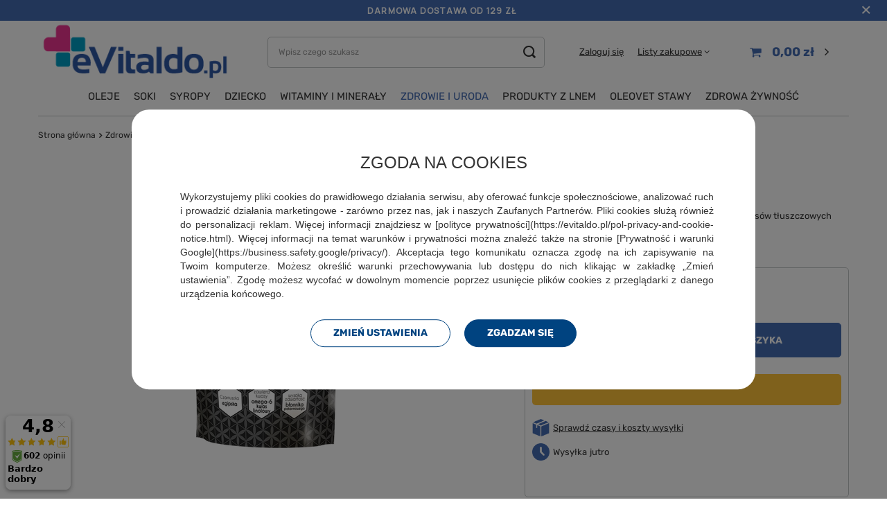

--- FILE ---
content_type: text/html; charset=utf-8
request_url: https://evitaldo.pl/product-pol-1471-Nasiona-czarnuszki-200g.html
body_size: 37277
content:
<!DOCTYPE html>
<html lang="pl" class="--freeShipping --vat --gross " ><head><meta name='viewport' content='initial-scale = 1.0, maximum-scale = 5.0, width=device-width, viewport-fit=cover'/> <link rel="preload" crossorigin="anonymous" as="font" href="/gfx/standards/fontello.woff?v=2"><meta http-equiv="Content-Type" content="text/html; charset=utf-8"><meta http-equiv="X-UA-Compatible" content="IE=edge"><title>Nasiona czarnuszki 200g | 12,49 zł - eVitaldo.pl</title><meta name="keywords" content=""><meta name="description" content="Superfoods | Nasiona czarnuszki 200g - eVitaldo.pl"><link rel="icon" href="/gfx/pol/favicon.ico"><meta name="theme-color" content="#446cb4"><meta name="msapplication-navbutton-color" content="#446cb4"><meta name="apple-mobile-web-app-status-bar-style" content="#446cb4"><link rel="preload stylesheet" as="style" href="/gfx/pol/style.css.gzip?r=1745387816"><script>var app_shop={urls:{prefix:'data="/gfx/'.replace('data="', '')+'pol/',graphql:'/graphql/v1/'},vars:{priceType:'gross',priceTypeVat:true,productDeliveryTimeAndAvailabilityWithBasket:false,geoipCountryCode:'US',currency:{id:'PLN',symbol:'zł',country:'pl',format:'###,##0.00',beforeValue:false,space:true,decimalSeparator:',',groupingSeparator:' '},language:{id:'pol',symbol:'pl',name:'Polski'},},txt:{priceTypeText:' brutto',},fn:{},fnrun:{},files:[],graphql:{}};const getCookieByName=(name)=>{const value=`; ${document.cookie}`;const parts = value.split(`; ${name}=`);if(parts.length === 2) return parts.pop().split(';').shift();return false;};if(getCookieByName('freeeshipping_clicked')){document.documentElement.classList.remove('--freeShipping');}if(getCookieByName('rabateCode_clicked')){document.documentElement.classList.remove('--rabateCode');}function hideClosedBars(){const closedBarsArray=JSON.parse(localStorage.getItem('closedBars'))||[];if(closedBarsArray.length){const styleElement=document.createElement('style');styleElement.textContent=`${closedBarsArray.map((el)=>`#${el}`).join(',')}{display:none !important;}`;document.head.appendChild(styleElement);}}hideClosedBars();</script><meta name="robots" content="index,follow"><meta name="rating" content="general"><meta name="Author" content="eVitaldo na bazie IdoSell (www.idosell.com/shop).">
<!-- Begin LoginOptions html -->

<style>
#client_new_social .service_item[data-name="service_Apple"]:before, 
#cookie_login_social_more .service_item[data-name="service_Apple"]:before,
.oscop_contact .oscop_login__service[data-service="Apple"]:before {
    display: block;
    height: 2.6rem;
    content: url('/gfx/standards/apple.svg?r=1743165583');
}
.oscop_contact .oscop_login__service[data-service="Apple"]:before {
    height: auto;
    transform: scale(0.8);
}
#client_new_social .service_item[data-name="service_Apple"]:has(img.service_icon):before,
#cookie_login_social_more .service_item[data-name="service_Apple"]:has(img.service_icon):before,
.oscop_contact .oscop_login__service[data-service="Apple"]:has(img.service_icon):before {
    display: none;
}
</style>

<!-- End LoginOptions html -->

<!-- Open Graph -->
<meta property="og:type" content="website"><meta property="og:url" content="https://evitaldo.pl/product-pol-1471-Nasiona-czarnuszki-200g.html
"><meta property="og:title" content="Nasiona czarnuszki 200g"><meta property="og:description" content="Środek spożywczy o wysokiej zawartości błonnika i kwasów tłuszczowych omega-6
Idealnie uzupełnią codzienną dietę"><meta property="og:site_name" content="eVitaldo"><meta property="og:locale" content="pl_PL"><meta property="og:image" content="https://evitaldo.pl/hpeciai/d128a0b01dcad6daad8626ba43cea7d8/pol_pl_Nasiona-czarnuszki-200g-1471_1.webp"><meta property="og:image:width" content="450"><meta property="og:image:height" content="450"><link rel="manifest" href="https://evitaldo.pl/data/include/pwa/1/manifest.json?t=3"><meta name="apple-mobile-web-app-capable" content="yes"><meta name="apple-mobile-web-app-status-bar-style" content="black"><meta name="apple-mobile-web-app-title" content="evitaldo.pl"><link rel="apple-touch-icon" href="/data/include/pwa/1/icon-128.png"><link rel="apple-touch-startup-image" href="/data/include/pwa/1/logo-512.png" /><meta name="msapplication-TileImage" content="/data/include/pwa/1/icon-144.png"><meta name="msapplication-TileColor" content="#2F3BA2"><meta name="msapplication-starturl" content="/"><script type="application/javascript">var _adblock = true;</script><script async src="/data/include/advertising.js"></script><script type="application/javascript">var statusPWA = {
                online: {
                    txt: "Połączono z internetem",
                    bg: "#5fa341"
                },
                offline: {
                    txt: "Brak połączenia z internetem",
                    bg: "#eb5467"
                }
            }</script><script async type="application/javascript" src="/ajax/js/pwa_online_bar.js?v=1&r=6"></script><script >
window.dataLayer = window.dataLayer || [];
window.gtag = function gtag() {
dataLayer.push(arguments);
}
gtag('consent', 'default', {
'ad_storage': 'denied',
'analytics_storage': 'denied',
'ad_personalization': 'denied',
'ad_user_data': 'denied',
'wait_for_update': 500
});

gtag('set', 'ads_data_redaction', true);
</script><script id="iaiscript_1" data-requirements="W10=" data-ga4_sel="ga4script">
window.iaiscript_1 = `<${'script'}  class='google_consent_mode_update'>
gtag('consent', 'update', {
'ad_storage': 'granted',
'analytics_storage': 'granted',
'ad_personalization': 'granted',
'ad_user_data': 'granted'
});
</${'script'}>`;
</script>
<!-- End Open Graph -->

<link rel="canonical" href="https://evitaldo.pl/product-pol-1471-Nasiona-czarnuszki-200g.html" />

                <!-- Global site tag (gtag.js) -->
                <script  async src="https://www.googletagmanager.com/gtag/js?id=AW-739738182"></script>
                <script >
                    window.dataLayer = window.dataLayer || [];
                    window.gtag = function gtag(){dataLayer.push(arguments);}
                    gtag('js', new Date());
                    
                    gtag('config', 'AW-739738182', {"allow_enhanced_conversions":true});
gtag('config', 'G-KZCHDS7NXB');

                </script>
                <link rel="stylesheet" type="text/css" href="/data/designs/64feb9397153a9.60348587_53/gfx/pol/custom.css.gzip?r=1745387894">
<!-- Begin additional html or js -->


<!--1|1|1| modified: 2023-09-11 11:08:34-->
<style type="text/css">
#returns_login, #n67367, #projector_amount, #n67367_returns{
   display:none !important;
}
.main_hotspot .s_unit_converted_price{display:none;}
.login_menu.client-barcode {display: none !important;}
.client_card_link {display: none !important;}
</style>

<!--13|1|1-->
<script>$(function() {
$('#user_mail_recover').attr('placeholder','Wpisz e-mail, który podałeś podczas rejestracji');
$('#user_login').attr('placeholder','Login / E-mail');
$('#user_pass').attr('placeholder','Hasło');
$('#client_cards span').html('Sprawdź na jakie grupy towarów uzyskasz rabat i w jakiej wysokości.');
})</script>
<!--3|1|2-->
<meta name="google-site-verification" content="kuX7KQ1zpZB6_7Oi-rkiKjROq9TKlX5TriIYZYYRIVE" />
<!--11|1|8-->
<!-- Global site tag (gtag.js) - Google AdWords: 836493910 -->
<script async src="https://www.googletagmanager.com/gtag/js?id=AW-836493910"></script>
<script>
  window.dataLayer = window.dataLayer || [];
  function gtag(){dataLayer.push(arguments);}
  gtag('js', new Date());

  gtag('config', 'AW-836493910');
</script>
<!--6|1|6| modified: 2026-01-13 08:48:57-->
<!-- Google tag (gtag.js) -->
<script async src="https://www.googletagmanager.com/gtag/js?id=G-KZCHDS7NXB"></script>
<script>
  window.dataLayer = window.dataLayer || [];
  function gtag(){dataLayer.push(arguments);}
  gtag('js', new Date());

  gtag('config', 'G-KZCHDS7NXB');
</script>

<!-- End additional html or js -->
<script>(function(w,d,s,i,dl){w._ceneo = w._ceneo || function () {
w._ceneo.e = w._ceneo.e || []; w._ceneo.e.push(arguments); };
w._ceneo.e = w._ceneo.e || [];dl=dl===undefined?"dataLayer":dl;
const f = d.getElementsByTagName(s)[0], j = d.createElement(s); j.defer = true;
j.src = "https://ssl.ceneo.pl/ct/v5/script.js?accountGuid=" + i + "&t=" +
Date.now() + (dl ? "&dl=" + dl : ""); f.parentNode.insertBefore(j, f);
})(window, document, "script", "f0ba6d95-8bcb-4d5b-aad4-0707434be324");</script>
                <script>
                if (window.ApplePaySession && window.ApplePaySession.canMakePayments()) {
                    var applePayAvailabilityExpires = new Date();
                    applePayAvailabilityExpires.setTime(applePayAvailabilityExpires.getTime() + 2592000000); //30 days
                    document.cookie = 'applePayAvailability=yes; expires=' + applePayAvailabilityExpires.toUTCString() + '; path=/;secure;'
                    var scriptAppleJs = document.createElement('script');
                    scriptAppleJs.src = "/ajax/js/apple.js?v=3";
                    if (document.readyState === "interactive" || document.readyState === "complete") {
                          document.body.append(scriptAppleJs);
                    } else {
                        document.addEventListener("DOMContentLoaded", () => {
                            document.body.append(scriptAppleJs);
                        });  
                    }
                } else {
                    document.cookie = 'applePayAvailability=no; path=/;secure;'
                }
                </script>
                <script>
            var paypalScriptLoaded = null;
            var paypalScript = null;
            
            async function attachPaypalJs() {
                return new Promise((resolve, reject) => {
                    if (!paypalScript) {
                        paypalScript = document.createElement('script');
                        paypalScript.async = true;
                        paypalScript.setAttribute('data-namespace', "paypal_sdk");
                        paypalScript.setAttribute('data-partner-attribution-id', "IAIspzoo_Cart_PPCP");
                        paypalScript.addEventListener("load", () => {
                        paypalScriptLoaded = true;
                            resolve({status: true});
                        });
                        paypalScript.addEventListener("error", () => {
                            paypalScriptLoaded = true;
                            reject({status: false});
                         });
                        paypalScript.src = "https://www.paypal.com/sdk/js?client-id=AbxR9vIwE1hWdKtGu0gOkvPK2YRoyC9ulUhezbCUWnrjF8bjfwV-lfP2Rze7Bo8jiHIaC0KuaL64tlkD&components=buttons,funding-eligibility&currency=PLN&merchant-id=DZPE6GX6G9YLC&locale=pl_PL";
                        if (document.readyState === "interactive" || document.readyState === "complete") {
                            document.body.append(paypalScript);
                        } else {
                            document.addEventListener("DOMContentLoaded", () => {
                                document.body.append(paypalScript);
                            });  
                        }                                              
                    } else {
                        if (paypalScriptLoaded) {
                            resolve({status: true});
                        } else {
                            paypalScript.addEventListener("load", () => {
                                paypalScriptLoaded = true;
                                resolve({status: true});                            
                            });
                            paypalScript.addEventListener("error", () => {
                                paypalScriptLoaded = true;
                                reject({status: false});
                            });
                        }
                    }
                });
            }
            </script>
                <script>
                attachPaypalJs().then(() => {
                    let paypalEligiblePayments = [];
                    let payPalAvailabilityExpires = new Date();
                    payPalAvailabilityExpires.setTime(payPalAvailabilityExpires.getTime() + 86400000); //1 day
                    if (typeof(paypal_sdk) != "undefined") {
                        for (x in paypal_sdk.FUNDING) {
                            var buttonTmp = paypal_sdk.Buttons({
                                fundingSource: x.toLowerCase()
                            });
                            if (buttonTmp.isEligible()) {
                                paypalEligiblePayments.push(x);
                            }
                        }
                    }
                    if (paypalEligiblePayments.length > 0) {
                        document.cookie = 'payPalAvailability_PLN=' + paypalEligiblePayments.join(",") + '; expires=' + payPalAvailabilityExpires.toUTCString() + '; path=/; secure';
                        document.cookie = 'paypalMerchant=DZPE6GX6G9YLC; expires=' + payPalAvailabilityExpires.toUTCString() + '; path=/; secure';
                    } else {
                        document.cookie = 'payPalAvailability_PLN=-1; expires=' + payPalAvailabilityExpires.toUTCString() + '; path=/; secure';
                    }
                });
                </script><script src="/data/gzipFile/expressCheckout.js.gz"></script><link rel="preload" as="image" href="https://static2.evitaldo.pl/hpeciai/2e292bed8e80dc120aa2cec763e1e658/pol_pm_Nasiona-czarnuszki-200g-1471_1.webp"><style>
							#photos_slider[data-skeleton] .photos__link:before {
								padding-top: calc(450/450* 100%);
							}
							@media (min-width: 979px) {.photos__slider[data-skeleton] .photos__figure:not(.--nav):first-child .photos__link {
								max-height: 450px;
							}}
						</style></head><body>
<!-- Begin additional html or js -->


<!--7|1|6-->
<!-- Google Tag Manager (noscript) -->
<noscript><iframe src="https://www.googletagmanager.com/ns.html?id=GTM-WX2VMBV"
height="0" width="0" style="display:none;visibility:hidden"></iframe></noscript>
<!-- End Google Tag Manager (noscript) -->
<!--29|1|18| modified: 2025-02-27 08:34:17-->
<script>
    let cookieInit = () =>{
        let templateHeader = `
            <div class="cookie_header d-flex flex-column align-items-center">
                <span class="cookie_header--title">Zgoda na cookies</span>
            </div>
        `;
        let templateButton = `
            <a href="#consents" class="btn --large --outline --settings">
                Zmień ustawienia
            </a>
        `;
        let templateCheckbox = `
            <div class="iai_cookie__switchWrapper">
                <label class="iai_cookie__switch disabled">
                    <input type="checkbox" name="analytics" checked="checked" disabled="disabled">
                    <span class="iai_cookie__slider"></span>
                </label>
            </div>
        `;
        $('.acceptAll.btn').text('Zgadzam się')
        $('.iai_cookie__topInfo').prepend(templateHeader);
        $('.iai_cookie__consentsActions').prepend(templateButton);
        $('.iai_cookie__tab:first-child > .iai_cookie__tabName').find($('small')).remove();
        $('.iai_cookie__tab:first-child > .iai_cookie__tabName').append(templateCheckbox);
        $('.btn.--settings').on('click',function(e){
            e.preventDefault();
            $('.iai_cookie').addClass('--settings-open');
            $('.acceptAll.btn').text('Zezwól na wszystkie').hide();
            $('.--settings.btn').hide();
            $('.acceptSelected').removeClass('--outline').addClass('--solid')
        })
        $('body').on('click', '.btn.acceptSelected', function(){
            let update_obj = {};
            if($('.iai_cookie__switch input[name="analytics"]').is(':checked') || $('.iai_cookie__switch input[name="gtmpreferencje"]').is(':checked')) update_obj['personalization_storage'] = 'granted';
            if($('.iai_cookie__switch input[name="marketing"]').is(':checked') || $('.iai_cookie__switch input[name="gtmpreferencje"]').is(':checked')) update_obj['gtmreklamowe'] = 'granted';
            update_obj['functionality_storage'] = 'granted';
            update_obj['security_storage'] = 'granted';
            update_obj['wait_for_update'] = '500';
            update_obj['analytics_storage'] = 'denied';
            gtag('consent', 'update', update_obj);
            location.reload();
        })
        $('.iai_cookie__tab').on('click', function(){
            $('.iai_cookie__tabContent').addClass('-opencook');
            $('.iai_cookie__content_wrapper').addclass('-opn');
        })
        $('body').on('click', '.btn.acceptAll', function(){
            let update_obj = {};
            update_obj['personalization_storage'] = 'granted';
            update_obj['gtmreklamowe'] = 'granted';
            update_obj['functionality_storage'] = 'granted';
            update_obj['security_storage'] = 'granted';
            update_obj['wait_for_update'] = '500';
            update_obj['analytics_storage'] = 'denied';
            gtag('consent', 'update', update_obj);
            location.reload();
        }) 
    }
        const observer = new MutationObserver(function(mutations_list) {
        mutations_list.forEach(function(mutation) {
            mutation.addedNodes.forEach(function(added_node) {
                if(added_node.className == 'iai_cookie') {
                    cookieInit();
                    observer.disconnect();
                }
            });
        });
    });
    observer.observe(document.querySelector("body"), { subtree: false, childList: true });
    </script>
<!--30|1|18| modified: 2025-02-27 08:42:11-->

    <style>
        .iai_cookie__box{
          position: absolute;
          left: 50%;
          bottom: 50%;
          transform: translate(-50%, 50%);
          background: #fff;
          padding: 31.18px 20.41px;
          color: #333;
          max-height: 90vh;
          border-radius: 5px;
          overflow-y: hidden;
          overflow-x: hidden;
          font-family: 'Exo','Poppins',Arial,sans-serif !important;
          text-align: justify;
        }
          #iai_cookie_wrapper{
              font-family: 'Exo','Poppins',Arial,sans-serif !important;
              color: #fff;
              font-size: 1.7rem;
          }
          .iai_cookie__tabContent.--top{
              max-height: unset !important;
              font-size: 1.4rem;
              line-height: 20px;
              overflow-y: hidden !important;
          }
          .cookie_header--title{
              font-size: 2.4rem;
              margin-bottom: 2.4rem;
              font-weight: 500;
          }
          .iai_cookie__slider{
              background-color: #E3E3E3;
          }
          .iai_cookie__description{
              margin-top: -6px;
          }
          .iai_cookie__tabName:before{
              content: '\F107' !important;
              background: none !important;
              font-family: FontAwesome;
              font-size: 1.8rem;
              font-weight: 400;
          }
          .iai_cookie__tab{
              padding-left: 27px !important;
              border-bottom: 0 !important;
          }
          .iai_cookie__description{
              font-size: 1rem;
              line-height: 14px;
          }
          .iai_cookie__tab.--top{
              padding-left: 10px !important;
          }
          .iai_cookie__tab.--top p a{
              text-decoration: underline;
          }
          .iai_cookie__menu{
              display: none !important;
          }
          .iai_cookie__consentsWrapper{
              height: 0;
              transition: height 0.5s ease-in-out;
          } 
          .btn.rejectAll,.btn.acceptSelected{
              display: none !important;
          }
          .iai_cookie__consentsActions{
              display: flex !important;
              align-items: flex-start;
              justify-content: center;
              column-gap: 0 !important;
          }
          .iai_cookie__consentsActions .btn{
              padding: 1.2rem 3.2rem !important;
              width: auto;
              height: auto;
              line-height: 1;
              margin: 0 10px;
              border-radius: 25px !important;
              text-transform: uppercase; 
              font-weight: 600 !important;
          }
          .iai_cookie__consentsActions .btn.--outline{
              color: #004380 !important;
              border-color: #004380 !important;
          }
          .iai_cookie__consentsActions .btn.--outline:hover{
              color: #fff !important;
              background: #333 !important;
              border: 1px solid #333;
          }
          .iai_cookie__consentsActions .btn.--solid{
              background: #004380 !important;
              border-color: #004380 !important;
              color: #fff !important;
          }
          .iai_cookie__consentsActions .btn.--solid:hover{
              background: #333 !important;
              color: #fff !important;
              border: 1px solid #333;
          }
          .iai_cookie__topInfo .iai_cookie__tab.--opened .iai_cookie__tabContent{
              max-height: unset !important;
          }
          .--settings-open > div > div.iai_cookie__box__wrapper > div.iai_cookie__content_wrapper > div.iai_cookie__consents.iai_cookie__wrapper > div{
              height: auto !important;
          }
          .--settings-open > .iai_cookie__consentsActions{
              flex-wrap: wrap;
          }
          .iai_cookie__tab .iai_cookie__switch input:checked + .iai_cookie__slider{
              background: #004380 !important;
          }
          .--settings-open .btn.acceptSelected{
              display: flex !important;
          }
          .iai_cookie__tab .disabled input:checked + .iai_cookie__slider{
              background-color: #004380 !important;
          }
          @media (max-width: 767px){
              .iai_cookie__tab:first-child .iai_cookie__tabName small{
                  text-align: left;
                  flex: 0 0 100%;
                  margin-top: 10px;
              }
            }
            @media (max-width: 767px){
              .iai_cookie__switchWrapper{
                  flex: 0 0 46px;
                  margin-left: 10px;
              }
          }
          @media (min-width: 768px){
              .iai_cookie__box{
                  border-radius: 25px !important;
              }
            }
              .iai_cookie__tabContent{
                  max-height: unset !important;
                  padding-bottom: 0;
              }
              .--settings-open > div > div.iai_cookie__box__wrapper > div.iai_cookie__content_wrapper > div.iai_cookie__topInfo > div.iai_cookie__tab.--top > .-opencook{
                max-height: unset !important;
              }
              .--settings-open > div > div.iai_cookie__box__wrapper > div.iai_cookie__content_wrapper > div.iai_cookie__topInfo > div.iai_cookie__tab.--top > .-opencook > div:nth-child(2)::after{
                display: none;
              }
              .iai_cookie__tab:after{
                  opacity:0;
              }
            @media (min-width: 768px){
              .iai_cookie__consentsActions.acceptSelected{
                  display: flex !important;
                  justify-content: center;
                  column-gap: 0;
              }
          }
          .--settings-open > .iai_cookie__box > .iai_cookie__consents > .iai_cookie__consentsWrapper{
            height:auto !important;
          }
          .--settings-open > div > div.iai_cookie__box__wrapper > div.iai_cookie__content_wrapper > div.iai_cookie__topInfo > div.iai_cookie__tab.--top > div > div:nth-child(2)::after{
          content: '';
            width: 100%;
            height: 42px;
            display: block;
            position: absolute;
            bottom: 0;
            background: transparent linear-gradient(180deg, #FFFFFF00 0%, #FFFFFF 100%) 0% 0% no-repeat padding-box;
            opacity:1;
        }
        .--settings-open > .iai_cookie__box  > .iai_cookie__topInfo > .--opened::after {
            opacity:0 !important;
        }
        .--settings-open > div > div.iai_cookie__box__wrapper > div.iai_cookie__content_wrapper > div.iai_cookie__topInfo > div.iai_cookie__tab.--top > div {
              max-height: 140px !important;
        }
        .iai_cookie__content_wrapper{
            overflow:hidden;
        }
        #iai_cookie > div > div.iai_cookie__box__wrapper > div.iai_cookie__content_wrapper > div.iai_cookie_header{
            display:none;
        }
        .iai_cookie__consentsWrapper .iai_cookie__tab:last-child{
            border-bottom: 1px solid #dbdbdb !important;
        }
        .--settings-open > div > div.iai_cookie__box__wrapper > div.iai_cookie__content_wrapper{
            overflow:auto;
        }
        .iai_cookie__consentsWrapper .iai_cookie__tab {
        border:none;
        }
        @media (max-width: 757px){
        #iai_cookie:not([data-cookie-view='basic']) .iai_cookie__box {
            padding: 5px;
            border-radius: 25px;
        }
        }
        @media (max-width: 757px){
            .iai_cookie__consentsActions{
                flex-direction: column;
                align-items: normal;
            }
        }
        .rejectAll{
            display: flex !important;
        }
        .--settings-open > .iai_cookie__box > .iai_cookie__box__wrapper > .iai_cookie__consentsActions_wrapper > .iai_cookie__consentsActions > .rejectAll{
            display:flex !important;
        }
        .iai_cookie__topInfo{
            margin-bottom:0px !important;
        }
       .cookie_header--title{
      text-transform: uppercase;
       }
        </style>

<!-- End additional html or js -->
<div id="container" class="projector_page container max-width-1200"><header class=" commercial_banner"><div class="topmob"><div class="topbarmob"><p class="topbartxtmob">DARMOWA DOSTAWA OD 129 ZŁ</p><a class="topbarclosemob" onclick="MyFunctionmob();"></a></div></div><script class="ajaxLoad">app_shop.vars.vat_registered="true";app_shop.vars.currency_format="###,##0.00";app_shop.vars.currency_before_value=false;app_shop.vars.currency_space=true;app_shop.vars.symbol="zł";app_shop.vars.id="PLN";app_shop.vars.baseurl="http://evitaldo.pl/";app_shop.vars.sslurl="https://evitaldo.pl/";app_shop.vars.curr_url="%2Fproduct-pol-1471-Nasiona-czarnuszki-200g.html";var currency_decimal_separator=',';var currency_grouping_separator=' ';app_shop.vars.blacklist_extension=["exe","com","swf","js","php"];app_shop.vars.blacklist_mime=["application/javascript","application/octet-stream","message/http","text/javascript","application/x-deb","application/x-javascript","application/x-shockwave-flash","application/x-msdownload"];app_shop.urls.contact="/contact-pol.html";</script><div id="viewType" style="display:none"></div><div class="labfs"><div id="freeShipping" class="freeShipping"><span class="freeShipping__info">DARMOWA DOSTAWA OD 129 ZŁ</span><strong class="freeShipping__val"></strong><a href="" class="freeShipping__close" onclick="MyFunctiontest();"></a></div></div><div id="logo" class="d-flex align-items-center"><a href="/" target="_self"><img src="/data/gfx/mask/pol/logo_1_big.webp" alt="evitaldo.pl" width="300" height="100"></a></div><form action="https://evitaldo.pl/search.php" method="get" id="menu_search" class="menu_search"><a href="#showSearchForm" class="menu_search__mobile"></a><div class="menu_search__block"><div class="menu_search__item --input"><input class="menu_search__input" type="text" name="text" autocomplete="off" placeholder="Wpisz czego szukasz"><button class="menu_search__submit" type="submit"></button></div><div class="menu_search__item --results search_result"></div></div></form><div id="menu_settings" class="align-items-center justify-content-center justify-content-lg-end"><div id="menu_additional"><a class="account_link" href="https://evitaldo.pl/login.php">Zaloguj się</a><div class="shopping_list_top" data-empty="true"><a href="https://evitaldo.pl/pl/shoppinglist/" class="wishlist_link slt_link --empty">Listy zakupowe</a><div class="slt_lists"><ul class="slt_lists__nav"><li class="slt_lists__nav_item" data-list_skeleton="true" data-list_id="true" data-shared="true"><a class="slt_lists__nav_link" data-list_href="true"><span class="slt_lists__nav_name" data-list_name="true"></span><span class="slt_lists__count" data-list_count="true">0</span></a></li><li class="slt_lists__nav_item --empty"><a class="slt_lists__nav_link --empty" href="https://evitaldo.pl/pl/shoppinglist/"><span class="slt_lists__nav_name" data-list_name="true">Lista zakupowa</span><span class="slt_lists__count" data-list_count="true">0</span></a></li></ul></div></div></div></div><div class="shopping_list_top_mobile d-none" data-empty="true"><a href="https://evitaldo.pl/pl/shoppinglist/" class="sltm_link --empty"></a></div><div id="menu_basket" class="topBasket --skeleton"><a class="topBasket__sub" href="/basketedit.php"><span class="badge badge-info"></span><strong class="topBasket__price">0,00 zł</strong></a><div class="topBasket__details --products" style="display: none;"><div class="topBasket__block --labels"><label class="topBasket__item --name">Produkt</label><label class="topBasket__item --sum">Ilość</label><label class="topBasket__item --prices">Cena</label></div><div class="topBasket__block --products"></div><div class="topBasket__block --oneclick topBasket_oneclick" data-lang="pol"><div class="topBasket_oneclick__label"><span class="topBasket_oneclick__text --fast">Szybkie zakupy <strong>1-Click</strong></span><span class="topBasket_oneclick__text --registration"> (bez rejestracji)</span></div><div class="topBasket_oneclick__items"><span class="topBasket_oneclick__item --paypal" title="PayPal"><img class="topBasket_oneclick__icon" src="/panel/gfx/payment_forms/236.png" alt="PayPal"></span></div></div></div><div class="topBasket__details --shipping" style="display: none;"><span class="topBasket__name">Koszt dostawy od</span><span id="shipppingCost"></span></div><script>
						app_shop.vars.cache_html = true;
					</script></div><nav id="menu_categories" class="wide"><button type="button" class="navbar-toggler"><i class="icon-reorder"></i></button><div class="navbar-collapse" id="menu_navbar"><ul class="navbar-nav mx-md-n2"><li class="nav-item"><a  href="/pol_m_Oleje-257.html" target="_self" title="Oleje" class="nav-link" >Oleje</a><ul class="navbar-subnav"><li class="nav-item empty"><a  href="/pol_m_Oleje_Olej-arachidowy-171.html" target="_self" title="Olej arachidowy" class="nav-link" >Olej arachidowy</a></li><li class="nav-item empty"><a  href="/pol_m_Oleje_Olej-z-awokado-306.html" target="_self" title="Olej z awokado" class="nav-link" >Olej z awokado</a></li><li class="nav-item empty"><a  href="/pol_m_Oleje_Olej-z-czarnuszki-305.html" target="_self" title="Olej z czarnuszki" class="nav-link" >Olej z czarnuszki</a></li><li class="nav-item empty"><a  href="/pol_m_Oleje_Olej-konopny-173.html" target="_self" title="Olej konopny" class="nav-link" >Olej konopny</a></li><li class="nav-item empty"><a  href="/pol_m_Oleje_Olej-krokoszowy-174.html" target="_self" title="Olej krokoszowy" class="nav-link" >Olej krokoszowy</a></li><li class="nav-item empty"><a  href="/pol_m_Oleje_Olej-kukurydziany-255.html" target="_self" title="Olej kukurydziany" class="nav-link" >Olej kukurydziany</a></li><li class="nav-item empty"><a  href="/pol_m_Oleje_Olej-z-lnianki-rydzowy-178.html" target="_self" title="Olej z lnianki (rydzowy)" class="nav-link" >Olej z lnianki (rydzowy)</a></li><li class="nav-item empty"><a  href="/pol_m_Oleje_Olej-lniany-215.html" target="_self" title="Olej lniany" class="nav-link" >Olej lniany</a></li><li class="nav-item empty"><a  href="/pol_m_Oleje_Olej-z-orzechow-laskowych-179.html" target="_self" title="Olej z orzechów laskowych" class="nav-link" >Olej z orzechów laskowych</a></li><li class="nav-item empty"><a  href="/pol_m_Oleje_Olej-z-orzechow-wloskich-180.html" target="_self" title="Olej z orzechów wloskich" class="nav-link" >Olej z orzechów wloskich</a></li><li class="nav-item empty"><a  href="/pol_m_Oleje_Olej-z-ostropestu-181.html" target="_self" title="Olej z ostropestu" class="nav-link" >Olej z ostropestu</a></li><li class="nav-item empty"><a  href="/pol_m_Oleje_Olej-z-pestek-dyni-182.html" target="_self" title="Olej z pestek dyni" class="nav-link" >Olej z pestek dyni</a></li><li class="nav-item empty"><a  href="/pol_m_Oleje_Olej-z-pestek-winogron-183.html" target="_self" title="Olej z pestek winogron" class="nav-link" >Olej z pestek winogron</a></li><li class="nav-item empty"><a  href="/pol_m_Oleje_Olej-ryzowy-175.html" target="_self" title="Olej ryżowy" class="nav-link" >Olej ryżowy</a></li><li class="nav-item empty"><a  href="/pol_m_Oleje_Olej-rzepakowy-307.html" target="_self" title="Olej rzepakowy" class="nav-link" >Olej rzepakowy</a></li><li class="nav-item empty"><a  href="/pol_m_Oleje_Olej-sezamowy-176.html" target="_self" title="Olej sezamowy" class="nav-link" >Olej sezamowy</a></li><li class="nav-item empty"><a  href="/pol_m_Oleje_Olej-slonecznikowy-177.html" target="_self" title="Olej słonecznikowy" class="nav-link" >Olej słonecznikowy</a></li><li class="nav-item empty"><a  href="/pol_m_Oleje_Olej-z-wiesiolka-184.html" target="_self" title="Olej z wiesiołka" class="nav-link" >Olej z wiesiołka</a></li><li class="nav-item empty"><a  href="/pol_m_Oleje_Oliwa-z-oliwek-185.html" target="_self" title="Oliwa z oliwek" class="nav-link" >Oliwa z oliwek</a></li><li class="nav-item --all empty"><a class="nav-link" href="/pol_m_Oleje-257.html">+ Pokaż wszystkie</a></li></ul></li><li class="nav-item"><a  href="/pol_m_Soki-258.html" target="_self" title="Soki" class="nav-link" >Soki</a><ul class="navbar-subnav"><li class="nav-item empty"><a  href="/product-pol-717-Acerola-sok-490ml.html" target="_self" title="Acerola" class="nav-link" >Acerola</a></li><li class="nav-item empty"><a  href="/pol_m_Soki_Aloes-187.html" target="_self" title="Aloes" class="nav-link" >Aloes</a></li><li class="nav-item empty"><a  href="/pol_m_Soki_Aronia-188.html" target="_self" title="Aronia" class="nav-link" >Aronia</a></li><li class="nav-item empty"><a  href="/pol_m_Soki_Burak-192.html" target="_self" title="Burak" class="nav-link" >Burak</a></li><li class="nav-item empty"><a  href="/pol_m_Soki_Czarna-porzeczka-196.html" target="_self" title="Czarna porzeczka" class="nav-link" >Czarna porzeczka</a></li><li class="nav-item empty"><a  href="/pol_m_Soki_Czarny-bez-311.html" target="_self" title="Czarny bez" class="nav-link" >Czarny bez</a></li><li class="nav-item empty"><a  href="/pol_m_Soki_Cytryna-344.html" target="_self" title="Cytryna" class="nav-link" >Cytryna</a></li><li class="nav-item empty"><a  href="/pol_m_Soki_Dzika-roza-253.html" target="_self" title="Dzika róża" class="nav-link" >Dzika róża</a></li><li class="nav-item empty"><a  href="/pol_m_Soki_Granat-193.html" target="_self" title="Granat" class="nav-link" >Granat</a></li><li class="nav-item empty"><a  href="/pol_m_Soki_Imbir-z-cytryna-321.html" target="_self" title="Imbir z cytryną" class="nav-link" >Imbir z cytryną</a></li><li class="nav-item empty"><a  href="/pol_m_Soki_Imbir-z-kurkuma-i-cytryna-325.html" target="_self" title="Imbir z kurkumą i cytryną  " class="nav-link" >Imbir z kurkumą i cytryną  </a></li><li class="nav-item empty"><a  href="/pol_m_Soki_Malina-240.html" target="_self" title="Malina" class="nav-link" >Malina</a></li><li class="nav-item empty"><a  href="/pol_m_Soki_Malina-z-lipa-309.html" target="_self" title="Malina z lipą" class="nav-link" >Malina z lipą</a></li><li class="nav-item empty"><a  href="/pol_m_Soki_Noni-198.html" target="_self" title="Noni" class="nav-link" >Noni</a></li><li class="nav-item empty"><a  href="/pol_m_Soki_Pigwa-246.html" target="_self" title="Pigwa" class="nav-link" >Pigwa</a></li><li class="nav-item empty"><a  href="/pol_m_Soki_Pokrzywa-308.html" target="_self" title="Pokrzywa" class="nav-link" >Pokrzywa</a></li><li class="nav-item empty"><a  href="/pol_m_Soki_Rokitnik-199.html" target="_self" title="Rokitnik" class="nav-link" >Rokitnik</a></li><li class="nav-item empty"><a  href="/pol_m_Soki_Wisnia-248.html" target="_self" title="Wiśnia" class="nav-link" >Wiśnia</a></li><li class="nav-item empty"><a  href="/pol_m_Soki_Zurawina-252.html" target="_self" title="Żurawina" class="nav-link" >Żurawina</a></li><li class="nav-item empty"><a  href="/pol_m_Soki_Suszone-sliwki-345.html" target="_self" title="Suszone śliwki" class="nav-link" >Suszone śliwki</a></li><li class="nav-item empty"><a  href="/pol_m_Soki_Ostropest-w-plynie-352.html" target="_self" title="Ostropest w płynie" class="nav-link" >Ostropest w płynie</a></li><li class="nav-item --all empty"><a class="nav-link" href="/pol_m_Soki-258.html">+ Pokaż wszystkie</a></li></ul></li><li class="nav-item"><a  href="/pol_m_Syropy-290.html" target="_self" title="Syropy" class="nav-link" >Syropy</a><ul class="navbar-subnav"><li class="nav-item empty"><a  href="/pol_m_Syropy_Czarny-bez-279.html" target="_self" title="Czarny bez" class="nav-link" >Czarny bez</a></li><li class="nav-item empty"><a  href="/pol_m_Syropy_Dzika-roza-313.html" target="_self" title="Dzika róża" class="nav-link" >Dzika róża</a></li><li class="nav-item empty"><a  href="/pol_m_Syropy_Imbir-z-cytryna-282.html" target="_self" title="Imbir z cytryną" class="nav-link" >Imbir z cytryną</a></li><li class="nav-item empty"><a  href="/pol_m_Syropy_Kwiat-bzu-283.html" target="_self" title="Kwiat bzu" class="nav-link" >Kwiat bzu</a></li><li class="nav-item empty"><a  href="/pol_m_Syropy_Kwiat-lipy-284.html" target="_self" title="Kwiat lipy" class="nav-link" >Kwiat lipy</a></li><li class="nav-item empty"><a  href="/pol_m_Syropy_Malina-280.html" target="_self" title="Malina" class="nav-link" >Malina</a></li><li class="nav-item empty"><a  href="/pol_m_Syropy_Malina-z-lipa-285.html" target="_self" title="Malina z lipą" class="nav-link" >Malina z lipą</a></li><li class="nav-item empty"><a  href="/pol_m_Syropy_Mniszek-lekarski-z-cytryna-286.html" target="_self" title="Mniszek lekarski z cytryną" class="nav-link" >Mniszek lekarski z cytryną</a></li><li class="nav-item empty"><a  href="/pol_m_Syropy_Pedy-sosny-287.html" target="_self" title="Pędy sosny" class="nav-link" >Pędy sosny</a></li><li class="nav-item empty"><a  href="/pol_m_Syropy_Zurawina-281.html" target="_self" title="Żurawina" class="nav-link" >Żurawina</a></li><li class="nav-item --all empty"><a class="nav-link" href="/pol_m_Syropy-290.html">+ Pokaż wszystkie</a></li></ul></li><li class="nav-item"><a  href="/pol_m_Dziecko-217.html" target="_self" title="Dziecko" class="nav-link" >Dziecko</a><ul class="navbar-subnav"><li class="nav-item empty"><a  href="/pol_m_Dziecko_Od-pierwszych-dni-zycia-346.html" target="_self" title="Od pierwszych dni życia" class="nav-link" >Od pierwszych dni życia</a></li><li class="nav-item empty"><a  href="/pol_m_Dziecko_Powyzej-6-miesiaca-zycia-347.html" target="_self" title="Powyżej 6. miesiąca życia" class="nav-link" >Powyżej 6. miesiąca życia</a></li><li class="nav-item empty"><a  href="/pol_m_Dziecko_Powyzej-3-roku-zycia-348.html" target="_self" title="Powyżej 3. roku życia" class="nav-link" >Powyżej 3. roku życia</a></li><li class="nav-item empty"><a  href="/pol_m_Dziecko_Powyzej-6-roku-zycia-349.html" target="_self" title="Powyżej 6. roku życia" class="nav-link" >Powyżej 6. roku życia</a></li><li class="nav-item empty"><a  href="/pol_m_Dziecko_Powyzej-12-roku-zycia-350.html" target="_self" title="Powyżej 12. roku życia" class="nav-link" >Powyżej 12. roku życia</a></li><li class="nav-item empty"><a  href="/pol_m_Dziecko_Powyzej-13-roku-zycia-351.html" target="_self" title="Powyżej 13. roku życia" class="nav-link" >Powyżej 13. roku życia</a></li></ul></li><li class="nav-item"><a  href="/pol_m_Witaminy-i-mineraly-165.html" target="_self" title="Witaminy i minerały" class="nav-link noevent" >Witaminy i minerały</a><ul class="navbar-subnav"><li class="nav-item empty"><a  href="/pol_m_Witaminy-i-mineraly_DHA-298.html" target="_self" title="DHA" class="nav-link" >DHA</a></li><li class="nav-item empty"><a  href="/pol_m_Witaminy-i-mineraly_Biotyna-326.html" target="_self" title="Biotyna" class="nav-link" >Biotyna</a></li><li class="nav-item empty"><a  href="/pol_m_Witaminy-i-mineraly_Chrom-301.html" target="_self" title="Chrom" class="nav-link" >Chrom</a></li><li class="nav-item empty"><a  href="/pol_m_Witaminy-i-mineraly_Cynk-294.html" target="_self" title="Cynk" class="nav-link" >Cynk</a></li><li class="nav-item empty"><a  href="/pol_m_Witaminy-i-mineraly_Kwas-foliowy-314.html" target="_self" title="Kwas foliowy" class="nav-link" >Kwas foliowy</a></li><li class="nav-item empty"><a  href="/pol_m_Witaminy-i-mineraly_Magnez-i-B6-292.html" target="_self" title="Magnez i B6" class="nav-link" >Magnez i B6</a></li><li class="nav-item empty"><a  href="/pol_m_Witaminy-i-mineraly_Potas-330.html" target="_self" title="Potas" class="nav-link" >Potas</a></li><li class="nav-item empty"><a  href="/pol_m_Witaminy-i-mineraly_Selen-296.html" target="_self" title="Selen" class="nav-link" >Selen</a></li><li class="nav-item empty"><a  href="/pol_m_Witaminy-i-mineraly_Wegiel-aktywowany-293.html" target="_self" title="Węgiel aktywowany" class="nav-link" >Węgiel aktywowany</a></li><li class="nav-item empty"><a  href="/pol_m_Witaminy-i-mineraly_Witaminy-ADEK-322.html" target="_self" title="Witaminy ADEK" class="nav-link" >Witaminy ADEK</a></li><li class="nav-item empty"><a  href="/pol_m_Witaminy-i-mineraly_Witamina-A-E-320.html" target="_self" title="Witamina A+E" class="nav-link" >Witamina A+E</a></li><li class="nav-item empty"><a  href="/pol_m_Witaminy-i-mineraly_Witamina-B12-300.html" target="_self" title="Witamina B12" class="nav-link" >Witamina B12</a></li><li class="nav-item empty"><a  href="/pol_m_Witaminy-i-mineraly_Witamina-B-Complex-328.html" target="_self" title="Witamina B Complex" class="nav-link" >Witamina B Complex</a></li><li class="nav-item empty"><a  href="/pol_m_Witaminy-i-mineraly_Witamina-C-304.html" target="_self" title="Witamina C" class="nav-link" >Witamina C</a></li><li class="nav-item empty"><a  href="/pol_m_Witaminy-i-mineraly_Witamina-D-289.html" target="_self" title="Witamina D" class="nav-link" >Witamina D</a></li><li class="nav-item empty"><a  href="/pol_m_Witaminy-i-mineraly_Witamina-D-i-K-299.html" target="_self" title="Witamina D i K" class="nav-link" >Witamina D i K</a></li><li class="nav-item empty"><a  href="/pol_m_Witaminy-i-mineraly_Witamina-K2-295.html" target="_self" title="Witamina K2" class="nav-link" >Witamina K2</a></li><li class="nav-item --all empty"><a class="nav-link" href="/pol_m_Witaminy-i-mineraly-165.html">+ Pokaż wszystkie</a></li></ul></li><li class="nav-item active"><a  href="/pol_m_Zdrowie-i-uroda-160.html" target="_self" title="Zdrowie i uroda" class="nav-link active noevent" >Zdrowie i uroda</a><ul class="navbar-subnav"><li class="nav-item empty"><a  href="/pol_m_Zdrowie-i-uroda_Dla-doroslych-166.html" target="_self" title="Dla dorosłych" class="nav-link" >Dla dorosłych</a></li><li class="nav-item empty"><a  href="/pol_m_Zdrowie-i-uroda_Dla-mezczyzn-227.html" target="_self" title="Dla mężczyzn" class="nav-link" >Dla mężczyzn</a></li><li class="nav-item empty"><a  href="/pol_m_Zdrowie-i-uroda_Dla-kobiet-226.html" target="_self" title="Dla kobiet" class="nav-link" >Dla kobiet</a></li><li class="nav-item empty"><a  href="/pol_m_Zdrowie-i-uroda_Biegunka-i-odwodnienie-221.html" target="_self" title="Biegunka i odwodnienie" class="nav-link" >Biegunka i odwodnienie</a></li><li class="nav-item empty"><a  href="/pol_m_Zdrowie-i-uroda_Detox-222.html" target="_self" title="Detox" class="nav-link" >Detox</a></li><li class="nav-item empty"><a  href="/pol_m_Zdrowie-i-uroda_Dieta-budwigowa-223.html" target="_self" title="Dieta budwigowa" class="nav-link" >Dieta budwigowa</a></li><li class="nav-item empty"><a  href="/pol_m_Zdrowie-i-uroda_Dla-diabetykow-224.html" target="_self" title="Dla diabetyków" class="nav-link" >Dla diabetyków</a></li><li class="nav-item empty"><a  href="/pol_m_Zdrowie-i-uroda_Menopauza-235.html" target="_self" title="Menopauza" class="nav-link" >Menopauza</a></li><li class="nav-item empty"><a  href="/pol_m_Zdrowie-i-uroda_Menstruacja-329.html" target="_self" title="Menstruacja" class="nav-link" >Menstruacja</a></li><li class="nav-item empty"><a  href="/pol_m_Zdrowie-i-uroda_Odchudzanie-228.html" target="_self" title="Odchudzanie" class="nav-link" >Odchudzanie</a></li><li class="nav-item active empty"><a  href="/pol_m_Zdrowie-i-uroda_Odpornosc-219.html" target="_self" title="Odporność" class="nav-link active" >Odporność</a></li><li class="nav-item empty"><a  href="/pol_m_Zdrowie-i-uroda_Przeziebienie-220.html" target="_self" title="Przeziębienie" class="nav-link" >Przeziębienie</a></li><li class="nav-item empty"><a  href="/pol_m_Zdrowie-i-uroda_Serce-161.html" target="_self" title="Serce" class="nav-link" >Serce</a></li><li class="nav-item empty"><a  href="/pol_m_Zdrowie-i-uroda_Sen-237.html" target="_self" title="Sen" class="nav-link" >Sen</a></li><li class="nav-item empty"><a  href="/pol_m_Zdrowie-i-uroda_Stres-230.html" target="_self" title="Stres" class="nav-link" >Stres</a></li><li class="nav-item empty"><a  href="/pol_m_Zdrowie-i-uroda_Stawy-i-kosci-229.html" target="_self" title="Stawy i kości" class="nav-link" >Stawy i kości</a></li><li class="nav-item empty"><a  href="/pol_m_Zdrowie-i-uroda_Uklad-nerwowy-302.html" target="_self" title="Układ nerwowy" class="nav-link" >Układ nerwowy</a></li><li class="nav-item empty"><a  href="/pol_m_Zdrowie-i-uroda_Uklad-moczowy-232.html" target="_self" title="Układ moczowy" class="nav-link" >Układ moczowy</a></li><li class="nav-item empty"><a  href="/pol_m_Zdrowie-i-uroda_Trawienie-231.html" target="_self" title="Trawienie" class="nav-link" >Trawienie</a></li><li class="nav-item empty"><a  href="/pol_m_Zdrowie-i-uroda_Uroda-209.html" target="_self" title="Uroda" class="nav-link" >Uroda</a></li><li class="nav-item empty"><a  href="/pol_m_Zdrowie-i-uroda_Higiena-uszu-297.html" target="_self" title="Higiena uszu" class="nav-link" >Higiena uszu</a></li><li class="nav-item empty"><a  href="/pol_m_Zdrowie-i-uroda_Planowanie-i-ciaza-317.html" target="_self" title="Planowanie i ciąża " class="nav-link" >Planowanie i ciąża </a></li><li class="nav-item --all empty"><a class="nav-link" href="/pol_m_Zdrowie-i-uroda-160.html">+ Pokaż wszystkie</a></li></ul></li><li class="nav-item"><a  href="/pol_m_Produkty-z-lnem-162.html" target="_self" title="Produkty z lnem" class="nav-link noevent" >Produkty z lnem</a><ul class="navbar-subnav"><li class="nav-item"><a  href="/pol_m_Produkty-z-lnem_Oleje-lniane-206.html" target="_self" title="Oleje lniane" class="nav-link" >Oleje lniane</a><ul class="navbar-subsubnav"><li class="nav-item"><a  href="/pol_m_Produkty-z-lnem_Oleje-lniane_LinumVital-207.html" target="_self" title="LinumVital" class="nav-link" >LinumVital</a></li><li class="nav-item"><a  href="/pol_m_Produkty-z-lnem_Oleje-lniane_LenVitol-211.html" target="_self" title="LenVitol" class="nav-link" >LenVitol</a></li><li class="nav-item"><a  href="/pol_m_Produkty-z-lnem_Oleje-lniane_Olej-lniany-Oleje-Swiata-214.html" target="_self" title="Olej lniany Oleje Świata" class="nav-link" >Olej lniany Oleje Świata</a></li></ul></li><li class="nav-item empty"><a  href="/pol_m_Produkty-z-lnem_Len-mielony-164.html" target="_self" title="Len mielony" class="nav-link" >Len mielony</a></li><li class="nav-item empty"><a  href="/pol_m_Produkty-z-lnem_Siemie-lniane-254.html" target="_self" title="Siemię lniane" class="nav-link" >Siemię lniane</a></li><li class="nav-item empty"><a  href="/pol_m_Produkty-z-lnem_Blonnik-163.html" target="_self" title="Błonnik" class="nav-link" >Błonnik</a></li><li class="nav-item empty"><a  href="/pol_m_Produkty-z-lnem_Bulka-tarta-z-olejem-lnianym-315.html" target="_self" title="Bułka tarta z olejem lnianym" class="nav-link" >Bułka tarta z olejem lnianym</a></li><li class="nav-item empty"><a  href="/pol_m_Produkty-z-lnem_Ligunin-169.html" target="_self" title="Ligunin" class="nav-link" >Ligunin</a></li><li class="nav-item empty"><a  href="/pol_m_Produkty-z-lnem_Colosan-Ex-200.html" target="_self" title="Colosan Ex" class="nav-link" >Colosan Ex</a></li><li class="nav-item empty"><a  href="/pol_m_Produkty-z-lnem_D-Vitum-forte-witamina-D-w-oleju-lnianym-201.html" target="_self" title="D-Vitum forte witamina D w oleju lnianym" class="nav-link" >D-Vitum forte witamina D w oleju lnianym</a></li><li class="nav-item empty"><a  href="/pol_m_Produkty-z-lnem_Skrzypolen-208.html" target="_self" title="Skrzypolen" class="nav-link" >Skrzypolen</a></li><li class="nav-item --all empty"><a class="nav-link" href="/pol_m_Produkty-z-lnem-162.html">+ Pokaż wszystkie</a></li></ul></li><li class="nav-item"><a  href="/pol_m_OleoVet-STAWY-353.html" target="_self" title="OleoVet STAWY" class="nav-link" >OleoVet STAWY</a></li><li class="nav-item"><a  href="/pol_m_Zdrowa-zywnosc-316.html" target="_self" title="Zdrowa żywność" class="nav-link" >Zdrowa żywność</a></li></ul></div></nav><div id="breadcrumbs" class="breadcrumbs"><div class="back_button"><button id="back_button"><i class="icon-angle-left"></i> Wstecz</button></div><div class="list_wrapper"><ol><li class="bc-main"><span><a href="/">Strona główna</a></span></li><li class="category bc-item-1 --more"><a class="category" href="/pol_m_Zdrowie-i-uroda-160.html">Zdrowie i uroda</a><ul class="breadcrumbs__sub"><li class="breadcrumbs__item"><a class="breadcrumbs__link --link" href="/pol_m_Zdrowie-i-uroda_Dla-doroslych-166.html">Dla dorosłych</a></li><li class="breadcrumbs__item"><a class="breadcrumbs__link --link" href="/pol_m_Zdrowie-i-uroda_Dla-mezczyzn-227.html">Dla mężczyzn</a></li><li class="breadcrumbs__item"><a class="breadcrumbs__link --link" href="/pol_m_Zdrowie-i-uroda_Dla-kobiet-226.html">Dla kobiet</a></li><li class="breadcrumbs__item"><a class="breadcrumbs__link --link" href="/pol_m_Zdrowie-i-uroda_Biegunka-i-odwodnienie-221.html">Biegunka i odwodnienie</a></li><li class="breadcrumbs__item"><a class="breadcrumbs__link --link" href="/pol_m_Zdrowie-i-uroda_Detox-222.html">Detox</a></li><li class="breadcrumbs__item"><a class="breadcrumbs__link --link" href="/pol_m_Zdrowie-i-uroda_Dieta-budwigowa-223.html">Dieta budwigowa</a></li><li class="breadcrumbs__item"><a class="breadcrumbs__link --link" href="/pol_m_Zdrowie-i-uroda_Dla-diabetykow-224.html">Dla diabetyków</a></li><li class="breadcrumbs__item"><a class="breadcrumbs__link --link" href="/pol_m_Zdrowie-i-uroda_Menopauza-235.html">Menopauza</a></li><li class="breadcrumbs__item"><a class="breadcrumbs__link --link" href="/pol_m_Zdrowie-i-uroda_Menstruacja-329.html">Menstruacja</a></li><li class="breadcrumbs__item"><a class="breadcrumbs__link --link" href="/pol_m_Zdrowie-i-uroda_Odchudzanie-228.html">Odchudzanie</a></li><li class="breadcrumbs__item"><a class="breadcrumbs__link --link" href="/pol_m_Zdrowie-i-uroda_Odpornosc-219.html">Odporność</a></li><li class="breadcrumbs__item"><a class="breadcrumbs__link --link" href="/pol_m_Zdrowie-i-uroda_Przeziebienie-220.html">Przeziębienie</a></li><li class="breadcrumbs__item"><a class="breadcrumbs__link --link" href="/pol_m_Zdrowie-i-uroda_Serce-161.html">Serce</a></li><li class="breadcrumbs__item"><a class="breadcrumbs__link --link" href="/pol_m_Zdrowie-i-uroda_Sen-237.html">Sen</a></li><li class="breadcrumbs__item"><a class="breadcrumbs__link --link" href="/pol_m_Zdrowie-i-uroda_Stres-230.html">Stres</a></li><li class="breadcrumbs__item"><a class="breadcrumbs__link --link" href="/pol_m_Zdrowie-i-uroda_Stawy-i-kosci-229.html">Stawy i kości</a></li><li class="breadcrumbs__item"><a class="breadcrumbs__link --link" href="/pol_m_Zdrowie-i-uroda_Uklad-nerwowy-302.html">Układ nerwowy</a></li><li class="breadcrumbs__item"><a class="breadcrumbs__link --link" href="/pol_m_Zdrowie-i-uroda_Uklad-moczowy-232.html">Układ moczowy</a></li><li class="breadcrumbs__item"><a class="breadcrumbs__link --link" href="/pol_m_Zdrowie-i-uroda_Trawienie-231.html">Trawienie</a></li><li class="breadcrumbs__item"><a class="breadcrumbs__link --link" href="/pol_m_Zdrowie-i-uroda_Uroda-209.html">Uroda</a></li><li class="breadcrumbs__item"><a class="breadcrumbs__link --link" href="/pol_m_Zdrowie-i-uroda_Higiena-uszu-297.html">Higiena uszu</a></li><li class="breadcrumbs__item"><a class="breadcrumbs__link --link" href="/pol_m_Zdrowie-i-uroda_Planowanie-i-ciaza-317.html">Planowanie i ciąża </a></li></ul></li><li class="category bc-item-2 bc-active"><a class="category" href="/pol_m_Zdrowie-i-uroda_Odpornosc-219.html">Odporność</a></li><li class="bc-active bc-product-name"><span>Nasiona czarnuszki 200g</span></li></ol></div></div></header><div id="layout" class="row clearfix"><aside class="col-3"><section class="shopping_list_menu"><div class="shopping_list_menu__block --lists slm_lists" data-empty="true"><span class="slm_lists__label">Listy zakupowe</span><ul class="slm_lists__nav"><li class="slm_lists__nav_item" data-list_skeleton="true" data-list_id="true" data-shared="true"><a class="slm_lists__nav_link" data-list_href="true"><span class="slm_lists__nav_name" data-list_name="true"></span><span class="slm_lists__count" data-list_count="true">0</span></a></li><li class="slm_lists__nav_header"><span class="slm_lists__label">Listy zakupowe</span></li><li class="slm_lists__nav_item --empty"><a class="slm_lists__nav_link --empty" href="https://evitaldo.pl/pl/shoppinglist/"><span class="slm_lists__nav_name" data-list_name="true">Lista zakupowa</span><span class="slm_lists__count" data-list_count="true">0</span></a></li></ul><a href="#manage" class="slm_lists__manage d-none align-items-center d-md-flex">Zarządzaj listami</a></div><div class="shopping_list_menu__block --bought slm_bought"><a class="slm_bought__link d-flex" href="https://evitaldo.pl/products-bought.php">
				Lista dotychczas zamówionych produktów
			</a></div><div class="shopping_list_menu__block --info slm_info"><strong class="slm_info__label d-block mb-3">Jak działa lista zakupowa?</strong><ul class="slm_info__list"><li class="slm_info__list_item d-flex mb-3">
					Po zalogowaniu możesz umieścić i przechowywać na liście zakupowej dowolną liczbę produktów nieskończenie długo.
				</li><li class="slm_info__list_item d-flex mb-3">
					Dodanie produktu do listy zakupowej nie oznacza automatycznie jego rezerwacji.
				</li><li class="slm_info__list_item d-flex mb-3">
					Dla niezalogowanych klientów lista zakupowa przechowywana jest do momentu wygaśnięcia sesji (około 24h).
				</li></ul></div></section><div id="mobileCategories" class="mobileCategories"><div class="mobileCategories__item --menu"><a class="mobileCategories__link --active" href="#" data-ids="#menu_search,.shopping_list_menu,#menu_search,#menu_navbar,#menu_navbar3, #menu_blog">
                            Menu
                        </a></div><div class="mobileCategories__item --account"><a class="mobileCategories__link" href="#" data-ids="#menu_contact,#login_menu_block">
                            Konto
                        </a></div></div><div class="setMobileGrid" data-item="#menu_navbar"></div><div class="setMobileGrid" data-item="#menu_navbar3" data-ismenu1="true"></div><div class="setMobileGrid" data-item="#menu_blog"></div><div class="login_menu_block d-lg-none" id="login_menu_block"><a class="sign_in_link" href="/login.php" title=""><i class="icon-user"></i><span>Zaloguj się</span></a><a class="registration_link" href="/client-new.php?register" title=""><i class="icon-lock"></i><span>Zarejestruj się</span></a><a class="order_status_link" href="/order-open.php" title=""><i class="icon-globe"></i><span>Sprawdź status zamówienia</span></a></div><div class="setMobileGrid" data-item="#menu_contact"></div><div class="setMobileGrid" data-item="#menu_settings"></div><div class="setMobileGrid" data-item="#Filters"></div></aside><div id="content" class="col-12"><div id="menu_compare_product" class="compare mb-2 pt-sm-3 pb-sm-3 mb-sm-3" style="display: none;"><div class="compare__label d-none d-sm-block">Dodane do porównania</div><div class="compare__sub"></div><div class="compare__buttons"><a class="compare__button btn --solid --secondary" href="https://evitaldo.pl/product-compare.php" title="Porównaj wszystkie produkty" target="_blank"><span>Porównaj produkty </span><span class="d-sm-none">(0)</span></a><a class="compare__button --remove btn d-none d-sm-block" href="https://evitaldo.pl/settings.php?comparers=remove&amp;product=###" title="Usuń wszystkie produkty">
                        Usuń produkty
                    </a></div><script>
                        var cache_html = true;
                    </script></div><section id="projector_photos" class="photos d-flex align-items-start mb-4"><div id="photos_slider" class="photos__slider" data-skeleton="true"><div class="photos___slider_wrapper"><figure class="photos__figure"><a class="photos__link" href="https://static4.evitaldo.pl/hpeciai/d128a0b01dcad6daad8626ba43cea7d8/pol_pl_Nasiona-czarnuszki-200g-1471_1.webp" data-width="750" data-height="750" data-href="https://static1.evitaldo.pl/hpeciai/d57ea62c9d9b3438c9bbf7e8e3c3ac12/pol_pl_Nasiona-czarnuszki-200g-1471_1.png"><picture><source type="image/webp" srcset="https://static2.evitaldo.pl/hpeciai/2e292bed8e80dc120aa2cec763e1e658/pol_pm_Nasiona-czarnuszki-200g-1471_1.webp"></source><img class="photos__photo" width="450" height="450" alt="Nasiona czarnuszki 200g" src="https://static4.evitaldo.pl/hpeciai/72c73bc9712067410911bcc23b5a46d8/pol_pm_Nasiona-czarnuszki-200g-1471_1.png" loading="eager"></picture></a></figure></div></div></section><div class="pswp" tabindex="-1" role="dialog" aria-hidden="true"><div class="pswp__bg"></div><div class="pswp__scroll-wrap"><div class="pswp__container"><div class="pswp__item"></div><div class="pswp__item"></div><div class="pswp__item"></div></div><div class="pswp__ui pswp__ui--hidden"><div class="pswp__top-bar"><div class="pswp__counter"></div><button class="pswp__button pswp__button--close" title="Close (Esc)"></button><button class="pswp__button pswp__button--share" title="Share"></button><button class="pswp__button pswp__button--fs" title="Toggle fullscreen"></button><button class="pswp__button pswp__button--zoom" title="Zoom in/out"></button><div class="pswp__preloader"><div class="pswp__preloader__icn"><div class="pswp__preloader__cut"><div class="pswp__preloader__donut"></div></div></div></div></div><div class="pswp__share-modal pswp__share-modal--hidden pswp__single-tap"><div class="pswp__share-tooltip"></div></div><button class="pswp__button pswp__button--arrow--left" title="Previous (arrow left)"></button><button class="pswp__button pswp__button--arrow--right" title="Next (arrow right)"></button><div class="pswp__caption"><div class="pswp__caption__center"></div></div></div></div></div><section id="projector_productname" class="product_name mb-4 mb-lg-2"><div class="product_name__block --name mb-2 d-sm-flex justify-content-sm-between mb-sm-3"><h1 class="product_name__name m-0">Nasiona czarnuszki 200g</h1></div><div class="product_name__block --links d-lg-flex flex-lg-wrap justify-content-lg-end align-items-lg-center"><div class="product_name__actions d-flex justify-content-between align-items-center mx-n1 mb-lg-2 flex-lg-grow-1"><a class="product_name__action --shopping-list px-1 d-flex align-items-center" href="#addToShoppingList" title="Kliknij, aby dodać produkt do listy zakupowej"><span>Dodaj do listy zakupowej</span></a></div></div><div class="product_name__block --description mt-3 mt-lg-1 mb-lg-2"><ul><li>Środek spożywczy o wysokiej zawartości błonnika i kwasów tłuszczowych omega-6</li><li>Idealnie uzupełnią codzienną dietę</li></ul></div></section><script class="ajaxLoad">
		cena_raty = 12.49;
		
				var client_login = 'false'
			
		var client_points = '';
		var points_used = '';
		var shop_currency = 'zł';
		var product_data = {
		"product_id": '1471',
		
		"currency":"zł",
		"product_type":"product_item",
		"unit":"szt.",
		"unit_plural":"szt.",

		"unit_sellby":"1",
		"unit_precision":"0",

		"base_price":{
		
			"maxprice":"12.49",
		
			"maxprice_formatted":"12,49 zł",
		
			"maxprice_net":"11.90",
		
			"maxprice_net_formatted":"11,90 zł",
		
			"minprice":"12.49",
		
			"minprice_formatted":"12,49 zł",
		
			"minprice_net":"11.90",
		
			"minprice_net_formatted":"11,90 zł",
		
			"size_max_maxprice_net":"0.00",
		
			"size_min_maxprice_net":"0.00",
		
			"size_max_maxprice_net_formatted":"0,00 zł",
		
			"size_min_maxprice_net_formatted":"0,00 zł",
		
			"size_max_maxprice":"0.00",
		
			"size_min_maxprice":"0.00",
		
			"size_max_maxprice_formatted":"0,00 zł",
		
			"size_min_maxprice_formatted":"0,00 zł",
		
			"price_unit_sellby":"12.49",
		
			"value":"12.49",
			"price_formatted":"12,49 zł",
			"price_net":"11.90",
			"price_net_formatted":"11,90 zł",
			"vat":"5",
			"worth":"12.49",
			"worth_net":"11.90",
			"worth_formatted":"12,49 zł",
			"worth_net_formatted":"11,90 zł",
			"unit_converted_price":"0.06",
			"unit_converted_price_formatted":"0,06 zł",
			"unit_converted_price_net":"0.06",
			"unit_converted_price_net_formatted":"0,06 zł",
			"unit_converted_format":"g",
			"basket_enable":"y",
			"special_offer":"false",
			"rebate_code_active":"n",
			"priceformula_error":"false"
		},

		"order_quantity_range":{
		
			"max_quantity_per_order":"15",
			"max_quantity_per_order":"15"
		},

		"sizes":{
		
		"uniw":
		{
		
			"type":"uniw",
		
			"priority":"1",
		
			"description":"uniwersalny",
		
			"name":"uniw",
		
			"amount":2100,
		
			"amount_mo":0,
		
			"amount_mw":2100,
		
			"amount_mp":0,
		
			"code_extern":"W1076",
		
			"code_producer":"5904960010084",
		
			"shipping_time":{
			
				"days":"1",
				"working_days":"1",
				"hours":"0",
				"minutes":"0",
				"time":"2026-01-21 13:00",
				"week_day":"3",
				"week_amount":"0",
				"today":"false"
			},
		
			"delay_time":{
			
				"days":"0",
				"hours":"0",
				"minutes":"0",
				"time":"2026-01-20 19:15:40",
				"week_day":"2",
				"week_amount":"0",
				"unknown_delivery_time":"false"
			},
		
			"delivery":{
			
			"undefined":"false",
			"shipping":"14.99",
			"shipping_formatted":"14,99 zł",
			"limitfree":"129.00",
			"limitfree_formatted":"129,00 zł",
			"shipping_change":"14.99",
			"shipping_change_formatted":"14,99 zł",
			"change_type":"up"
			},
			"price":{
			
			"value":"12.49",
			"price_formatted":"12,49 zł",
			"price_net":"11.90",
			"price_net_formatted":"11,90 zł",
			"vat":"5",
			"worth":"12.49",
			"worth_net":"11.90",
			"worth_formatted":"12,49 zł",
			"worth_net_formatted":"11,90 zł",
			"basket_enable":"y",
			"special_offer":"false",
			"rebate_code_active":"n",
			"priceformula_error":"false"
			},
			"weight":{
			
			"g":"266",
			"kg":"0.266"
			}
		}
		}

		}
		var  trust_level = '0';
	</script><form id="projector_form" class="projector_details is-validated" action="https://evitaldo.pl/basketchange.php" method="post" data-product_id="1471" data-type="product_item"><button style="display:none;" type="submit"></button><input id="projector_product_hidden" type="hidden" name="product" value="1471"><input id="projector_size_hidden" type="hidden" name="size" autocomplete="off" value="onesize"><input id="projector_mode_hidden" type="hidden" name="mode" value="1"><div class="projector_details__wrapper --oneclick"><div id="projector_sizes_cont" class="projector_details__sizes projector_sizes" data-onesize="true"><span class="projector_sizes__label">Rozmiar</span><div class="projector_sizes__sub"><a class="projector_sizes__item" href="/product-pol-1471-Nasiona-czarnuszki-200g.html?selected_size=onesize" data-type="onesize"><span class="projector_sizes__name">uniwersalny</span></a></div></div><div id="projector_status" class="projector_details__status_wrapper" style="display:none"><div class="projector_status" id="projector_status_description_wrapper" style="display:none"><span class="projector_status__gfx_wrapper"><img id="projector_status_gfx" class="projector_status__gfx" src="/data/lang/pol/available_graph/graph_1_4.png" alt="Produkt dostępny w bardzo dużej ilości"></span><strong class="projector_status__info_amount" id="projector_amount" style="display:none">%d</strong></div><div id="projector_shipping_unknown" class="projector_status__unknown" style="display:none"><span class="projector_status__unknown_text"><a target="_blank" href="/contact-pol.html">
							Skontaktuj się z obsługą sklepu,
						</a>
						aby oszacować czas przygotowania tego produktu do wysyłki.
					</span></div></div><div id="projector_prices_wrapper" class="projector_details__prices projector_prices --omnibus-new"><div class="projector_prices__price_wrapper"><strong class="projector_prices__price" id="projector_price_value"><span data-subscription-max="12.49" data-subscription-max-net="11.90" data-subscription-save="" data-subscription-before="12.49">12,49 zł</span></strong><div class="projector_prices__info"><span class="projector_prices__vat"><span class="price_vat"> brutto</span></span><span class="projector_prices__unit_sep">
										/
								</span><span class="projector_prices__unit_sellby" id="projector_price_unit_sellby" style="display:none">1</span><span class="projector_prices__unit" id="projector_price_unit">szt.</span></div></div><div class="projector_prices__maxprice_wrapper" id="projector_price_maxprice_wrapper"><span class="projector_prices__maxprice_label">Cena regularna </span><del id="projector_price_maxprice" class="projector_prices__maxprice"></del><span class="projector_prices__unit_sep">
							/
					</span><span class="projector_prices__unit_sellby" style="display:none">1</span><span class="projector_prices__unit">szt.</span></div><div class="projector_prices__points" id="projector_points_wrapper" style="display:none;"><div class="projector_prices__points_wrapper" id="projector_price_points_wrapper"><span id="projector_button_points_basket" class="projector_prices__points_buy --span" title="Zaloguj się, aby kupić ten produkt za punkty"><span class="projector_prices__points_price_text">Możesz kupić za </span><span class="projector_prices__points_price" id="projector_price_points"><span class="projector_currency"> pkt.</span></span></span></div></div></div><div class="projector_details__buy projector_buy" id="projector_buy_section"><div class="projector_buy__number_wrapper"><button class="projector_buy__number_down" type="button">-</button><input class="projector_buy__number" type="number" name="number" id="projector_number" data-prev="1" value="1" data-sellby="1" step="1"><button class="projector_buy__number_up" type="button">+</button></div><button class="projector_buy__button btn --solid --large" id="projector_button_basket" type="submit">
							Dodaj do koszyka
						</button><div class="projector_oneclick__wrapper"><div class="projector_oneclick__label">
							Możesz kupić także poprzez:
						</div><div class="projector_details__oneclick projector_oneclick" data-lang="pol"><div class="projector_oneclick__items"><div class="projector_oneclick__item --paypal" title="Kliknij i kup bez potrzeby rejestracji z PayPal" id="oneclick_paypal" data-id="paypal"></div></div></div></div></div><div class="projector_details__tell_availability projector_tell_availability" id="projector_tell_availability" style="display:none"><div class="projector_tell_availability__block --link"><a class="projector_tell_availability__link btn --solid --outline --solid --extrasmall" href="#tellAvailability">Powiadom mnie o dostępności produktu</a></div></div><div class="projector_details__info projector_info"><div class="stl"><img class="truckic" src="https://evitaldo.pl/data/include/cms/IKONY/box_fat_icon_.png?v=1706163682115"><a class="projector_status__shipping" href="#shipping_info">Sprawdź czasy i koszty wysyłki</a></div><div id="projector_shipping_info" class="projector_status__info" style="display:none"><img class="clockic" src="https://evitaldo.pl/data/include/cms/IKONY/clock_icon.png?v=1705999890776"><span class="projector_status__info_label" id="projector_delivery_label">Wysyłka </span><span class="projector_status__info_days" id="projector_delivery_days"></span></div><div class="pharma"><img class="pharmaimg" src="https://evitaldo.pl/data/include/cms/IKONY/truckampcold.png?v=1712048338329"><div class="pharmatxt">Zamówienia zawierające wyrób medyczny mogą być dostarczone wyłącznie kurierem PHARMALINK</div></div><div class="warun" onclick="medWar()"><img class="warunimg" src="https://evitaldo.pl/data/include/cms/IKONY/pills.png?v=1712048338331"><div class="waruntxt">Produkt objęty specjalnymi warunkami zwrotu</div></div><div class="popwar"><div class="popwew"><a class="closepopw" onclick="closepopWar()"></a><h2 style="text-align:center !important; font-size: 1.4em !important; padding-bottom: 20px;">Specjalne warunki zwrotów wyrobów medycznych</h2><p><strong>1.</strong> Wyroby medyczne powinny być przechowywane w odpowiednich warunkach, zgodnie z informacjami zawartymi na opakowaniu lub w ulotce.</p><p><strong>2.</strong> Wyroby medyczne muszą być transportowane w warunkach kontrolowanych dlatego nie możesz ich zwrócić we własnym zakresie.</p><p><strong>3.</strong> Poinformuj nas o chęci dokonania zwrotu wyrobu medycznego abyśmy mogli go od Ciebie odebrać.</p><p><strong>4.</strong> Produkty przechowywane i transportowane niezgodnie z informacją zawartą na opakowaniu lub w ulotce nie podlegają zwrotom.</p></div></div><div class="projector_info__item --points projector_points_recive" id="projector_price_points_recive_wrapper" style="display:none;"><span class="projector_points_recive__icon projector_info__icon"></span><span class="projector_points_recive__info projector_info__link"><span class="projector_points_recive__text">Po zakupie otrzymasz </span><span class="projector_points_recive__value" id="projector_points_recive_points"> pkt.</span></span></div></div></div></form><form class="projector_tell_availability__block --dialog is-validated" id="tell_availability_dialog"><h6 class="headline"><span class="headline__name">Produkt wyprzedany</span></h6><div class="projector_tell_availability__info_top"><span>Otrzymasz od nas powiadomienie e-mail o ponownej dostępności produktu.</span></div><div class="projector_tell_availability__email f-group --small"><div class="f-feedback --required"><input type="text" class="f-control validate" name="availability_email" data-validation-url="/ajax/client-new.php?validAjax=true" data-validation="client_email" required="required" id="tellAvailabilityEmail"><label class="f-label" for="tellAvailabilityEmail">Twój adres e-mail</label><span class="f-control-feedback"></span></div></div><div class="projector_tell_availability__button_wrapper"><button type="button" class="projector_tell_availability__button btn --solid --large">
				Powiadom o dostępności
			</button></div><div class="projector_tell_availability__info1"><span>Dane są przetwarzane zgodnie z </span><a href="/pol-privacy-and-cookie-notice.html">polityką prywatności</a><span>. Przesyłając je, akceptujesz jej postanowienia. </span></div><div class="projector_tell_availability__info2"><span>Powyższe dane nie są używane do przesyłania newsletterów lub innych reklam. Włączając powiadomienie zgadzasz się jedynie na wysłanie jednorazowo informacji o ponownej dostępności tego produktu. </span></div></form><script class="ajaxLoad">
		app_shop.vars.contact_link = "/contact-pol.html";
	</script><section id="projector_dictionary" class="dictionary col-12 mb-1 mb-sm-4"><div class="dictionary__group --first --no-group"><div class="dictionary__param row mb-3" data-producer="true"><div class="dictionary__name col-6 d-flex flex-column align-items-end"><span class="dictionary__name_txt">Marka</span></div><div class="dictionary__values col-6"><div class="dictionary__value"><a class="dictionary__value_txt" href="/firm-pol-1308137276-Oleofarm-Sp-z-o-o.html" title="Kliknij, by zobaczyć wszystkie produkty tej marki">Oleofarm Sp. z o.o.</a></div></div></div><div class="dictionary__param row mb-3" data-code="true"><div class="dictionary__name col-6 d-flex flex-column align-items-end"><span class="dictionary__name_txt">Symbol</span></div><div class="dictionary__values col-6"><div class="dictionary__value"><span class="dictionary__value_txt">5904960010084</span></div></div></div><div class="dictionary__param row mb-3" data-producer_code="true"><div class="dictionary__name col-6 d-flex flex-column align-items-end"><span class="dictionary__name_txt">Kod producenta</span></div><div class="dictionary__values col-6"><div class="dictionary__value"><span class="dictionary__value_txt"><span class="dictionary__producer_code --value">5904960010084</span></span></div></div></div><div class="dictionary__param row mb-3" data-series="true"><div class="dictionary__name col-6 d-flex flex-column align-items-end"><span class="dictionary__name_txt">Seria</span></div><div class="dictionary__values col-6"><div class="dictionary__value"><a class="dictionary__value_txt" href="/ser-pol-55-Superfoods.html" title="Kliknij, by zobaczyć wszystkie produkty z tej serii">Superfoods</a></div></div></div><div class="dictionary__param row mb-3"><div class="dictionary__name col-6 d-flex flex-column align-items-end"><span class="dictionary__name_txt">Masa netto</span></div><div class="dictionary__values col-6"><div class="dictionary__value"><span class="dictionary__value_txt">200 g</span></div></div></div><div class="dictionary__param row mb-3"><div class="dictionary__name col-6 d-flex flex-column align-items-end"><span class="dictionary__name_txt">Grupa wiekowa</span></div><div class="dictionary__values col-6"><div class="dictionary__value"><span class="dictionary__value_txt">osoby dorosłe</span></div><div class="dictionary__value"><span class="dictionary__value_txt">powyżej 3. roku życia</span></div><div class="dictionary__value"><span class="dictionary__value_txt">powyżej 6. roku życia</span></div><div class="dictionary__value"><span class="dictionary__value_txt">powyżej 12. roku życia</span></div><div class="dictionary__value"><span class="dictionary__value_txt">powyżej 13. roku życia</span></div></div></div></div></section><section id="projector_longdescription" class="longdescription cm  col-12" data-dictionary="true"><h2><strong>Nasiona czarnuszki</strong></h2>
<p><strong>Nasiona, objętość netto 200g</strong></p>
<p></br></p>
<h3 style="font-weight:normal; font-size:1.6rem; text-align:justify;">Czarnuszka nazywana jest czarnym kminem, rzymską kolendrą czy kwiatem kopru. <strong>Jej nasiona mają specyficzny, pikantny smak przypominający pieprz, </strong>a ich zapach zbliżony jest do gałki muszkatołowej. </h3>

<h3 style="font-weight:normal; font-size:1.6rem; text-align:justify;">Nasiona czarnuszki wykorzystywane są zarówno w całości jak i po zmieleniu do urozmaicenia smaku wielu potraw. </h3>

<h3 style="font-weight:normal; font-size:1.6rem; text-align:justify;">Ze względu na <strong>wysoką zawartość błonnika pokarmowego</strong> są cennym składnikiem uzupełniającym codzienną dietę. </h3>

<h3 style="font-weight:normal; font-size:1.6rem; text-align:justify;">Ponadto, nasiona czarnuszki charakteryzują się <strong>wysoką zawartością tłuszczów nienasyconych, w tym tłuszczów wielonienasyconych, do których należą kwasy tłuszczowe omega-6. </strong>Ich zawartość w 100g produktu to aż 20%.</h3>
<p><br><p>
<p style="font-size: 1.3rem; text-align:justify;"><strong>SKŁADNIKI:</strong></p>
<p style="font-size: 1.3rem; text-align:justify;">Nasiona czarnuszki (nasiona czarnuszki siewnej – <em>Nigella sativa</em>)</p>
<p></p>
<p style="font-size: 1.3rem; text-align:justify;"><strong>WARTOŚĆ ODŻYWCZA:</strong></p>
<p style="font-size: 1.3rem; text-align:justify;">wartość energetyczna (energia) – 2042 kJ/494 kcal, tłuszcz – 37 g, w tym: – kwasy tłuszczowe nasycone – 5,6 g, kwasy tłuszczowe jednonienasycone – 8,7 g, kwasy tłuszczowe wielonienasycone – 21 g; węglowodany – 5,7 g, w tym: cukry – 1,6 g; błonnik – 24 g, białko – 22 g, sól – 0,02 g.<br>omega-6 (kwas linolowy) – 21 g.
<p></p>
<p style="font-size: 1.3rem; text-align:justify;"><strong>PRZECHOWYWANIE:</strong></p>
<p style="font-size: 1.3rem; text-align:justify;">Przechowywać w temperaturze pokojowej, w suchym miejscu, w szczelnie zamkniętym opakowaniu.</p>
<p></p>
<p style="font-size: 1.3rem; text-align:justify;"><strong>KRAJ POCHODZENIA:</strong></p>
<p style="font-size: 1.3rem; text-align:justify;">Egipt.</p>


</section><section id="products_associated_zone1" class="hotspot mb-5 --slider col-12 p-0" data-ajaxLoad="true" data-pageType="projector"><div class="hotspot mb-5 skeleton"><span class="headline"></span><div class="products d-flex flex-wrap"><div class="product col-6 col-sm-3 py-3"><span class="product__icon d-flex justify-content-center align-items-center"></span><span class="product__name"></span><div class="product__prices"></div></div><div class="product col-6 col-sm-3 py-3"><span class="product__icon d-flex justify-content-center align-items-center"></span><span class="product__name"></span><div class="product__prices"></div></div><div class="product col-6 col-sm-3 py-3"><span class="product__icon d-flex justify-content-center align-items-center"></span><span class="product__name"></span><div class="product__prices"></div></div><div class="product col-6 col-sm-3 py-3"><span class="product__icon d-flex justify-content-center align-items-center"></span><span class="product__name"></span><div class="product__prices"></div></div></div></div></section><section id="opinions_section" class="row mb-4 mx-n3"><div class="opinions_add_form col-12"><div class="big_label">
							Napisz swoją opinię
						</div><form class="row flex-column align-items-center shop_opinion_form" enctype="multipart/form-data" id="shop_opinion_form" action="/settings.php" method="post"><input type="hidden" name="product" value="1471"><div class="shop_opinions_notes col-12 col-sm-6"><div class="shop_opinions_name">
							Twoja ocena:
						</div><div class="shop_opinions_note_items"><div class="opinion_note"><a href="#" class="opinion_star active" rel="1" title="1/5"><span><i class="icon-star"></i></span></a><a href="#" class="opinion_star active" rel="2" title="2/5"><span><i class="icon-star"></i></span></a><a href="#" class="opinion_star active" rel="3" title="3/5"><span><i class="icon-star"></i></span></a><a href="#" class="opinion_star active" rel="4" title="4/5"><span><i class="icon-star"></i></span></a><a href="#" class="opinion_star active" rel="5" title="5/5"><span><i class="icon-star"></i></span></a><strong>5/5</strong><input type="hidden" name="note" value="5"></div></div></div><div class="form-group col-12 col-sm-7"><div class="has-feedback"><textarea id="addopp" class="form-control" name="opinion"></textarea><label for="opinion" class="control-label">
								Treść twojej opinii
							</label><span class="form-control-feedback"></span></div></div><div class="opinion_add_photos col-12 col-sm-7"><div class="opinion_add_photos_wrapper d-flex align-items-center"><span class="opinion_add_photos_text"><i class="icon-file-image"></i>  Dodaj własne zdjęcie produktu:
								</span><input class="opinion_add_photo" type="file" name="opinion_photo" data-max_filesize="10485760"></div></div><div class="form-group col-12 col-sm-7"><div class="has-feedback has-required"><input id="addopinion_name" class="form-control" type="text" name="addopinion_name" value="" required="required"><label for="addopinion_name" class="control-label">
									Twoje imię
								</label><span class="form-control-feedback"></span></div></div><div class="form-group col-12 col-sm-7"><div class="has-feedback has-required"><input id="addopinion_email" class="form-control" type="email" name="addopinion_email" value="" required="required"><label for="addopinion_email" class="control-label">
									Twój email
								</label><span class="form-control-feedback"></span></div></div><div class="shop_opinions_button col-12"><button type="submit" class="btn --solid --medium opinions-shop_opinions_button px-5" title="Dodaj opinię">
									Wyślij opinię
								</button></div></form></div></section></div></div></div><footer class="max-width-1200"><div id="footer_links" class="row container"><ul id="menu_orders" class="footer_links col-md-4 col-sm-6 col-12"><li><a id="menu_orders_header" class=" footer_links_label" href="https://evitaldo.pl/login.php" title="">
							Moje zamówienie
						</a><ul class="footer_links_sub"><li id="order_status" class="menu_orders_item"><i class="icon-battery"></i><a href="https://evitaldo.pl/order-open.php">
									Status zamówienia
								</a></li><li id="order_status2" class="menu_orders_item"><i class="icon-truck"></i><a href="https://evitaldo.pl/order-open.php">
									Śledzenie przesyłki
								</a></li><li id="order_rma" class="menu_orders_item"><i class="icon-sad-face"></i><a href="https://evitaldo.pl/rma-add.php">
									Chcę zareklamować produkt
								</a></li><li id="order_returns" class="menu_orders_item"><i class="icon-refresh-dollar"></i><a href="https://evitaldo.pl/Zwroty-clinks-pol-50.html">Chcę zwrócić produkt</a></li><li id="order_contact" class="menu_orders_item"><i class="icon-phone"></i><a href="/contact-pol.html">
										Kontakt
									</a></li></ul></li></ul><ul id="menu_account" class="footer_links col-md-4 col-sm-6 col-12"><li><a id="menu_account_header" class=" footer_links_label" href="https://evitaldo.pl/login.php" title="">
							Moje konto
						</a><ul class="footer_links_sub"><li id="account_register_retail" class="menu_orders_item"><i class="icon-register-card"></i><a href="https://evitaldo.pl/client-new.php?register">
												Zarejestruj się
											</a></li><li id="account_orders" class="menu_orders_item"><i class="icon-menu-lines"></i><a href="https://evitaldo.pl/client-orders.php">
									Moje zamówienia
								</a></li><li id="account_boughts" class="menu_orders_item"><i class="icon-menu-lines"></i><a href="https://evitaldo.pl/products-bought.php">
									Lista zakupionych produktów
								</a></li><li id="account_basket" class="menu_orders_item"><i class="icon-basket"></i><a href="https://evitaldo.pl/basketedit.php">
									Koszyk
								</a></li><li id="account_observed" class="menu_orders_item"><i class="icon-star-empty"></i><a href="https://evitaldo.pl/pl/shoppinglist/">
									Listy zakupowe
								</a></li><li id="account_history" class="menu_orders_item"><i class="icon-clock"></i><a href="https://evitaldo.pl/client-orders.php">
									Historia transakcji
								</a></li><li id="account_rebates" class="menu_orders_item"><i class="icon-scissors-cut"></i><a href="https://evitaldo.pl/client-rebate.php">
									Moje rabaty
								</a></li><li id="account_newsletter" class="menu_orders_item"><i class="icon-envelope-empty"></i><a href="https://evitaldo.pl/newsletter.php">
									Newsletter
								</a></li></ul></li></ul><ul class="footer_links col-md-4 col-sm-6 col-12" id="links_footer_1"><li><span  title="INFORMACJE" class="footer_links_label" ><span>INFORMACJE</span></span><ul class="footer_links_sub"><li><a href="O-nas-cterms-pol-19.html" target="_self" title="O nas" ><span>O nas</span></a></li><li><a href="/pol-delivery.html" target="_self" title="Dostawa" ><span>Dostawa</span></a></li><li><a href="/Sposoby-platnosci-cterms-pol-35.html" target="_self" title="Sposoby płatności" ><span>Sposoby płatności</span></a></li><li><a href="/pol-terms.html" target="_self" title="Regulamin" ><span>Regulamin</span></a></li><li><a href="/pol-privacy-and-cookie-notice.html" target="_self" title="Polityka prywatności i cookies" ><span>Polityka prywatności i cookies</span></a></li><li><a href="/pol-returns-and_replacements.html" target="_self" title="Odstąpienie od umowy" ><span>Odstąpienie od umowy</span></a></li></ul></li></ul></div><div class="footer_settings container d-md-flex justify-content-md-between align-items-md-center mb-md-4"><div id="price_info" class="footer_settings__price_info price_info mb-4 d-md-flex align-items-md-center mb-md-0"><div class="price_info__wrapper"><span class="price_info__text --type">
										W sklepie prezentujemy ceny brutto (z VAT).
									</span><span class="price_info__text --region">Stawki VAT dla konsumentów z kraju: <span class="price_info__region">Polska</span>. </span></div></div><div class="footer_settings__idosell idosell mb-4 d-md-flex align-items-md-center mb-md-0 " id="idosell_logo"><a class="idosell__logo --link" target="_blank" href="https://www.idosell.com/pl/?utm_source=clientShopSite&amp;utm_medium=Label&amp;utm_campaign=PoweredByBadgeLink" title="Sklepy internetowe IdoSell"><img class="idosell__img mx-auto d-block b-lazy" src="/gfx/standards/loader.gif?r=1745387782" data-src="/ajax/poweredby_IdoSell_Shop_white.svg?v=1" alt="Sklepy internetowe IdoSell"></a></div></div><div id="menu_contact" class="container d-md-flex align-items-md-center justify-content-md-center"><ul><li class="contact_type_header"><a href="https://evitaldo.pl/contact-pol.html" title="">
					Kontakt
				</a></li><li class="contact_type_text"><span>Biuro Obsługi Klienta Sklepu Internetowego pn. - pt. 7:00 - 15:00</span></li><li class="contact_type_mail"><a href="mailto:sklep@evitaldo.pl">sklep@evitaldo.pl</a></li><li class="contact_type_adress"><span class="shopshortname">eVitaldo<span>, </span></span><span class="adress_street">Mokronoska 8<span>, </span></span><span class="adress_zipcode">52-407<span class="n55931_city"> Wrocław</span></span></li></ul></div><script>
		const instalmentData = {
			
			currency: 'zł',
			
			
					basketCost: parseFloat(0.00, 10),
				
					basketCostNet: parseFloat(0.00, 10),
				
			
			basketCount: parseInt(0, 10),
			
			
					price: parseFloat(12.49, 10),
					priceNet: parseFloat(11.90, 10),
				
		}
	</script><script type="application/ld+json">
		{
		"@context": "http://schema.org",
		"@type": "Organization",
		"url": "https://evitaldo.pl/",
		"logo": "https://evitaldo.pl/data/gfx/mask/pol/logo_1_big.webp"
		}
		</script><script type="application/ld+json">
		{
			"@context": "http://schema.org",
			"@type": "BreadcrumbList",
			"itemListElement": [
			{
			"@type": "ListItem",
			"position": 1,
			"item": "https://evitaldo.pl/pol_m_Zdrowie-i-uroda-160.html",
			"name": "Zdrowie i uroda"
			}
		,
			{
			"@type": "ListItem",
			"position": 2,
			"item": "https://evitaldo.pl/pol_m_Zdrowie-i-uroda_Odpornosc-219.html",
			"name": "Odporność"
			}
		]
		}
	</script><script type="application/ld+json">
		{
		"@context": "http://schema.org",
		"@type": "WebSite",
		
		"url": "https://evitaldo.pl/",
		"potentialAction": {
		"@type": "SearchAction",
		"target": "https://evitaldo.pl/search.php?text={search_term_string}",
		"query-input": "required name=search_term_string"
		}
		}
	</script><script type="application/ld+json">
		{
		"@context": "http://schema.org",
		"@type": "Product",
		
		"description": "Środek spożywczy o wysokiej zawartości błonnika i kwasów tłuszczowych omega-6 Idealnie uzupełnią codzienną dietę",
		"name": "Nasiona czarnuszki 200g",
		"productID": "mpn:5904960010084",
		"brand": {
			"@type": "Brand",
			"name": "Oleofarm Sp. z o.o."
		},
		"image": "https://static4.evitaldo.pl/hpeciai/d128a0b01dcad6daad8626ba43cea7d8/pol_pl_Nasiona-czarnuszki-200g-1471_1.webp"
		,
		"offers": [
			{
			"@type": "Offer",
			"availability": "http://schema.org/InStock",
			
					"price": "12.49",
          "priceCurrency": "PLN",
				
			"eligibleQuantity": {
			"value":  "1",
			"unitCode": "szt.",
			"@type": [
			"QuantitativeValue"
			]
			},
			"url": "https://evitaldo.pl/product-pol-1471-Nasiona-czarnuszki-200g.html"
			}
			
		]
		}

		</script><script>
                app_shop.vars.request_uri = "%2Fproduct-pol-1471-Nasiona-czarnuszki-200g.html"
                app_shop.vars.additional_ajax = '/projector.php'
            </script><div class="sl_choose sl_dialog"><div class="sl_choose__wrapper sl_dialog__wrapper"><div class="sl_choose__item --top sl_dialog_close mb-2"><strong class="sl_choose__label">Zapisz na liście zakupowej</strong></div><div class="sl_choose__item --lists" data-empty="true"><div class="sl_choose__list f-group --radio m-0 d-md-flex align-items-md-center justify-content-md-between" data-list_skeleton="true" data-list_id="true" data-shared="true"><input type="radio" name="add" class="sl_choose__input f-control" id="slChooseRadioSelect" data-list_position="true"><label for="slChooseRadioSelect" class="sl_choose__group_label f-label py-4" data-list_position="true"><span class="sl_choose__sub d-flex align-items-center"><span class="sl_choose__name" data-list_name="true"></span><span class="sl_choose__count" data-list_count="true">0</span></span></label><button type="button" class="sl_choose__button --desktop btn --solid">Zapisz</button></div></div><div class="sl_choose__item --create sl_create mt-4"><a href="#new" class="sl_create__link  align-items-center">Stwórz nową listę zakupową</a><form class="sl_create__form align-items-center"><div class="sl_create__group f-group --small mb-0"><input type="text" class="sl_create__input f-control" required="required"><label class="sl_create__label f-label">Nazwa nowej listy</label></div><button type="submit" class="sl_create__button btn --solid ml-2 ml-md-3">Utwórz listę</button></form></div><div class="sl_choose__item --mobile mt-4 d-flex justify-content-center d-md-none"><button class="sl_choose__button --mobile btn --solid --large">Zapisz</button></div></div></div><template id="expchck_header"><div class="expchck_header"><a class="expchck_header__previous" href="#expchckPreviousStep"></a><span class="expchck_header__name"></span></div></template><template id="expchck_status"><div class="expchck_status"><strong class="expchck_status__description"></strong></div></template><template id="expchck_countries"><div class="expchck_%s__item --country f-feedback"><select id="%s_region" name="%s_region" class="f-select" data-name="region" data-label="Kraj: "></select></div></template><template id="expchck_provinces"><div class="expchck_%s__item --province f-feedback --hidden"><select name="%s_province" class="f-select" data-name="province"></select></div></template><template id="expchck_summary"><div class="expchck_summary"><div class="expchck_summary__wrapper --left"></div><div class="expchck_summary__wrapper --right"></div></div></template><template id="expchck_summary_address"><div class="expchck_summary_address"><div class="expchck_summary_address__label expchck_label"><strong class="expchck_label__name">Dane kupującego</strong><span class="expchck_label__desc">Adres będzie na potwierdzeniu zakupu</span></div><div class="expchck_summary_address__wrapper"><strong class="expchck_summary_address__firm"></strong><strong class="expchck_summary_address__name"></strong><div class="expchck_summary_address__address"><span class="expchck_summary_address__street"></span><span class="expchck_summary_address__city"></span><span class="expchck_summary_address__phone_wrapper"><span class="expchck_summary_address__phone_label">Tel. odbiorcy: </span><span class="expchck_summary_address__phone"></span></span></div></div><div class="expchck_summary_address__invoice expchck_summary_invoice"><div class="expchck_summary_invoice__switch"><span class="expchck_summary_invoice__switch_text">Chcę otrzymać fakturę</span><div class="f-group --switch"><input type="checkbox" class="f-control" name="invoice" id="expchck_summary_invoice_change"><label class="f-label" for="expchck_summary_invoice_change"></label></div></div><div class="expchck_summary_invoice__wrapper"><div class="expchck_summary_invoice__inputs expchck_inputs f-group --mask"><div class="expchck_summary_invoice__item --firm f-feedback"><input id="invoice_firm" type="text" class="f-control --validate" data-name="firm" name="invoice_firm" data-graphql="firm" required="required"><label for="invoice_firm" class="f-label">Nazwa firmy</label><span class="f-control-feedback"></span><div class="f-message"></div></div><div class="expchck_summary_invoice__item --nip f-feedback"><input id="invoice_nip" type="text" class="f-control --validate" data-name="nip" name="invoice_nip" data-graphql="nip" data-region=""><label for="invoice_nip" class="f-label">NIP</label><span class="f-control-feedback"></span><div class="f-message"></div></div><div class="expchck_summary_invoice__item --street f-feedback --address"><input id="invoice_street" type="text" class="f-control --validate" data-name="street" name="invoice_street" required="required" data-graphql="street" data-concat-from="#invoice_street_number" autocomplete="address-line1" data-region=""><label for="invoice_street" class="f-label">Ulica</label><span class="f-control-feedback"></span><div class="f-message"></div></div><div class="expchck_summary_invoice__item --street-number f-feedback --address"><input id="invoice_street_number" type="text" class="f-control --validate" data-name="streetNumber" name="invoice_street_number" data-concat-to="#invoice_street"><label for="invoice_street_number" class="f-label">Nr domu / lokalu</label><span class="f-control-feedback"></span><div class="f-message"></div></div><div class="expchck_summary_invoice__item --zipcode f-feedback --address"><input id="invoice_zipcode" type="text" class="f-control --validate" data-name="zipcode" name="invoice_zipcode" required="required" data-graphql="zipcode" autocomplete="postal-code" data-region=""><label for="invoice_zipcode" class="f-label">Kod pocztowy</label><span class="f-control-feedback"></span><div class="f-message"></div></div><div class="expchck_summary_invoice__item --city f-feedback --address"><input id="invoice_city" type="text" class="f-control --validate" data-name="city" name="invoice_city" required="required" data-graphql="city" autocomplete="address-level2"><label for="invoice_city" class="f-label">Miejscowość</label><span class="f-control-feedback"></span><div class="f-message"></div></div></div><div class="expchck_summary_invoice__address"><div class="expchck_summary_invoice__address_wrapper"><strong class="expchck_summary_invoice__address_label">Adres na fakturze</strong><strong class="expchck_summary_invoice__firm"></strong><strong class="expchck_summary_invoice__nip_wrapper"><span class="expchck_summary_invoice__nip_label">NIP: </span><span class="expchck_summary_invoice__nip"></span></strong><span class="expchck_summary_invoice__street"></span><span class="expchck_summary_invoice__city"></span></div><a href="#changeInvoiceAddress" class="expchck_summary_invoice__address_change">Zmień</a></div><div class="expchck_summary_invoice__save"><button type="button" class="expchck_summary_invoice__save_button btn --solid --large">Zapisz</button></div></div></div></div></template><template id="expchck_summary_payments"><div class="expchck_summary_payments"><div class="expchck_summary_payments__label expchck_label"><strong class="expchck_label__name">Płatność</strong></div><div class="expchck_summary_payments__wrapper"></div></div></template><template id="expchck_summary_payment"><div class="expchck_summary_payment f-group --radio"><input type="hidden" name="first_payment_id" disabled><input type="hidden" name="payform_id" disabled><input type="radio" name="selected_group_only" class="expchck_summary_payment__input f-control"><label class="expchck_summary_payment__label"><span class="expchck_summary_payment__icons"><img class="expchck_summary_payment__icon"></span><span class="expchck_summary_payment__names"><span class="expchck_summary_payment__name"></span></span></label></div></template><template id="expchck_summary_deliveries"><div class="expchck_summary_deliveries"><div class="expchck_summary_deliveries__label expchck_label"><strong class="expchck_label__name">Dostawa</strong></div><div class="expchck_summary_deliveries__wrapper"></div><div class="expchck_summary_deliveries__stock"><div class="expchck_summary_deliveries__switch"><span class="expchck_summary_deliveries__switch_text">Odbiór osobisty</span><div class="f-group --switch"><input type="checkbox" class="f-control" name="stock" id="expchck_summary_deliveries_change"><label class="f-label" for="expchck_summary_deliveries_change"></label></div></div></div></div></template><template id="expchck_summary_delivery"><div class="expchck_summary_delivery"><div class="expchck_summary_delivery__type_wrapper"><strong class="expchck_summary_delivery__type"></strong><strong class="expchck_summary_delivery__time"></strong></div><div class="expchck_summary_delivery__info"><strong class="expchck_summary_delivery__name"></strong><div class="expchck_summary_delivery__address"><span class="expchck_summary_delivery__street"></span><span class="expchck_summary_delivery__city"></span><span class="expchck_summary_delivery__phone_wrapper"><span class="expchck_summary_delivery__phone_label">Tel. odbiorcy: </span><span class="expchck_summary_delivery__phone"></span></span></div></div><strong class="expchck_summary_delivery__cost"></strong><div class="expchck_summary_delivery__pickup_phone expchck_pickup_phone f-group --mask"><div class="expchck_pickup_phone__wrapper --filled"><strong class="expchck_pickup_phone__value"></strong><a href="#changePickupPhone" class="expchck_pickup_phone__change">Zmień</a></div><div class="expchck_pickup_phone__wrapper --change"><div class="expchck_pickup_phone__item --phone f-feedback"><input id="pickup_phone" type="tel" class="f-control --validate" name="pickup_phone" required="required" data-graphql="phone" autocomplete="tel-national" data-name="phone" data-region=""><label for="pickup_phone" class="f-label">Numer telefonu</label><span class="f-control-feedback"></span><div class="f-message"></div></div><div class="expchck_pickup_phone__save"><button type="button" class="expchck_pickup_phone__save_button btn --solid --large">Zapisz</button></div></div></div><div class="expchck_summary_delivery__client_courier_number expchck_client_courier_number f-group --mask"><div class="expchck_client_courier_number__wrapper --filled"><span class="expchck_client_courier_number__label">Nr klienta w systemie kuriera: </span><strong class="expchck_client_courier_number__value"></strong><a href="#changeClientCourierNumber" class="expchck_client_courier_number__change">Zmień</a></div><div class="expchck_client_courier_number__wrapper --change"><div class="expchck_client_courier_number__item -- f-feedback"><input id="client_courier_number" type="text" class="f-control --validate" name="client_courier_number" required="required"><label for="client_courier_number" class="f-label">Nr klienta w systemie kuriera</label><span class="f-control-feedback"></span><div class="f-message"></div></div><div class="expchck_client_courier_number__save"><button type="button" class="expchck_client_courier_number__save_button btn --solid --large">Zapisz</button></div></div></div><a class="expchck_summary_delivery__change" href="#changeDelivery"></a></div></template><template id="expchck_summary_non_standardized"><div class="expchck_summary_non_standardized"><div class="expchck_summary_non_standardized__info menu_messages_warning --small"><p>Przepraszamy, ale nie przewidzieliśmy możliwości złożenia zamówienia w obecnej konfiguracji. Możesz kontynuować składanie zamówienia, jednak wyliczenie kosztu dostawy może nie być w tej chwili możliwe. Zostanie on ustalony indywidualnie przez naszą obsługę po przyjęciu zamówienia, po czym skontaktujemy się z Tobą w celu jego potwierdzenia. Jeżeli takie rozwiązanie nie odpowiada Ci, <a href="/contact.php" target="_blank">skontaktuj się z nami</a> w celu uzyskania bardziej szczegółowych informacji na temat kosztu dostawy lub możliwości złożenia zamówienia indywidualnie.</p></div><div class="expchck_summary_non_standardized__change"><a href="#changeDeliveryAddress" class="expchck_summary_non_standardized__change_link">Zmień adres dostawy</a></div></div></template><template id="expchck_summary_costs"><div class="expchck_summary_costs"><div class="expchck_summary_costs__item --worth"><span class="expchck_summary_costs__label">Wartość zamówienia:</span><strong class="expchck_summary_costs__value"></strong></div><div class="expchck_summary_costs__item --rebate"><span class="expchck_summary_costs__label">Rabat:</span><strong class="expchck_summary_costs__value --minus"></strong></div><div class="expchck_summary_costs__item --paymentcost"><span class="expchck_summary_costs__label">Koszt płatności:</span><strong class="expchck_summary_costs__value --plus"></strong></div><div class="expchck_summary_costs__item --shipping"><span class="expchck_summary_costs__label">Koszt przesyłki:</span><strong class="expchck_summary_costs__value --plus"></strong></div><div class="expchck_summary_costs__item --insurance"><span class="expchck_summary_costs__label">Koszt ubezpieczenia:</span><strong class="expchck_summary_costs__value --plus"></strong></div><div class="expchck_summary_costs__item --balance"><span class="expchck_summary_costs__label">Opłacone z salda:<br>(nadpłaty na koncie klienta)</span><strong class="expchck_summary_costs__value --minus"></strong></div></div></template><template id="expchck_summary_total"><div class="expchck_summary_total"><span class="expchck_summary_total__label">Do zapłaty</span><strong class="expchck_summary_total__value"></strong></div></template><template id="expchck_summary_clauses"><div class="expchck_summary_clauses"></div></template><template id="expchck_summary_clause"><div class="expchck_summary_clause"></div></template><template id="expchck_summary_subscription"><div class="expchck_summary_subscription"></div></template><template id="expchck_summary_terms"><div class="expchck_summary_terms"><div class="expchck_summary_terms__item --agree f-feedback"><span class="expchck_summary_terms__content"></span><div class="expchck_summary_terms__switch --agree f-group --switch"><input type="checkbox" name="terms_agree" class="f-control --validate" id="expchck_summary_terms_agree_checkbox" required="required"><label class="f-label" for="expchck_summary_terms_agree_checkbox"></label></div></div><div class="expchck_summary_terms__item --cancel f-feedback"><span class="expchck_summary_terms__content">Zapoznałem się z moim <a target="_blank" href="/pol-returns-and_replacements.html">prawem do odstąpienia od umowy</a></span><div class="expchck_summary_terms__switch --cancel f-group --switch"><input type="checkbox" name="order_cancel" class="f-control --validate" id="expchck_order_cancel_checkbox" required="required"><label class="f-label" for="expchck_order_cancel_checkbox"></label></div></div><div class="expchck_summary_terms__item --virtual f-feedback"><span class="expchck_summary_terms__content">Wyrażam zgodę i proszę zarazem o spełnienie świadczenia przed upływem terminu do odstąpienia od umowy. Jestem świadomy/a, że udzielając niniejszej zgody tracę moje prawo do odstąpienia od umowy wraz z momentem rozpoczęcia świadczenia</span><div class="expchck_summary_terms__switch --virtual f-group --switch"><input type="checkbox" name="order_virtual" class="f-control --validate" id="expchck_order_virtual_checkbox" required="required"><label class="f-label" for="expchck_order_virtual_checkbox"></label></div></div><div class="expchck_summary_terms__item --service f-feedback"><span class="expchck_summary_terms__content">Wyrażam zgodę i proszę zarazem o rozpoczęcie świadczenia usługi przed upływem terminu do odstąpienia od umowy. Jestem świadomy/a, że w przypadku pełnego wykonania usługi tracę moje prawo do odstąpienia od umowy</span><div class="expchck_summary_terms__switch --cancel f-group --switch"><input type="checkbox" name="order_service" class="f-control --validate" id="expchck_order_service_checkbox" required="required"><label class="f-label" for="expchck_order_service_checkbox"></label></div></div></div></template><template id="expchck_summary_submit"><div class="expchck_summary_submit"><button type="submit" class="expchck_summary_submit__button btn --solid --large">Akceptuję, zamawiam i płacę<span class="expchck_summary_submit__cost"></span></button></div></template><div class="expchck_summary_submit_mobile"><div class="expchck_summary_submit_mobile__cost"><span class="expchck_summary_submit_mobile__cost_label">Do zapłaty</span><strong class="expchck_summary_submit_mobile__cost_value"></strong></div><div class="expchck_summary_submit_mobile__button_wrapper"><button type="submit" class="expchck_summary_submit_mobile__button btn --solid --large">Akceptuję, zamawiam i płacę</button></div></div><template id="expchck_payments"><div class="expchck_payments"><div class="expchck_payments__clause_top"></div><div class="expchck_payments__wrapper"></div></div></template><template id="expchck_payments_item"><div class="expchck_payments__item f-group --radio"><input type="hidden" name="first_payment_id" disabled><input type="hidden" name="payform_id" disabled><input type="radio" name="selected_group_only" class="expchck_payments__input f-control"><label class="expchck_payments__label"><span class="expchck_payments__icons"><img class="expchck_payments__icon"></span><span class="expchck_payments__names"><strong class="expchck_payments__name"></strong><span class="expchck_payments__description"></span></span><span class="expchck_payments__arrow"><i class="icon-options-status"></i></span></label><div class="expchck_payments__details"></div></div></template><template id="expchck_payments_details"><span class="expchck_payments__clause"></span><div class="expchck_payments__options"></div><a href="#showAllPaymentMethods" class="expchck_payments__show_all">
      Pokaż wszystkie
    </a></template><template id="expchck_payments_option"><div class="expchck_payments__option"><input type="radio" name="payform_id" class="expchck_payments__option_input f-control"><label class="expchck_payments__option_select"><span class="expchck_payments__option_icons"><img class="expchck_payments__option_icon"></span><span class="expchck_payments__option_name"></span></label></div></template><template id="expchck_client"><div class="expchck_client"><div class="expchck_client__switch expchck_switch"><span class="expchck_switch__label">Zamawiasz jako:</span><div class="expchck_switch__radio --private f-group --radio"><input type="radio" id="client_type_private" value="private" name="client_type" class="f-control" data-name="type" checked><label class="f-label" for="client_type_private">Osoba prywatna</label></div><div class="expchck_switch__radio --firm f-group --radio"><input type="radio" id="client_type_firm" value="firm" name="client_type" class="f-control" data-name="type"><label class="f-label" for="client_type_firm">Firma</label></div></div><div class="expchck_client__inputs expchck_inputs f-group"><div class="expchck_client__item --firm f-feedback --hidden" data-firm="show"><input id="client_firm" type="text" class="f-control --validate" name="client_firm" data-graphql="firm" required="required" data-name="firm" autocomplete="organization" disabled><label for="client_firm" class="f-label">Nazwa firmy</label><span class="f-control-feedback"></span><div class="f-message"></div></div><div class="expchck_client__item --nip f-feedback --hidden" data-firm="show"><input id="client_nip" type="text" class="f-control --validate" name="client_nip" data-name="nip" data-graphql="nip" required="required" data-region="" disabled><label for="client_nip" class="f-label">NIP</label><span class="f-control-feedback"></span><div class="f-message"></div></div><div class="expchck_client__item --firstname f-feedback"><input id="client_firstname" type="text" class="f-control --validate" data-name="firstname" name="client_firstname" required="required" autocomplete="given-name"><label for="client_firstname" class="f-label">Imię</label><span class="f-control-feedback"></span><div class="f-message"></div></div><div class="expchck_client__item --lastname f-feedback"><input id="client_lastname" type="text" class="f-control --validate" name="client_lastname" data-graphql="lastname" data-name="lastname" required="required" autocomplete="family-name"><label for="client_lastname" class="f-label">Nazwisko</label><span class="f-control-feedback"></span><div class="f-message"></div></div><div class="expchck_client__item --street f-feedback"><input id="client_street" type="text" class="f-control --validate" name="client_street" required="required" data-graphql="street" data-concat-from="#client_street_number" data-name="street" autocomplete="address-line1" data-region=""><label for="client_street" class="f-label">Ulica</label><span class="f-control-feedback"></span><div class="f-message"></div></div><div class="expchck_client__item --street-number f-feedback "><input id="client_street_number" type="text" class="f-control --validate" name="client_street_number" data-concat-to="#client_street" data-name="streetNumber"><label for="client_street_number" class="f-label">Nr domu / lokalu</label><span class="f-control-feedback"></span><div class="f-message"></div></div><div class="expchck_client__item --zipcode f-feedback"><input id="client_zipcode" type="text" class="f-control --validate" name="client_zipcode" required="required" data-graphql="zipcode" data-name="zipcode" autocomplete="postal-code" data-region=""><label for="client_zipcode" class="f-label">Kod pocztowy</label><span class="f-control-feedback"></span><div class="f-message"></div></div><div class="expchck_client__item --city f-feedback"><input id="client_city" type="text" class="f-control --validate" name="client_city" required="required" data-graphql="city" data-name="city" autocomplete="address-level2"><label for="client_city" class="f-label">Miejscowość</label><span class="f-control-feedback"></span><div class="f-message"></div></div><div class="expchck_client__item --phone f-feedback"><input id="client_phone" type="tel" class="f-control --validate" name="client_phone" required="required" data-graphql="phone" autocomplete="tel-national" data-name="phone" data-region=""><label for="client_phone" class="f-label">Numer telefonu</label><span class="f-control-feedback"></span><div class="f-message"></div></div><div class="expchck_client__item --email f-feedback"><input id="client_email" type="email" class="f-control --validate" name="client_email" required="required" data-graphql="email" autocomplete="email" data-name="email"><label for="client_email" class="f-label">E-mail</label><span class="f-control-feedback"></span><div class="f-message"></div></div></div><div class="expchck_client__submit"><button type="button" class="expchck_client__button btn --solid --large">Przejdź dalej</button></div><div class="expchck_client__change_account"><span class="expchck_client__change_text">Chcesz zamówić na inne zapisane dane?</span><a href="#changeAccount" class="expchck_client__change_link">Zmień konto</a></div><div class="expchck_client__safe"><span class="expchck_client__safe_text">Zakupy w naszym sklepie są bezpieczne</span><img class="expchck_client__powered_by_smile" src="/gfx/standards/powered_by_smile.svg?r=1745387782" alt="Kupujesz i dostawę masz gratis!"></div></div></template><template id="expchck_deliveries"><div class="expchck_deliveries"><div class="expchck_deliveries__addresses"></div><div class="expchck_deliveries__block"><div class="expchck_deliveries__label expchck_label"><strong class="expchck_label__name">Dostawa</strong></div><div class="expchck_deliveries__section"></div></div></div></template><template id="expchck_deliveries_non_standardized"><div class="expchck_deliveries__non_standardized"><div class="expchck_deliveries__non_standardized_info menu_messages_warning --small"><p>Przepraszamy, ale nie przewidzieliśmy możliwości złożenia zamówienia w obecnej konfiguracji. Możesz kontynuować składanie zamówienia, jednak wyliczenie kosztu dostawy może nie być w tej chwili możliwe. Zostanie on ustalony indywidualnie przez naszą obsługę po przyjęciu zamówienia, po czym skontaktujemy się z Tobą w celu jego potwierdzenia. Jeżeli takie rozwiązanie nie odpowiada Ci, <a href="/contact.php" target="_blank">skontaktuj się z nami</a> w celu uzyskania bardziej szczegółowych informacji na temat kosztu dostawy lub możliwości złożenia zamówienia indywidualnie.</p></div><div class="expchck_deliveries__non_standardized_change"><a href="#continueCreatingOrder" class="expchck_deliveries__non_standardized_change_link">Kontynuuj składanie zamówienia</a></div></div></template><template id="expchck_deliveries_item"><div class="expchck_deliveries__item expchck_delivery f-group --radio"><input type="radio" name="shipping" class="f-control expchck_delivery__input"><label class="f-label expchck_delivery__label"><span class="expchck_delivery__icons"><img class="expchck_delivery__icon"></span><span class="expchck_delivery__names"><strong class="expchck_delivery__time"></strong><strong class="expchck_delivery__name"></strong><span class="expchck_delivery__minworth"><span class="expchck_delivery__minworth_label">Forma dostawy dostępna od </span><span class="expchck_delivery__minworth_value"></span></span><span class="expchck_delivery__comment"></span></span><div class="expchck_delivery__cost_wrapper"><strong class="expchck_delivery__cost"></strong><span class="expchck_delivery__points f-group --checkbox --small"><input type="checkbox" name="shipping_for_points" value="1" class="f-control expchck_delivery__points_input"><label class="f-label expchck_delivery__points_label"></label></span></div></label><div class="expchck_delivery__calendar"><div class="expchck_delivery__calendar_days"><input type="hidden" class="expchck_delivery__calendar_input" name="calendar_select_date"><span class="expchck_delivery__calendar_label">Wybierz preferowany dzień dostawy:</span><div class="expchck_delivery__dates"><div class="expchck_delivery__date --other"><a class="expchck_delivery__other_link" href="#chooseAnotherDay">Inny dzień</a><div class="expchck_delivery__datepicker vanilla-calendar"></div></div></div></div><div class="expchck_delivery__calendar_hours"><span class="expchck_delivery__calendar_label">Preferowana godzina dostawy:</span><select class="expchck_delivery__hours f-select --small" name="calendar_select_hour"><option value="6:00 - 8:00">6:00 - 8:00</option><option value="8:00 - 10:00">8:00 - 10:00</option><option selected value="10:00 - 12:00">10:00 - 12:00</option><option value="12:00 - 14:00">12:00 - 14:00</option><option value="14:00 - 16:00">14:00 - 16:00</option><option value="16:00 - 18:00">16:00 - 18:00</option><option value="18:00 - 20:00">18:00 - 20:00</option><option value="20:00 - 22:00">20:00 - 22:00</option></select></div><div class="expchck_delivery__calendar_services"><span class="expchck_delivery__calendar_label">Wybierz dodatkową usługę:</span><div class="expchck_delivery__services_wrapper"></div></div><div class="expchck_delivery__select_delivery"><button type="button" class="expchck_delivery__select_button btn --solid --large">Wybierz</button></div></div></div></template><template id="expchck_deliveries_date"><div class="expchck_delivery__date"><strong class="expchck_delivery__date_day"></strong><span class="expchck_delivery__date_cost"></span></div></template><template id="expchck_deliveries_address"><div class="expchck_deliveries__address"><strong class="expchck_deliveries__address_label"></strong><div class="expchck_deliveries__address_wrapper"><span class="expchck_deliveries__street"></span><span class="expchck_deliveries__city"></span><span class="expchck_deliveries__phone_wrapper"><span class="expchck_deliveries__phone_label">Tel. odbiorcy: </span><span class="expchck_deliveries__phone"></span></span></div><a class="expchck_deliveries__address_edit" href="#editDeliveryAddress">Edytuj</a></div></template><template id="expchck_deliveries_add_address"><a href="#addDeliveryAddress" class="expchck_deliveries__add_address"></a></template><div class="pickup_points --listView"><div class="pickup_points__wrapper"><div class="pickup_points__nav pickup_nav"><a href="#search" class="pickup_nav__item --search"><svg xmlns="http://www.w3.org/2000/svg" id="Group_1727" data-name="Group 1727" width="20.777" height="20.775" viewBox="0 0 20.777 20.775"><g id="icon_search"><path id="Path_1" data-name="Path 1" d="M20.58,18.266l-3.635-3.627a10.374,10.374,0,0,0,1.768-5.273,9.356,9.356,0,1,0-9.357,9.356,10.682,10.682,0,0,0,5.361-1.766l3.511,3.635a.671.671,0,0,0,.945,0l1.407-1.378A.667.667,0,0,0,20.58,18.266Zm-11.225-1.9a7.205,7.205,0,0,1-6.952-7A7.186,7.186,0,0,1,9.356,2.385a7.205,7.205,0,0,1,6.974,6.981A7.224,7.224,0,0,1,9.356,16.369Z" transform="translate(0 -0.01)" fill="#474747"></path></g></svg></a><a href="#map" class="pickup_nav__item --map"><svg xmlns="http://www.w3.org/2000/svg" width="19" height="22.775" viewBox="0 0 18.998 22.775"><g id="Icon_feather-map-pin" data-name="Icon feather-map-pin" transform="translate(1 1)"><path id="Path_1092" data-name="Path 1092" d="M21.5,10c0,6.61-8.5,12.276-8.5,12.276S4.5,16.609,4.5,10a8.5,8.5,0,1,1,17,0Z" transform="translate(-4.5 -1.5)" fill="none" stroke="#474747" stroke-linecap="round" stroke-linejoin="round" stroke-width="2"></path><path id="Path_1093" data-name="Path 1093" d="M19.166,13.333A2.833,2.833,0,1,1,16.333,10.5,2.833,2.833,0,0,1,19.166,13.333Z" transform="translate(-7.834 -4.834)" fill="none" stroke="#474747" stroke-linecap="round" stroke-linejoin="round" stroke-width="2"></path></g></svg></a><a href="#list" class="pickup_nav__item --list"><svg xmlns="http://www.w3.org/2000/svg" width="21.757" height="17.677" viewBox="0 0 21.757 17.677"><path id="Icon_awesome-list-ul" data-name="Icon awesome-list-ul" d="M2.04,3.375a2.04,2.04,0,1,0,2.04,2.04A2.04,2.04,0,0,0,2.04,3.375Zm0,6.8a2.04,2.04,0,1,0,2.04,2.04A2.04,2.04,0,0,0,2.04,10.174Zm0,6.8a2.04,2.04,0,1,0,2.04,2.04,2.04,2.04,0,0,0-2.04-2.04Zm19.037.68H7.479a.68.68,0,0,0-.68.68v1.36a.68.68,0,0,0,.68.68h13.6a.68.68,0,0,0,.68-.68v-1.36A.68.68,0,0,0,21.077,17.653Zm0-13.6H7.479a.68.68,0,0,0-.68.68v1.36a.68.68,0,0,0,.68.68h13.6a.68.68,0,0,0,.68-.68V4.735A.68.68,0,0,0,21.077,4.055Zm0,6.8H7.479a.68.68,0,0,0-.68.68v1.36a.68.68,0,0,0,.68.68h13.6a.68.68,0,0,0,.68-.68v-1.36A.68.68,0,0,0,21.077,10.854Z" transform="translate(0 -3.375)" fill="#474747"></path></svg></a><a href="#filters" class="pickup_nav__item --filters"><svg xmlns="http://www.w3.org/2000/svg" width="20.457" height="13.638" viewBox="0 0 20.457 13.638"><path id="Icon_material-filter-list" data-name="Icon material-filter-list" d="M12.456,22.638H17V20.365H12.456ZM4.5,9v2.273H24.957V9Zm3.41,7.956H21.548V14.683H7.91Z" transform="translate(-4.5 -9)" fill="#2b2b2b"></path></svg></a></div><div class="pickup_points__filters pickup_filters"><div class="pickup_filters__sub --deliveries"><strong class="pickup_filters__name">Punkty odbioru</strong></div><div class="pickup_filters__sub --availability"><strong class="pickup_filters__name">Dostępność</strong></div><div class="pickup_filters__sub --submit"><a class="btn --solid --large" href="#filtersPoints" title="Zastosuj filtrowanie">Zastosuj filtrowanie</a></div></div><div class="pickup_points__search pickup_search"><div class="pickup_search__wrapper"><div class="pickup_search__query"><input class="pickup_search__input" type="text" autocomplete="off" placeholder="Wpisz adres"><a class="pickup_search__button" href="#"></a></div><div class="pickup_search__results"></div></div></div><div class="pickup_points__map pickup_map"><div class="pickup_map__area"><a href="#searchHere" class="pickup_map__area_button btn --solid --secondary --icon-left icon-search">Szukaj w tym obszarze</a></div><div class="pickup_map__wrapper"></div></div><div class="pickup_points__items pickup_items"><div class="pickup_items__findings"><span class="pickup_items__findings_label">Wyniki:</span><strong class="pickup_items__findings_sub"><span class="pickup_items__findings_value"></span><span class="pickup_items__findings_text"></span></strong></div><div class="pickup_items__wrapper"></div><div class="pickup_items__show_more"><a href="#showMore" class="pickup_items__show" data-prev="Pokaż mniej">
						Pokaż więcej
					</a></div><div class="pickup_items__message menu_messages_message">Brak punktów odbioru, sprawdź inny adres</div></div></div></div><template id="pickup_points_item_template"><div class="pickup_items__item pickup_item"><div class="pickup_item__details"><span class="pickup_item__distance"></span><strong class="pickup_item__name"></strong><span class="pickup_item__street"></span><span class="pickup_item__city_wrapper"><span class="pickup_item__zipcode"></span><span class="pickup_item__city"></span></span><input type="text" name="client_courier_number" class="pickup_item__client_courier_number" required="required" placeholder="Nr klienta w syst. kuriera"><div class="pickup_item__map"><a href="#showOnMap" class="pickup_item__map_link">Pokaż na mapie</a></div></div><div class="pickup_item__choose"><strong class="pickup_item__price"></strong><a href="#selectThisPoint" class=""><svg xmlns="http://www.w3.org/2000/svg" width="9.702" height="16.706" viewBox="0 0 9.702 16.706"><path d="M9.444,9,2.33,16.437a.852.852,0,0,1-1.243,0l-.83-.867a.948.948,0,0,1,0-1.3l5.638-5.92L.256,2.433a.948.948,0,0,1,0-1.3l.83-.867a.852.852,0,0,1,1.243,0L9.444,7.7A.948.948,0,0,1,9.444,9Z" fill="#333"></path></svg></a></div></div></template><template id="pickup_points_marker_template"><div class="pickup_marker"><div class="pickup_marker__details"><div class="pickup_marker__name_wrapper"><strong class="pickup_marker__name"></strong><strong class="pickup_marker__price"></strong></div><span class="pickup_marker__street"></span><span class="pickup_marker__city_wrapper"><span class="pickup_marker__zipcode"></span><span class="pickup_marker__city"></span></span></div><p class="pickup_marker__description"></p><div class="pickup_marker__links"><a href="#moreInfo" class="pickup_marker__link --more" target="_blank">Więcej informacji</a><a href="#howToGetThere" class="pickup_marker__link --directions" target="_blank">Jak dojechać?</a></div><div class="pickup_marker__choose"><a href="#selectThisPoint" class="btn --solid --large">Wybierz ten punkt</a></div></div></template><template id="pickup_points_filter_item"><div class="pickup_filters__item d-flex align-items-center justify-content-between mb-4"><span class="pickup_filters__item_name" for=""></span><div class="f-group --switch mb-0"><input class="pickup_filters__item_inp f-control" type="checkbox" name="filter" id="filter"><label class="f-label" for=""></label></div></div></template><template id="expchck_address"><div class="expchck_address"><div class="expchck_address__inputs expchck_inputs f-group"><div class="expchck_address__item --street f-feedback"><input id="client_street" type="text" class="f-control --validate" name="client_street" required="required" data-graphql="street" data-concat-from="#client_street_number" data-name="street" autocomplete="address-line1" data-region=""><label for="client_street" class="f-label">Ulica</label><span class="f-control-feedback"></span><div class="f-message"></div></div><div class="expchck_address__item --street-number f-feedback "><input id="client_street_number" type="text" class="f-control --validate" name="client_street_number" data-concat-to="#client_street" data-name="streetNumber"><label for="client_street_number" class="f-label">Nr domu / lokalu</label><span class="f-control-feedback"></span><div class="f-message"></div></div><div class="expchck_address__item --zipcode f-feedback"><input id="client_zipcode" type="text" class="f-control --validate" name="client_zipcode" required="required" data-graphql="zipcode" data-name="zipcode" autocomplete="postal-code" data-region=""><label for="client_zipcode" class="f-label">Kod pocztowy</label><span class="f-control-feedback"></span><div class="f-message"></div></div><div class="expchck_address__item --city f-feedback"><input id="client_city" type="text" class="f-control --validate" name="client_city" required="required" data-graphql="city" data-name="city" autocomplete="address-level2"><label for="client_city" class="f-label">Miejscowość</label><span class="f-control-feedback"></span><div class="f-message"></div></div><div class="expchck_address__item --phone f-feedback"><input id="address_phone" type="tel" class="f-control --validate" name="address_phone" required="required" data-graphql="phone" autocomplete="tel-national" data-name="phone" data-region=""><label for="address_phone" class="f-label">Numer telefonu</label><span class="f-control-feedback"></span><div class="f-message"></div></div></div><div class="expchck_address__submit"><button type="button" class="expchck_address__button btn --solid --large">Zapisz</button></div><div class="expchck_address__safe"><span class="expchck_address__safe_text">Zakupy w naszym sklepie są bezpieczne</span><img class="expchck_address__powered_by_smile" src="/gfx/standards/powered_by_smile.svg?r=1745387782" alt="Kupujesz i dostawę masz gratis!"></div></div></template><script>app_shop.vars.isLogged=false;</script><script>app_shop.vars.last_login_option="";</script><script>app_shop.vars.returnLink="https://evitaldo.pl/return.php";</script><script>app_shop.vars.basketLink="https://evitaldo.pl/basketedit.php";</script><script>app_shop.vars.IAIAccountsUrl="";</script><template id="expchck_login_services"><div class="expchck_login --services d-flex flex-column"><div class="expchck_login__options mb-4"></div><div class="expchck_login__terms mb-5 pb-2 pb-md-4"><span>Korzystaj z łatwego i automatycznego uzupełniania danych zakupowych w ramach usługi Smile, które obsługuje firma IAI S.A dla sklepów na IdoSell. Wyrażoną zgodę możesz w każdym czasie wycofać.</span><a target="_blank" download="download" href="https://www.idosell.com/panel/file-gate.php?id=263931&amp;lang=pl&amp;ext=.pdf">Zapoznaj się z polityką prywatności.</a></div><div class="expchck_login__sep mb-4"><span>lub</span></div><span class="expchck_login__text mb-3">Jeżeli posiadasz u nas konto podaj login</span><div class="f-group expchck_login__email"><div class="f-feedback"><input id="login_email" type="text" name="email" class="expchck_login__email_inp f-control"><label for="login_email" class="f-label">
          Adres e-mail / login
        </label><span class="f-control-feedback"></span><a href="#verify_email"></a><span class="help-block"></span></div></div><div class="f-group expchck_login__pass"><div class="f-feedback"><input id="login_pass" type="password" name="pass" class="expchck_login__pass_inp f-control"><label for="login_pass" class="f-label">
          Hasło
        </label><span class="f-control-feedback"></span><span class="help-block"></span></div></div><div class="expchck_login__buttons"><a class="expchck_login__signin btn --solid --large justify-content-center mb-5" href="#signin">
        Zaloguj się
      </a><a class="expchck_login__register btn --solid --large justify-content-center mb-5" href="#register">
        Załóż konto i złóż zamówienie
      </a></div><div class="expchck_login__links d-flex flex-column align-items-center"><a class="expchck_login__mail_login mb-3" href="#mail_login">
        Wyślij e-mail z linkiem do zalogowania
      </a><a class="expchck_login__pass_recover mb-1" href="#pass_recover">
        Nie pamiętam loginu lub hasła
      </a></div></div></template><template id="expchck_login_options"><a href="#login_option" class="expchck_login__option mb-2 d-flex justify-content-center"><span class="option_icon"></span><strong><span>Zaloguj się przez </span><span class="option_name"></span></strong></a></template><template id="expchck_register_authn"><div class="expchck_register_authn"><a href="#tryAgainWebAuthnRegister" class="expchck_register_authn__button btn --outline --large">Spróbuj ponownie</a></div></template><template id="expchck_login_authn"><div class="expchck_login_authn"><a href="#tryAgainWebAuthn" class="expchck_login_authn__button btn --outline --large">Spróbuj ponownie</a><div class="expchck_login_authn__separator"><span class="expchck_login_authn__separator_text">lub</span></div></div></template><template id="expchck_login_pin"><div class="expchck_login --pin d-flex flex-column"><span class="expchck_login__text mb-3">Podaj numer telefonu lub adres e-mail, aby rozpocząć.</span><div class="f-group expchck_login__user_identifier mb-2"><div class="f-feedback"><input id="user_identifier" type="text" autocomplete="tel" value="" class="expchck_login__user_identifier_inp f-control"><label for="user_identifier" class="f-label">
          Numer telefonu lub adres e-mail
        </label><span class="f-control-feedback"></span><span class="help-block"></span><div class="expchck_login__prefix_wrapper"><select class="expchck_login__phone_prefix f-select"><option date-region="1170044713" value="+1">+1</option><option date-region="1143020097" value="+7">+7</option><option date-region="1143020048" value="+20">+20</option><option date-region="1143020165" value="+27">+27</option><option date-region="1143020062" value="+30">+30</option><option date-region="1143020076" value="+31">+31</option><option date-region="1143020022" value="+32">+32</option><option date-region="1143020057" value="+33">+33</option><option date-region="1143020075" value="+34">+34</option><option date-region="1143020217" value="+36">+36</option><option date-region="1143020220" value="+39">+39</option><option date-region="1143020169" value="+40">+40</option><option date-region="1143020192" value="+41">+41</option><option date-region="1143020016" value="+43">+43</option><option date-region="1170044706" value="+44">+44</option><option date-region="1143020042" value="+45">+45</option><option date-region="1143020193" value="+46">+46</option><option date-region="1143020149" value="+47">+47</option><option date-region="1143020003" selected value="+48">+48</option><option date-region="1143020143" value="+49">+49</option><option date-region="1143020159" value="+51">+51</option><option date-region="1143020133" value="+52">+52</option><option date-region="1143020108" value="+53">+53</option><option date-region="1143020012" value="+54">+54</option><option date-region="1143020031" value="+55">+55</option><option date-region="1143020036" value="+56">+56</option><option date-region="1143020101" value="+57">+57</option><option date-region="1143020216" value="+58">+58</option><option date-region="1143020123" value="+60">+60</option><option date-region="1143020015" value="+61">+61</option><option date-region="1143020080" value="+62">+62</option><option date-region="1143020054" value="+63">+63</option><option date-region="1143020151" value="+64">+64</option><option date-region="1143020181" value="+65">+65</option><option date-region="1143020196" value="+66">+66</option><option date-region="1143020087" value="+81">+81</option><option date-region="1143020106" value="+82">+82</option><option date-region="1143020219" value="+84">+84</option><option date-region="1143020037" value="+86">+86</option><option date-region="1143020205" value="+90">+90</option><option date-region="1143020079" value="+91">+91</option><option date-region="1143020153" value="+92">+92</option><option date-region="1143020002" value="+93">+93</option><option date-region="1143020185" value="+94">+94</option><option date-region="1143020139" value="+95">+95</option><option date-region="1143020082" value="+98">+98</option><option date-region="1170044703" value="+211">+211</option><option date-region="1143020129" value="+212">+212</option><option date-region="1143020004" value="+213">+213</option><option date-region="1143020204" value="+216">+216</option><option date-region="1143020114" value="+218">+218</option><option date-region="1143020059" value="+220">+220</option><option date-region="1143020178" value="+221">+221</option><option date-region="1143020131" value="+222">+222</option><option date-region="1143020125" value="+223">+223</option><option date-region="1143020071" value="+224">+224</option><option date-region="1143020221" value="+225">+225</option><option date-region="1143020034" value="+226">+226</option><option date-region="1143020144" value="+227">+227</option><option date-region="1143020200" value="+228">+228</option><option date-region="1143020024" value="+229">+229</option><option date-region="1143020132" value="+230">+230</option><option date-region="1143020113" value="+231">+231</option><option date-region="1143020180" value="+232">+232</option><option date-region="1143020060" value="+233">+233</option><option date-region="1143020145" value="+234">+234</option><option date-region="1143020039" value="+235">+235</option><option date-region="1143020166" value="+236">+236</option><option date-region="1143020094" value="+237">+237</option><option date-region="1143020167" value="+238">+238</option><option date-region="1143020229" value="+239">+239</option><option date-region="1143020073" value="+240">+240</option><option date-region="1143020058" value="+241">+241</option><option date-region="1143020103" value="+242">+242</option><option date-region="1143020104" value="+243">+243</option><option date-region="1143020006" value="+244">+244</option><option date-region="1143020072" value="+245">+245</option><option date-region="1170044709" value="+246">+246</option><option date-region="1143020179" value="+248">+248</option><option date-region="1143020188" value="+249">+249</option><option date-region="1143020170" value="+250">+250</option><option date-region="1170044702" value="+251">+251</option><option date-region="1143020184" value="+252">+252</option><option date-region="1143020047" value="+253">+253</option><option date-region="1143020098" value="+254">+254</option><option date-region="1143020198" value="+255">+255</option><option date-region="1143020209" value="+256">+256</option><option date-region="1143020035" value="+257">+257</option><option date-region="1143020138" value="+258">+258</option><option date-region="1143020232" value="+260">+260</option><option date-region="1143020120" value="+261">+261</option><option date-region="1170044712" value="+262">+262</option><option date-region="1143020233" value="+263">+263</option><option date-region="1143020140" value="+264">+264</option><option date-region="1143020122" value="+265">+265</option><option date-region="1143020111" value="+266">+266</option><option date-region="1143020030" value="+267">+267</option><option date-region="1143020187" value="+268">+268</option><option date-region="1143020102" value="+269">+269</option><option date-region="1143020194" value="+290">+290</option><option date-region="1143020050" value="+291">+291</option><option date-region="1143020014" value="+297">+297</option><option date-region="1143020301" value="+298">+298</option><option date-region="1143020064" value="+299">+299</option><option date-region="1143020061" value="+350">+350</option><option date-region="1143020163" value="+351">+351</option><option date-region="1143020117" value="+352">+352</option><option date-region="1143020083" value="+353">+353</option><option date-region="1143020084" value="+354">+354</option><option date-region="1143020001" value="+355">+355</option><option date-region="1143020126" value="+356">+356</option><option date-region="1143020040" value="+357">+357</option><option date-region="1143020056" value="+358">+358</option><option date-region="1143020033" value="+359">+359</option><option date-region="1143020116" value="+370">+370</option><option date-region="1143020118" value="+371">+371</option><option date-region="1143020051" value="+372">+372</option><option date-region="1143020134" value="+373">+373</option><option date-region="1143020013" value="+374">+374</option><option date-region="1143020027" value="+375">+375</option><option date-region="1143020005" value="+376">+376</option><option date-region="1143020135" value="+377">+377</option><option date-region="1143020177" value="+378">+378</option><option date-region="1143020215" value="+379">+379</option><option date-region="1170044715" value="+380">+380</option><option date-region="1170044700" value="+381">+381</option><option date-region="1170044701" value="+382">+382</option><option date-region="1170044716" value="+383">+383</option><option date-region="1143020038" value="+385">+385</option><option date-region="1143020183" value="+386">+386</option><option date-region="1143020029" value="+387">+387</option><option date-region="1143020119" value="+389">+389</option><option date-region="1143020041" value="+420">+420</option><option date-region="1143020182" value="+421">+421</option><option date-region="1143020115" value="+423">+423</option><option date-region="1143020052" value="+500">+500</option><option date-region="1143020023" value="+501">+501</option><option date-region="1143020070" value="+502">+502</option><option date-region="1143020175" value="+503">+503</option><option date-region="1143020077" value="+504">+504</option><option date-region="1143020146" value="+505">+505</option><option date-region="1143020107" value="+506">+506</option><option date-region="1143020156" value="+507">+507</option><option date-region="1143020173" value="+508">+508</option><option date-region="1143020074" value="+509">+509</option><option date-region="1143020069" value="+590">+590</option><option date-region="1143020028" value="+591">+591</option><option date-region="1143020067" value="+592">+592</option><option date-region="1143020049" value="+593">+593</option><option date-region="1143020068" value="+594">+594</option><option date-region="1143020158" value="+595">+595</option><option date-region="1143020130" value="+596">+596</option><option date-region="1143020189" value="+597">+597</option><option date-region="1143020211" value="+598">+598</option><option date-region="1143020010" value="+599">+599</option><option date-region="1143020199" value="+670">+670</option><option date-region="1170044708" value="+672">+672</option><option date-region="1143020032" value="+673">+673</option><option date-region="1143020141" value="+674">+674</option><option date-region="1143020157" value="+675">+675</option><option date-region="1143020202" value="+676">+676</option><option date-region="1143020228" value="+677">+677</option><option date-region="1143020213" value="+678">+678</option><option date-region="1143020055" value="+679">+679</option><option date-region="1143020154" value="+680">+680</option><option date-region="1143020214" value="+681">+681</option><option date-region="1143020225" value="+682">+682</option><option date-region="1143020147" value="+683">+683</option><option date-region="1143020176" value="+685">+685</option><option date-region="1143020100" value="+686">+686</option><option date-region="1143020150" value="+687">+687</option><option date-region="1143020208" value="+688">+688</option><option date-region="1143020161" value="+689">+689</option><option date-region="1143020201" value="+690">+690</option><option date-region="1143020053" value="+691">+691</option><option date-region="1143020227" value="+692">+692</option><option date-region="1170044714" value="+840">+840</option><option date-region="1143020105" value="+850">+850</option><option date-region="1143020078" value="+852">+852</option><option date-region="1143020121" value="+853">+853</option><option date-region="1143020093" value="+855">+855</option><option date-region="1143020110" value="+856">+856</option><option date-region="1143020020" value="+880">+880</option><option date-region="1143020197" value="+886">+886</option><option date-region="1143020124" value="+960">+960</option><option date-region="1143020112" value="+961">+961</option><option date-region="1143020090" value="+962">+962</option><option date-region="1143020191" value="+963">+963</option><option date-region="1143020081" value="+964">+964</option><option date-region="1143020109" value="+965">+965</option><option date-region="1143020011" value="+966">+966</option><option date-region="1143020088" value="+967">+967</option><option date-region="1143020152" value="+968">+968</option><option date-region="1143020155" value="+970">+970</option><option date-region="1143020234" value="+971">+971</option><option date-region="1143020085" value="+972">+972</option><option date-region="1143020019" value="+973">+973</option><option date-region="1143020096" value="+974">+974</option><option date-region="1143020026" value="+975">+975</option><option date-region="1143020136" value="+976">+976</option><option date-region="1143020142" value="+977">+977</option><option date-region="1143020195" value="+992">+992</option><option date-region="1143020206" value="+993">+993</option><option date-region="1143020017" value="+994">+994</option><option date-region="1143020065" value="+995">+995</option><option date-region="1143020099" value="+996">+996</option><option date-region="1143020212" value="+998">+998</option><option date-region="1143020018" value="+1242">+1242</option><option date-region="1143020021" value="+1246">+1246</option><option date-region="1143020007" value="+1264">+1264</option><option date-region="1143020009" value="+1268">+1268</option><option date-region="1143020045" value="+1284">+1284</option><option date-region="1143020046" value="+1340">+1340</option><option date-region="1143020092" value="+1345">+1345</option><option date-region="1143020025" value="+1441">+1441</option><option date-region="1143020063" value="+1473">+1473</option><option date-region="1143020207" value="+1649">+1649</option><option date-region="1143020137" value="+1664">+1664</option><option date-region="1143020128" value="+1670">+1670</option><option date-region="1143020066" value="+1671">+1671</option><option date-region="1170044711" value="+1721">+1721</option><option date-region="1143020172" value="+1758">+1758</option><option date-region="1143020043" value="+1767">+1767</option><option date-region="1143020174" value="+1784">+1784</option><option date-region="1143020162" value="+1787">+1787</option><option date-region="1143020044" value="+1809">+1809</option><option date-region="1143020203" value="+1868">+1868</option><option date-region="1143020171" value="+1869">+1869</option><option date-region="1143020086" value="+1876">+1876</option><option date-region="1143020190" value="+4779">+4779</option><option date-region="1143020008" value="+6721">+6721</option><option date-region="1143020148" value="+6723">+6723</option></select><div class="expchck_login__prefix_input_wrapper"><input class="expchck_login__prefix_input" type="text" name="prefix"></div></div></div></div><div class="expchck_login__save_device justify-content-between align-items-center d-flex mb-2"><span>Automatyczne logowanie biometryczne</span><div class="f-group --switch --save-device mb-0"><input type="checkbox" class="f-control" id="expchck_save_device" checked><label class="f-label" for="expchck_save_device"></label></div></div><div class="expchck_login__terms mb-5 mt-4 py-2 py-md-4"><span>Korzystaj z łatwego i automatycznego uzupełniania danych zakupowych w ramach usługi Smile, które obsługuje firma IAI S.A dla sklepów na IdoSell. Wyrażoną zgodę możesz w każdym czasie wycofać.</span><a target="_blank" download="download" href="https://www.idosell.com/panel/file-gate.php?id=263931&amp;lang=pl&amp;ext=.pdf">Zapoznaj się z polityką prywatności.</a></div><div class="expchck_login__smile mb-4 mb-md-5"><div class="expchck_login__smile_header d-flex justify-content-between align-items-center mb-2"><strong>Zakupy w naszym sklepie są bezpieczne</strong><svg xmlns="http://www.w3.org/2000/svg" width="68.919" height="25.254" viewBox="0 0 68.919 25.254"><g id="prop_fin_yes" transform="translate(-1552.503 1680.358)"><path id="Path_2164" data-name="Path 2164" d="M.912-.43h.88V-2.751H3.206a1.9,1.9,0,0,0,1.427-.559A1.9,1.9,0,0,0,5.18-4.743a1.874,1.874,0,0,0-.549-1.422,1.874,1.874,0,0,0-1.425-.543H.912Zm.88-3.086V-5.944h1.28a1.11,1.11,0,0,1,.886.317,1.11,1.11,0,0,1,.324.883,1.133,1.133,0,0,1-.325.9,1.133,1.133,0,0,1-.894.331ZM5.8-2.689a2.356,2.356,0,0,0,.712,1.7A2.356,2.356,0,0,0,8.23-.324,2.356,2.356,0,0,0,9.946-.991a2.356,2.356,0,0,0,.712-1.7,2.347,2.347,0,0,0-.716-1.689A2.347,2.347,0,0,0,8.23-5.037a2.347,2.347,0,0,0-1.712.659A2.347,2.347,0,0,0,5.8-2.689Zm.88,0a1.55,1.55,0,0,1,.434-1.128A1.55,1.55,0,0,1,8.23-4.29a1.544,1.544,0,0,1,1.115.471,1.544,1.544,0,0,1,.433,1.13,1.554,1.554,0,0,1-.43,1.138,1.554,1.554,0,0,1-1.118.48,1.56,1.56,0,0,1-1.115-.482A1.56,1.56,0,0,1,6.684-2.689ZM12.606-.43h.96l.924-2.89c.071-.231.125-.489.125-.489h.017s.053.258.125.489L15.69-.43h.952l1.452-4.5h-.909l-.942,3.157a3.62,3.62,0,0,0-.107.48h-.018s-.053-.249-.125-.48l-.969-3.149h-.789l-.981,3.149a4.681,4.681,0,0,0-.115.48h-.018c-.009,0-.044-.249-.115-.48L12.072-4.93h-.916Zm6-2.248a2.291,2.291,0,0,0,.679,1.7,2.291,2.291,0,0,0,1.7.66,2.678,2.678,0,0,0,1.743-.641l-.356-.632a2.146,2.146,0,0,1-1.334.525,1.47,1.47,0,0,1-1.095-.408A1.47,1.47,0,0,1,19.5-2.554h3.281s.026-.258.026-.374a1.914,1.914,0,0,0-.5-1.493,1.914,1.914,0,0,0-1.449-.614,2.205,2.205,0,0,0-1.645.682,2.205,2.205,0,0,0-.6,1.675Zm.916-.528A1.289,1.289,0,0,1,20.84-4.353a1.062,1.062,0,0,1,.8.332,1.062,1.062,0,0,1,.287.815ZM23.855-.434h.863V-2.271a2.734,2.734,0,0,1,.107-.809,1.365,1.365,0,0,1,1.263-1.056,1.243,1.243,0,0,1,.249.026v-.855a1.53,1.53,0,0,0-.222-.018,1.538,1.538,0,0,0-1.423,1.174h-.018a3.227,3.227,0,0,0,.018-.338V-4.93h-.836Zm3-2.244a2.291,2.291,0,0,0,.679,1.7,2.291,2.291,0,0,0,1.7.66,2.678,2.678,0,0,0,1.743-.641l-.356-.632a2.146,2.146,0,0,1-1.334.525,1.47,1.47,0,0,1-1.095-.408,1.47,1.47,0,0,1-.452-1.077h3.281s.026-.258.026-.374a1.914,1.914,0,0,0-.5-1.493A1.914,1.914,0,0,0,29.1-5.035a2.205,2.205,0,0,0-1.645.682,2.205,2.205,0,0,0-.6,1.675Zm.914-.528a1.289,1.289,0,0,1,1.32-1.146,1.062,1.062,0,0,1,.8.332,1.062,1.062,0,0,1,.287.814Zm4.039.528c0,1.4.765,2.357,1.98,2.357a1.576,1.576,0,0,0,1.479-.839h.018s-.009.125-.009.3v.427h.818V-6.708h-.863v2.081a2.547,2.547,0,0,0,.018.3h-.018a1.5,1.5,0,0,0-1.386-.711A2.1,2.1,0,0,0,31.8-2.678Zm.88,0c0-1.022.587-1.61,1.3-1.61.853,0,1.272.8,1.272,1.6,0,1.147-.632,1.618-1.3,1.618C33.21-1.071,32.685-1.7,32.685-2.678ZM39.728-.43h.818V-.76a3.018,3.018,0,0,0-.018-.338h.018a1.618,1.618,0,0,0,1.414.774,2.109,2.109,0,0,0,2.046-2.357c0-1.4-.765-2.357-1.974-2.357a1.589,1.589,0,0,0-1.441.765h-.018s.018-.16.018-.382V-6.708h-.863Zm.836-2.232c0-1.147.622-1.618,1.3-1.618.747,0,1.272.632,1.272,1.61,0,1.022-.587,1.61-1.3,1.61C40.982-1.062,40.564-1.862,40.564-2.662Zm3.868,3.824a1.574,1.574,0,0,0,.871.276A1.546,1.546,0,0,0,46.762.382l2.107-5.309h-.933l-1.1,2.949c-.08.231-.151.533-.151.533H46.67a5.622,5.622,0,0,0-.166-.542L45.375-4.93h-.969L46.291-.483l-.222.515a.919.919,0,0,1-.809.66,1,1,0,0,1-.525-.187Z" transform="translate(1552.398 -1673.646)" fill="#222"></path><g id="Group_1119" data-name="Group 1119" transform="translate(1552.503 -1671.858)"><g id="Group_1118" data-name="Group 1118" transform="translate(0 0)"><path id="Path_298" data-name="Path 298" d="M1.894,0H13.932a1.894,1.894,0,0,1,1.894,1.894V13.932a1.894,1.894,0,0,1-1.894,1.894H1.894A1.894,1.894,0,0,1,0,13.932V1.894A1.894,1.894,0,0,1,1.894,0Z" transform="translate(0 0.928)" fill="#e8594b"></path><g id="Group_1117" data-name="Group 1117" transform="translate(1.451 6.56)"><path id="Path_296" data-name="Path 296" d="M914.073,97.14a4.5,4.5,0,0,1-8.29.032l-2.306.984a7.007,7.007,0,0,0,12.924-.081Z" transform="translate(-903.477 -97.14)" fill="#fff"></path></g><path id="Path_294" data-name="Path 294" d="M999.2,78.6c0-4.44-6.555-3.4-6.555-5.705A1.176,1.176,0,0,1,994,71.689a1.435,1.435,0,0,1,1.53,1.379h3.5c-.132-2.531-2.078-3.967-4.968-3.967-2.777,0-4.836,1.4-4.836,3.911-.038,4.7,6.593,3.382,6.593,5.837,0,.775-.6,1.247-1.549,1.247a1.521,1.521,0,0,1-1.644-1.511h-3.438c.094,2.683,2.324,4.1,5.176,4.1C997.458,82.684,999.2,80.833,999.2,78.6Zm15.378,3.948h3.212V76.393c0-2.834-1.681-4.5-4.288-4.5a4.24,4.24,0,0,0-3.551,1.965,3.938,3.938,0,0,0-3.589-1.965,3.719,3.719,0,0,0-3.079,1.436V72.011h-3.23V82.552h3.23V76.828a2.025,2.025,0,1,1,4.043,0v5.724h3.212V76.828a2.024,2.024,0,1,1,4.043,0Zm4.345,0h3.23V72.011h-3.23Zm1.625-11.637a1.756,1.756,0,1,0-1.927-1.738,1.778,1.778,0,0,0,1.927,1.738Zm2.815,11.637h3.23V68.572h-3.23Zm9.087-8.1a1.823,1.823,0,0,1,1.984,1.813h-4.043A2,2,0,0,1,1032.445,74.448Zm5.044,4.609h-3.438a1.717,1.717,0,0,1-1.681,1.02,1.954,1.954,0,0,1-2-2.021h7.311a8.119,8.119,0,0,0,.057-.945,4.967,4.967,0,0,0-5.252-5.252,5.423,5.423,0,0,0,0,10.844A4.926,4.926,0,0,0,1037.489,79.057Z" transform="translate(-968.816 -67.42)" fill="#e8594b"></path></g></g></g></svg></div><span>Weryfikacja numeru telefonu i adresu e-mail pozwala nam chronić Twoje konto. Dzięki temu dbamy o bezpieczeństwo Twoich danych i prywatność.</span></div><div class="expchck_login__buttons mb-md-2"><a class="expchck_login__verify_pin btn --solid --large d-flex justify-content-center mb-5" href="#verify_pin">Przejdź dalej</a></div><div class="expchck_login__services_link d-flex justify-content-center align-items-center mb-3"><a class="expchck_login__login_services mr-3" href="#login_services">Zaloguj się w inny sposób</a><div><img class="mr-2" src="/gfx/standards/google.svg?r=1745387782" alt="google"><img class="mr-2" src="/gfx/standards/facebook.svg?r=1745387782" alt="facebook"><img src="/gfx/standards/linkedin.svg?r=1745387782" alt="linkedin"></div></div></div></template><template id="expchck_login_verify_pin"><div class="expchck_login --verify_pin d-flex flex-column"><span class="expchck_login__text --pin_phone mb-3">Wysłaliśmy na numer <strong class="expchck_login__pin_phone"></strong> 6-cyfrowy kod. Dotrze do Ciebie za kilkanaście sekund.</span><span class="expchck_login__text --pin_email mb-3">Wysłaliśmy na adres e-mail <strong class="expchck_login__pin_email"></strong> 6-cyfrowy kod. Dotrze do Ciebie za kilkanaście sekund.</span><div class="f-group expchck_login__pin otc"><div class="f-feedback"><input type="text" pattern="[0-9]*" value="" inputmode="numeric" autocomplete="one-time-code" id="otc-1" required="required"><input class="expchck_login__pin_inp" type="text" pattern="[0-9]*" min="0" max="9" value="" inputmode="numeric" id="otc-2" required="required"><input class="expchck_login__pin_inp" type="text" pattern="[0-9]*" min="0" max="9" value="" inputmode="numeric" id="otc-3" required="required"><input class="expchck_login__pin_inp" type="text" pattern="[0-9]*" min="0" max="9" value="" inputmode="numeric" id="otc-4" required="required"><input class="expchck_login__pin_inp" type="text" pattern="[0-9]*" min="0" max="9" value="" inputmode="numeric" id="otc-5" required="required"><input class="expchck_login__pin_inp" type="text" pattern="[0-9]*" min="0" max="9" value="" inputmode="numeric" id="otc-6" required="required"></div></div><a href="#change_pin_option" class="expchck_login__change_pin_option mb-5">Zmień numer telefonu lub e-mail</a><div class="expchck_login__buttons"><a class="btn --solid --large d-flex justify-content-center mb-5" href="#signin">Przejdź dalej</a></div><div class="expchck_login__send_pin d-flex justify-content-center mb-md-1"><a href="#send_pin">Wyślij kod ponownie</a></div></div></template></footer><script src="/gfx/pol/shop.js.gzip?r=1745387816"></script><script src="/gfx/pol/layout.js.gzip?r=1745387817"></script><script src="/gfx/pol/envelope.js.gzip?r=1745387817"></script><script src="/gfx/pol/menu_suggested_shop_for_language.js.gzip?r=1745387817"></script><script src="/gfx/pol/menu_delivery_cost.js.gzip?r=1745387817"></script><script src="/gfx/pol/menu_alert.js.gzip?r=1745387817"></script><script src="/gfx/pol/menu_compare.js.gzip?r=1745387817"></script><script src="/gfx/pol/menu_shoppinglist.js.gzip?r=1745387817"></script><script src="/gfx/pol/menu_additionalpayments.js.gzip?r=1745387817"></script><script src="/gfx/pol/menu_omnibus.js.gzip?r=1745387817"></script><script src="/gfx/pol/express_checkout.js.gzip?r=1745387817"></script><script src="/gfx/pol/projector_photos.js.gzip?r=1745387817"></script><script src="/gfx/pol/projector_productname.js.gzip?r=1745387817"></script><script src="/gfx/pol/projector_details.js.gzip?r=1745387817"></script><script src="/gfx/pol/projector_configurator.js.gzip?r=1745387817"></script><script src="/gfx/pol/projector_bundle_zone.js.gzip?r=1745387817"></script><script src="/gfx/pol/projector_dictionary.js.gzip?r=1745387817"></script><script src="/gfx/pol/projector_components_hiding.js.gzip?r=1745387817"></script><script src="/gfx/pol/projector_projector_opinons_form.js.gzip?r=1745387817"></script><script src="/gfx/pol/projector_cms_sizes.js.gzip?r=1745387817"></script>        <script >
            gtag('event', 'page_view', {
                'send_to': 'AW-739738182',
                'ecomm_pagetype': 'product',
                'ecomm_prodid': '1471',
                'ecomm_totalvalue': 12.49,
                'ecomm_category': 'Superfoods',
                'a': '',
                'g': ''
            });
        </script><script >gtag("event", "view_item", {"currency":"PLN","value":12.49,"items":[{"item_id":"1471","item_name":"Nasiona czarnuszki 200g","item_brand":"Oleofarm Sp. z o.o.","price":12.49,"quantity":1,"item_category":"Superfoods"}],"send_to":"G-KZCHDS7NXB"});</script><script>
            window.Core = {};
            window.Core.basketChanged = function(newContent) {};</script><script>var inpostPayProperties={"isBinded":null}</script>
<!-- Begin additional html or js -->


<!--2|1|1-->
<script>
    $(function() {
        $('#menu_categories h2 a').text('kategorie')
    })
    $($('.order2_info1_sub label')[2]).html($($('.order2_info1_sub label')[2]).html().replace('Fakturę drukowaną', 'Fakturę'));
    $($('.order2_info1_sub label')[1]).remove();
    $('#e-invoice_dialog, #dialog_wrapper, #dialog_cover').remove();


</script>
<!--8|1|1-->
<script>$(function(){
    $('.n54117_dictionary td > span').each(function(){
        if($(this).html()=='Jednostka'){
            $(this).parents('tr').hide();
            var unit = $($(this).parents('tr').find('td')[1]).text();
            var price = $('#unit_converted_price').text().split('/');
            price[1] = unit;
            price=price.join('/ ');
            $('#unit_converted_price').text(price);
            $('#projector_unit_converted_price .projector_label').text('Cena jednostkowa:');
        }
    })
    $('.param_trait').each(function(){
        if(/^Jednostka*/.test($(this).find('span').text())){
            $(this).hide();
        }
    })
})</script>
<!--24|1|16| modified: 2025-03-24 10:09:24-->
<script type="text/javascript"> 
function isValidNip(nip) {
    if(typeof nip !== 'string')
        return false;

    nip = nip.replace(/[\ \-]/gi, '');
    var banned = ['0000000000','1111111111','2222222222','3333333333','4444444444','5555555555','6666666666','7777777777','8888888888','9999999999','7322173023','732-217-30-23','732 217 30 23','73-22-17-30-23','73 22 17 30 23','7642297212','764-229-72-12','764 229 72 12','76-42-29-72-12','76 42 29 72 12','5242431048','524-243-10-48','524 243 10 48','52-42-43-10-48','52 42 43 10 48','5832926466','583-292-64-66','583 292 64 66','58-32-92-64-66','58 32 92 64 66','8510303117','851-030-31-17','851 030 31 17','85-10-30-31-17','85 10 30 31 17','7821488555','782-148-85-55','782 148 85 55','78-21-48-85-55','78 21 48 85 55','7311837910','731-183-79-10','73-11-83-79-10','73 11 83 79 10','7122171048','712-217-10-48','712 217 10 48','71-22-17-10-48','71 22 17 10 48','6561013859','656-101-38-59','656 101 38 59','65-61-01-38-59','65 61 01 38 59','7661106064','766-110-60-64','766 110 60 64','76-61-10-60-64','76 61 10 60 64','5732854402','573-285-44-02','573 285 44 02','57-32-85-44-02','57 32 85 44 02','7343543695','734-354-36-95','734 354 36 95','73-43-54-36-95','73 43 54 36 95','5761438907','576-143-89-07','576 143 89 07','57-61-43-89-07','57 61 43 89 07','7272805922','727-280-59-22','727 280 59 22','72-72-80-59-22','72 72 80 59 22','7881006117','788-100-61-17','788 100 61 17','78-81-00-61-17','78 81 00 61 17','6351660943','635-166-09-43','635 166 09 43','63-51-66-09-43','63 51 66 09 43','7871343422','787-134-34-22','787 134 34 22','78-71-34-34-22','78 71 34 34 22','8951293690','895-129-36-90','895 129 36 90','89-51-29-36-90','89 51 29 36 90','8421582044','842-158-20-44','842 158 20 44','84-21-58-20-44','84 21 58 20 44','6971102798','697-110-27-98','697 110 27 98','69-71-10-27-98','69 71 10 27 98','8822051192','882-205-11-92','882 205 11 92','88-22-05-11-92','88 22 05 11 92','7930000995','793-000-09-95','793 000 09 95','79-30-00-09-95','79 30 00 09 95','6891175973','689-117-59-73','68-91-17-59-73','689 117 59 73','68 91 17 59 73','5341042829','534-104-28-29','534 104 28 29','53-41-04-28-29','53 41 04 28 29','9442100938','944-210-09-38','944 210 09 38','94-42-10-09-38','94 42 10 09 38','6991371797','699-137-17-97','699 137 17 97','69-91-37-17-97','69 91 37 17 97','5480009037','548-000-90-37','548 000 90 37','54-80-00-90-37','54 80 00 90 37','6661103510','666-110-35-10','666 110 35 10','66-61-10-35-10','66 61 10 35 10','8792278607','879-227-86-07','879 227 86 07','87-92-27-86-07','87 92 27 86 07','5251528586','525-152-85-86','525 152 85 86','52-51-52-85-86',
    '52 51 52 85 86','8531458084','9181682024','918-168-20-24','91-81-68-20-24','918 168 20 24','91 81 68 20 24',
    '853-145-80-84',
    '853 145 80 84',
    '85-31-45-80-84',
    '85 31 45 80 84',
    '6151764750',
    '615-176-47-50',
    '615 176 47 50',
    '61-51-76-47-50',
    '61 51 76 47 50',
    '7441625804',
    '744-162-58-04',
    '744 162 58 04',
    '74-41-62-58-04',
    '74 41 62 58 04',
    '8621217680',
    '862-121-76-80',
    '862 121 76 80',
    '86-21-21-76-80',
    '86 21 21 76 80',
    '8731257769',
    '873-125-77-69',
    '873 125 77 69',
    '87-31-25-77-69',
    '87 31 25 77 69',
    '8132991204',
    '813-299-12-04',
    '813 299 12 04',
    '81-32-99-12-04',
    '81 32 99 12 04',
    '5771064549',
    '577-106-45-49',
    '577 106 45 49',
    '57-71-06-45-49',
    '57 71 06 45 49',
    '7122004238',
    '712-200-42-38',
    '712 200 42 38',
    '71-22-00-42-38',
    '71 22 00 42 38',
    '7742603140',
    '774-260-31-40',
    '774 260 31 40',
    '77-42-60-31-40',
    '77 42 60 31 40',
    '7151765129',
    '715-176-51-29',
    '715 176 51 29',
    '71-51-76-51-29',
    '71 51 76 51 29',
    '7010716637',
    '701-071-66-37',
    '701 071 66 37',
    '70-10-71-66-37',
    '70 10 71 66 37',
    '8141062734',
    '814-106-27-34',
    '814 106 27 34',
    '81-41-06-27-34',
    '81 41 06 27 34',
    '5422275650',
    '542-227-56-50',
    '542 227 56 50',
    '54-22-27-56-50',
    '54 22 27 56 50',
    '5472100071',
    '547-210-00-71',
    '547 210 00 71',
    '54-72-10-00-71',
    '54 72 10 00 71',
    '7532353636',
    '753-235-36-36',
    '753 235 36 36',
    '75-32-35-36-36',
    '75 32 35 36 36',
    '7841746575',
    '784-174-65-75',
    '784 174 65 75',
    '78-41-74-65-75',
    '78 41 74 65 75',
    '6342970199',
    '634-297-01-99',
    '634 297 01 99',
    '63-42-97-01-99',
    '63 42 97 01 99',
    '7961440778',
    '796-144-07-78',
    '796 144 07 78',
    '79-61-44-07-78',
    '79 61 44 07 78',
    '7773197333',
    '777-319-73-33',
    '777 319 73 33',
    '77-73-19-73-33',
    '77 73 19 73 33',
    '6842524669',
    '684-252-46-69',
    '684 252 46 69',
    '68-42-52-46-69',
    '68 42 52 46 69',
    '9462563630',
    '946-256-36-30',
    '946 256 36 30',
    '94-62-56-36-30',
    '94 62 56 36 30',
    '5671321834',
    '567-132-18-34',
    '567 132 18 34',
    '56-71-32-18-34',
    '56 71 32 18 34',
    '8620001311',
    '862-000-13-11',
    '86-20-00-13-11',
    '86 20 00 13 11',
    '862 000 13 11',
    '9251340850',
    '925-134-08-50',
    '925 134 08 50',
    '92-51-34-08-50',
    '92 51 34 08 50',
    '7811309901',
    '781-130-99-01',
    '781 130 99 01',
    '78-11-30-99-01',
    '78 11 30 99 01',
    '2530218943',
    '253-021-89-43',
    '253 021 89 43',
    '25-30-21-89-43',
    '25 30 21 89 43',
    '7532096412',
    '753-209-64-12',
    '753 209 64 12',
    '75-32-09-64-12',
    '75 32 09 64 12',
    '9930273412',
    '993-027-34-12',
    '993 027 34 12',
    '99-30-27-34-12',
    '99 30 27 34 12',
    '6561272041',
    '656-127-20-41',
    '656 127 20 41',
    '65-61-27-20-41',
    '65 61 27 20 41',
    '7642392407',
    '764-239-24-07',
    '764 239 24 07',
    '76-42-39-24-07',
    '76 42 39 24 07',
    '6971906798',
    '697-190-67-98',
    '697 190 67 98',
    '69-71-90-67-98',
    '69 71 90 67 98',
    '7661749827',
    '766-174-98-27',
    '766 174 98 27',
    '76-61-74-98-27',
    '76 61 74 98 27',
    '6971906806',
    '697-190-68-06',
    '697 190 68 06',
    '69-71-90-68-06',
    '69 71 90 68 06',
    '6263012044',
    '626-301-20-44',
    '626 301 20 44',
    '62-63-01-20-44',
    '62 63 01 20 44',
    '5841018455',
    '584-101-84-55',
    '584 101 84 55',
    '58-41-01-84-55',
    '58 41 01 84 55',
    '584-1018455',
    '9721255551',
    '972-125-55-51',
    '972 125 55 51',
    '97-21-25-55-51',
    '97 21 25 55 51',
    '9121635848',
    '912-163-58-48',
    '912 163 5 848',
    '91-21-63-58-48',
    '91 21 63 58 48',
    '9591248669',
    '959-124-86-69',
    '959 124 86 69',
    '95-91-24-86-69',
    '95 91 24 86 69',
    '9271031626',
    '927-103-16-26',
    '927 103 16 26',
    '92-71-03-16-26',
    '92 71 03 16 26',
    '6981702548',
    '698-170-25-48',
    '698 170 25 48',
    '69-81-70-25-48',
    '69 81 70 25 48',
    '7321047687',
    '732-104-76-87',
    '732 104 76 87',
    '73-21-04-76-87',
    '73 21 04 76 87',
    '5921229220',
    '592-122-92-20',
    '592 122 92 20',
    '59-21-22-92-20',
    '59 21 22 92 20',
    '8521801008',
    '852-180-10-08',
    '852 180 10 08',
    '85-21-80-10-08',
    '85 21 80 10 08',
    '8991772534',
    '899-177-25-34',
    '899 177 25 34',
    '89-91-77-25-34',
    '89 91 77 25 34',
    '8731799192',
    '873-179-91-92',
    '873 179 91 92',
    '87-31-79-91-92',
    '87 31 79 91 92',
    '6461936642',
    '7271875702',
    '72 71 87 57 02',
    '72-71-87-57-02',
    '727 187 57 02',
    '727-187-57-02',
    '646-193-66-42',
    '646 193 66 42',
    '64-61-93-66-42',
    '64 61 93 66 42',
    '5140358477',
    '51 40 35 84 77',
    '514 035 84 77',
    '51-40-35-84-77',
    '514-035-84-77',
    '7780085167',
    '77 80 08 51 67',
    '778 008 51 67',
    '77-80-08-51-67',
    '778-008-51-67',
    '8781785849',
    '87 81 78 58 49',
    '878 178 58 49',
    '87-81-78-58-49',
    '878-178-58-49',
    '699-137-17-97','699 137 17 97','69-91-37-17-97','69 91 37 17 97','69-91-371-797','69 91 371 797','6 9 9 1 3 7 1 7 9 7','6-9-9-1-3-7-1-7-9-7'];
    if(banned.indexOf(nip) >= 0) {
            return false;
      }

    var weight = [6, 5, 7, 2, 3, 4, 5, 6, 7];
    var sum = 0;
    var controlNumber = parseInt(nip.substring(9, 10));
    var weightCount = weight.length;
    for (var i = 0; i < weightCount; i++) {
        sum += (parseInt(nip.substr(i, 1)) * weight[i]);
    }
    
    return sum % 11 === controlNumber;
}
  
      document.getElementById("submit_clientnew_form").addEventListener("click", function(event){
            var isFirm = document.getElementById("client_type1").checked;
            if (isFirm === true) {
                     if (document.getElementById("client_nip").parentNode.classList.contains("has-error")) {
                         document.getElementById("client_nip").parentNode.classList.remove("has-error");
                         document.getElementById("client_nip").parentNode.className += " has-success";
					}
					if (document.getElementById("client_firstname").classList.contains("has-error")) {
                         document.getElementById("client_firstname").classList.remove("has-error");
                         document.getElementById("client_firstname").className += " has-success";
					}
					if (document.getElementById("client_lastname").classList.contains("has-error")) {
                         document.getElementById("client_lastname").classList.remove("has-error");
                         document.getElementById("client_lastname").className += " has-success";
					}
                  var nip_v = document.getElementById("client_nip").value;
                  if(isValidNip(nip_v) === false) {
                                 if (!document.getElementById("client_nip").parentNode.classList.contains("has-error")) {
									document.getElementById("client_nip").parentNode.className += " has-error";
                                    document.getElementById("client_nip").parentNode.classList.remove("has-success");
                                    document.querySelector(".popuphurt").style.display = "flex";
								}
                                 event.preventDefault();
                  }
                  var client_fn = document.getElementById("client_firstname");
                  var client_ln = document.getElementById("client_lastname");
                  var mandMsgSpan = document.createElement('span');
                  mandMsgSpan.setAttribute("class", "help-block validate_message text-danger");
                  var mandMsgSpanTxt = document.createTextNode("Proszę wypełnić to pole.");
                  mandMsgSpan.appendChild(mandMsgSpanTxt);
                  if (client_fn.value === "" || client_fn.value.trim() === "") {
                                                event.preventDefault();
						if (!document.getElementById("client_firstname").classList.contains("has-error")) {
							document.getElementById("client_firstname").className += " has-error";
                            document.getElementById("client_firstname").classList.remove("has-success");
							document.getElementById("client_firstname").scrollIntoView();
						}
                  }
                  if (client_ln.value === "" || client_ln.value.trim() === "") {
                  event.preventDefault();
						if (!document.getElementById("client_lastname").classList.contains("has-error")) {
							document.getElementById("client_lastname").className += " has-error";
                            document.getElementById("client_lastname").classList.remove("has-success");
							document.getElementById("client_lastname").scrollIntoView();
						}
                  }
				  var isBillAdd = document.getElementById("deliver_to_billingaddr").checked;
				  if (isBillAdd === true) {
					 var client_del_fn = document.getElementById("delivery_firstname");
					 var client_del_ln = document.getElementById("delivery_lastname");
					 if (client_del_fn.value === "" || client_del_fn.value.trim() === "") {
						 event.preventDefault();
						 if (!document.getElementById("delivery_firstname").classList.contains("has-error")) {
							document.getElementById("delivery_firstname").className += " has-error";
                            document.getElementById("delivery_firstname").classList.remove("has-success");
							document.getElementById("delivery_firstname").scrollIntoView();
						}
					 }
					 if (client_del_ln.value === "" || client_del_ln.value.trim() === "") {
						 event.preventDefault();
						 if (!document.getElementById("delivery_lastname").classList.contains("has-error")) {
							document.getElementById("delivery_lastname").className += " has-error";
                            document.getElementById("delivery_lastname").classList.remove("has-success");
							document.getElementById("delivery_lastname").scrollIntoView();
						}
					 }
				  }
				  
            }
      });
</script>

<!--SYSTEM - COOKIES CONSENT|1|-->
<script src="/ajax/getCookieConsent.php" id="cookies_script_handler"></script><script> function prepareCookiesConfiguration() {
  const execCookie = () => {
    if (typeof newIaiCookie !== "undefined") {
      newIaiCookie?.init?.(true);
    }
  };

  if (document.querySelector("#cookies_script_handler")) {
    execCookie();
    return;
  }
  
  const scriptURL = "/ajax/getCookieConsent.php";
  if (!scriptURL) return;
  
  const scriptElement = document.createElement("script");
  scriptElement.setAttribute("id", "cookies_script_handler");
  scriptElement.onload = () => {
    execCookie();
  };
  scriptElement.src = scriptURL;
  
  document.head.appendChild(scriptElement);
}
 </script>

<!-- End additional html or js -->
<script id="iaiscript_2" data-requirements="eyJhbmFseXRpY3MiOlsiZ29vZ2xlYW5hbHl0aWNzIl19">
window.iaiscript_2 = ``;
</script><script>function prepareRecaptcha(){}</script><script>app_shop.runApp();</script><img src="https://client5503.idosell.com/checkup.php?c=44a3aa0266aee9f6ace66924804274b3" style="display:none" alt="pixel"></body></html>


--- FILE ---
content_type: text/html; charset=utf-8
request_url: https://evitaldo.pl/ajax/projector.php?action=get&product=1471&size=uniw&get=sizeavailability,sizedelivery,sizeprices
body_size: 368
content:
{"sizeavailability":{"delivery_days":"1","delivery_date":"2026-01-21","days":"1","sum":"2100","visible":"y","status_description":"Produkt dost\u0119pny w bardzo du\u017cej ilo\u015bci","status_gfx":"\/data\/lang\/pol\/available_graph\/graph_1_4.png","status":"enable","minimum_stock_of_product":"2","shipping_time":{"days":"1","working_days":"1","hours":"0","minutes":"0","time":"2026-01-21 13:00","week_day":"3","week_amount":"0","today":"false"},"delay_time":{"days":"0","hours":"0","minutes":"0","time":"2026-01-20 19:15:40","week_day":"2","week_amount":"0","unknown_delivery_time":"false"}},"sizedelivery":{"undefined":"false","shipping":"14.99","shipping_formatted":"14,99 z\u0142","limitfree":"129.00","limitfree_formatted":"129,00 z\u0142","shipping_change":"14.99","shipping_change_formatted":"14,99 z\u0142","change_type":"up"},"sizeprices":{"value":"12.49","price_formatted":"12,49 z\u0142","price_net":"11.90","price_net_formatted":"11,90 z\u0142","vat":"5","worth":"12.49","worth_net":"11.90","worth_formatted":"12,49 z\u0142","worth_net_formatted":"11,90 z\u0142","basket_enable":"y","special_offer":"false","rebate_code_active":"n","priceformula_error":"false"}}

--- FILE ---
content_type: text/css
request_url: https://evitaldo.pl/data/designs/64feb9397153a9.60348587_53/gfx/pol/custom.css.gzip?r=1745387894
body_size: 4772
content:
@import url('https://fonts.googleapis.com/css2?family=Manrope:wght@300;400;500&display=swap');
h1{
    font-family: 'Manrope', sans-serif !important;
    font-weight:600 !important;
}
h2{
    font-family: 'Manrope', sans-serif !important;
    font-weight:600 !important;
}
.headline{
    font-family: 'Manrope', sans-serif !important;
    font-weight:600 !important;
}
.big_label{
    font-family: 'Manrope', sans-serif !important;
    font-weight:600 !important;
}
.footer_links_label{
    font-family: 'Manrope', sans-serif !important;
    font-weight:600 !important;
}
.f-dropdown .f-control{
	border: none;
	background:#f1f1f1;
	text-transform: uppercase;
}
.projector_dictionary{
	border-bottom: 1px solid #c4c7c8 !important;
}
.price{
color: #446cb4;
}
.projector_details .projector_prices.--omnibus-new.--omnibus .projector_prices__price{
    color: #446cb4;
}
.product__name{
	font-size:1.4rem;
}
@media(max-width:756px){
.product__name{
    padding-top: 10px;
}
}
.traits__wrapper{
	display:none;
}
@media (min-width: 1200px){
.product__icon {
    height: 25rem !important;
}
}
#search > div > a > picture > img{
	height:200px;
}
@media(min-width:979px){
.search_page aside{
    display:none;
}
}
#search{
    justify-content: center;
}
@media(max-width:756px){
   .price{
       padding-bottom:10px;
   }
}
.s_unit_converted_price{
    display: none;
}
.hotspot:not(.--slider):not(.--list):not(.--added) .products {
    text-align: center;
}
@media (min-width: 979px){
.hotspot.--slider .slick-initialized .product {
    text-align: center;
}
}


#shipping_info > div.shipping_info__footer::after{
    content:' *Darmowa dostawa od 129 zł (nie dotyczy zamówień z płatnością przy odbiorze).';
    font-size: 1.2rem;
    color: #999;
}
#shipping_info > div.shipping_info__footer > span{
    display:none;
}
#content > div.basketedit_summary_container > div.basketedit_summary > div > div.basketedit_summary_left > div.toshippingfree::after{
    content:' Darmowa dostawa nie dotyczy zamówień z płatnością przy odbiorze.';
    font-size: 1.2rem;
    color: #999;
    font-weight:400;
    display:flex;
    flex-direction:column;
}
.--convert{
    display:none;
}
.s_unit_converted_price{
    display:none;
}
#products_associated_zone1 > div > div > div > div > div > div.product__promo.d-flex.flex-wrap.justify-content-md-end > span.price.--max > del{
   display: inline-block; 
}
#projector_price_maxprice_wrapper{
    display:flex;
    flex-direction:column;
}
#projector_price_maxprice_wrapper > span.omnibus_short{
    color:#c6c6c6;
}
#projector_omnibus_price_value{
    font-size:1.1rem;
}
#projector_price_yousave{
    padding-left: 3px;
    font-size: 1.1rem;
    font-weight:bold;
}
#projector_price_maxprice{
    font-weight: bold;
}
.projector_buy__number_amounts{
    display:none;
}
.projector_details .omnibus_price {
    margin:0px !important;
}
.sidebar_open header .navbar-toggler > .icon-reorder::before{
    content: "\f00d";
    font-family: FontAwesome;
    font-size: 2.8rem;
    color: black;
    font-weight: 200;
}
.navbar-toggler{
    line-height: 57px;
}
#projector_button_basket {
    font-size:1.7rem;
}
.omnibus_price__text{
    color:#333;
}
.omnibus_price__value{
    color:#333;
}
.price.--max del {
    color:#333;
    flex-direction: column;
}
#projector_prices_wrapper > #projector_price_maxprice_wrapper{
    display: flex;
    flex-direction: row;
    align-items: center;
}
.projector_details .projector_prices__price_wrapper{
    margin-bottom:1rem;
}
aside .nav-link{
    text-transform: uppercase;
}
#footer_links .footer_links_label {
    text-transform: uppercase;
}
#menu_banners3 > div{
    display:flex !important;
    justify-content: center;
}
#projector_prices_wrapper > div.projector_prices__unit_converted{
    display:none;
}
.longdescription{
    text-align:justify;
}
#tws_i_0{
    top: 30% !important;
    left: 25% !important;
}
@media(max-width:756px){
    #tws_i_0{
      top: 10% !important;
      left: 10% !important;
}
}
@media (min-width: 979px){
.col-md-9 {
    flex: 0 0 100%;
    max-width: 100%;
}
}
@media (max-width: 978px){
    #container{
        margin-top:25px !important;
    }
}
.gift_price{
    display:none !important;
}
.gift_resign{
    display:none !important;
}
#basketedit_gifts > div.basketedit_gifts_label.col-lg-8.col-md-6.col-12 > a{
    opacity:0 !important;
}
.gift_item_info{
    width:100% !important;
    padding-top:10px;
}
.gift_item_icon{
    text-align: center;
}
#basketedit_gifts > div.basketedit_gifts_label.col-lg-8.col-md-6.col-12 > strong{
    color: #446cb4;
}
.basketedit_gifts_wrapper{
    margin-top:-40px;
}
#basketedit_gifts li .gift_item_sub{
    border-radius:5px !important;
    border: 1px solid #c3c7c8;
    padding: 15px 5px 15px 5px !important;
    cursor:auto;
}
.gift_tooltip{
    padding-top:10px;
}
.gift_description:before{
    display:none;
}
.gift_choose{
    background: #446cb4;
    border: 1px solid #446cb4;
    color: #fff !important;
    border-radius: 5px;
    font-weight:bold;
}
@media (max-width: 756px){
    div.gift_tooltip .btn{
        font-size:1rem !important;
    }
    }
.gift_description{
     border: 1px solid #446cb4;
    color: #446cb4;
    border-radius: 5px;
    padding-left:10px !important;
}
.gift_tooltip > .btn{
    width: auto !important;
}
.gift_tooltip{
    display:block !important;
}
@media (max-width: 756px){
.gift_tooltip{
    display:flex !important;
    flex-direction: row;
}
}
@media (max-width: 756px){
#basketedit_gifts > div.basketedit_gifts_wrapper{
    text-align:center;
}
}
#Basket > form > div.basket__productslist > div.basket__block.--special > div.basket__item.--name > div.basket__param.--special{
    display:none;
}
.basket__action.--comment{
    display:none !important;
}
.basket__product .product__special{
    margin-left: 0px;
    font-style: normal;
}
#Basket > form > div.basket__productslist > div.basket__block.--special.--special_quantity > div.basket__item.--actions > div.basket__action.--calculate > span{
    display:none;
}
.gift_choose:hover{
        background: #333;
    border: 1px solid #333;
    color: #fff;
}
.gift_description:hover{
        border: 1px solid #333;
        color:#333;
}
.rekbox:hover{
    color:#333;
}
.rekbox1:hover{
    color:#333;
}
#contact_contact{
    display:none !important;
}
#contact_address{
    display:none !important;
}
#mymap{
    display:none !important;
}
.iconjpgx{
    width:120px;
}
.shipping>h2{
    margin-top:25px;
}
.time>h2 {
    margin-top: 31px;
}
.time, .return, .shipping, .cash{
    border-radius:5px;
}
#content > div.actions_return_rma.row{
    display:none;
}
#rma_login{
    display:none;
}
#projector_in_bundle > div > div > div > div > div > div.product__promo.d-flex.flex-wrap.justify-content-md-end > span.price.--max > del{
    margin-top:0px !important;
}
#shipping_info > div.shipping_info__footer > span{
    display:none;
}
#content > div.basketedit_summary_container > div.basketedit_summary > div > div.basketedit_summary_left > div.toshippingfree::after{
    content:' Darmowa dostawa nie dotyczy zamówień z płatnością przy odbiorze.';
    font-size: 1.2rem;
    color: #999;
    font-weight:400;
    display:flex;
    flex-direction:column;
}
.--convert{
    display:none;
}
#products_associated_zone1 > div > div > div > div > div > div.product__promo.d-flex.flex-wrap.justify-content-md-end > span.price.--max > del{
    display:none !important;
}
@media (min-width: 757px){
.article__item {
    padding-left:10px;
    padding-right:10px;
}
}
.article__image_wrapper img{
    border-radius:25px;
}
.headline{
    justify-content:center !important;
}
#products_associated_zone2 > h2 > span > span{
    padding-bottom:30px;
    padding-right:0px;
}
.hotspot.--slider .headline:after{justify-content: flex-end;
    display:none;
}
#opinions_section > div > div{
    justify-content:center !important;
}
#projector_price_maxprice_wrapper{
    display:flex;
    flex-direction:column;
}
#projector_price_maxprice_wrapper > span.omnibus_short{
    color:#c6c6c6;
}
#projector_price_maxprice{
    font-weight:bold;
    font-size: 1.5rem;
}
#projector_price_yousave{
    font-size: 1.3rem;
    font-weight:bold;
}
#projector_price_points_wrapper{
    font-weight: bold;
    padding-top: 5px;
}
.projector_details .omnibus_price {
    margin:0px !important;
}
#products_associated_zone2_mobile > span::before{
    display:none;
}
#products_associated_zone2_mobile > span::after{
    display:none;
}
@media(max-width:978px){
#products_associated_zone2_mobile > span{
    font-weight: bold;
    text-align: center;
}
}
header .navbar-subsubnav:not(.show) .nav-item:nth-child(n+11):not(.--extend){
  display:block;
}
#menu_navbar > ul > li > ul > li > ul > li.nav-item.--extend > a{
    display:none;
}
#menu_navbar > ul > li > ul > li > li > ul > li.nav-item.--extend > a{
    display:none;
}
.sidebar_open header .navbar-toggler > .icon-reorder::before{
    content: "\f00d";
    font-family: FontAwesome;
    font-size: 2.8rem;
    color: black;
    font-weight: 200;
}
.navbar-toggler{
    line-height: 57px;
}
.basket__param{
    display:none;
}
.ordered_product__traits{
    display:none;
}
#projector_button_basket {
    font-size:1.7rem;
}
#Basket > form > h2{
    text-align:center;
    padding-top:10px;
    padding-bottom:10px;
}
#menu_security_policy > h2{
    text-align:center;
}
#signin-form_box_left > h2{
    justify-content: center;
}
#signin-form_box_sub_1 > form > div.signin_buttons.col-md-10.col-12 > button{
    width:100%;
}
#signin-form_box_right > div > a.btn.--solid.--medium.signin-form_register{
    width:100%;
}
#signin-form_box_right > div > a.btn.--solid.--medium.--secondary.signin-form_once{
    width:100%;
}
#login_welcome{
    justify-content: center;
}
#login_welcome > span{
    display:none;
}
#signin-form_box_right > div > a{
    width:100%;
}
#rma_login > div > a:nth-child(4){
    display:none;
}
@media (max-width: 978px){
html.sidebar_open #menu_search {
    padding-bottom: 15px;
    border-bottom: 1px solid #c4c7c8;
}
}
@media (max-width: 978px){
#logo img {
    max-height: 60px;
    max-width: 120%;
}
}
#contact_address{
    display:none;
}
#contact_contact{
    display:none;
}
@media(min-width:979px){
    #mymap{
    width: 881px;
    margin-left: 160px;
    border-radius: 25px;
    }
}
@media(max-width:978px){
#menu_contact > ul{
    display:none;
}
}
@media(max-width:978px){
    #logo{
       padding-left: 0px;
    }
}
@media(max-width:978px){
    #main_banner1{
      width: 100vw;
    }
}
#client_rebates_info > section > div{
    justify-content: center;
}
#newsletter_form > div{
    justify-content: center;
}
@media(max-width:978px){
#signin-form_box_right > div > h2{
    justify-content: center;
}
}
@media(max-width:978px){
#signin-form_box_right > div > p{
    text-align:center;
}
}
@media(max-width:978px){
#client_new_social > h2{
    text-align: center;
}
}
@media(max-width:978px){
#client_header{
    justify-content: center;
}
}
@media(max-width:978px){
#client_new_login > h2{
    justify-content: center;
}
}
#projector_prices_wrapper > div.projector_prices__unit_converted{
    display:none;
}
.omnibus_price__text{
    color:#333;
    font-weight:400;
}
.omnibus_price__value{
    color:#333;
    font-weight:400;
}
.omni{
    display:flex;
    flex-direction:row;
    align-items: center;
}
@media(max-width:978px){
    .omni{
        display:flex;
        flex-direction:column;
        align-items:normal;
    }
}
.price.--max del{
    color:#333;
}
#projector_prices_wrapper > #projector_price_maxprice_wrapper{
    display: flex;
    flex-direction: row;
    align-items: center;
}
#content > section > h1 > span{
    text-align:center;
}
#content > section > div.order_open__signin.d-flex.justify-content-center > a{
    text-align:center;
}
@media(min-width:979px){
.omnibus_price__text::after{
    content:'';
    font-family: 'FontAwesome';
    padding-left: 3px;
}
}
.f-group .f-control{
    display: flex;
    flex-direction: row;
    align-items: center;
    padding-right:0px;
    justify-content: center;
}
.f-dropdown .f-control::after{
    position:relative !important;
}
@media (max-width: 979px){
    .f-group .f-control{
        font-size: 1.2rem;
        justify-content: center;
    }
}
.projector_returns{
    display:none !important;
}
.projector_safe{
    display:none !important;
}
.prodstopka{
    display:flex;
    flex-direction:column-reverse;
    line-height: 0;
}
#projector_form > div > div.prodstopka > div.projector_details__actions.projector_actions > a::before{
    content: "\f006";
    font-family: FontAwesome;
    font-size: 1.7rem;
    padding-right: 13px;
    padding-left: 2px;
}
#projector_form > div > div.prodstopka > div.projector_details__actions.projector_actions > a{
    text-decoration:none !important;
}
#projector_form > div > div.prodstopka > div.projector_details__actions.projector_actions > a > span{
    text-decoration:underline;
}
.longdescription{
    text-align:justify;
}
@media(max-width:978px){
    .omnib{
        display:flex;
        flex-direction:column;
        align-items:normal;
    }
}
#projector_price_maxpriceprod{
    font-weight:bold;
    color:#004380;
}
.product_name__block.--description ul{
    padding-bottom:5px;
}
#projector_productname{
    margin-bottom:1.2rem !important;
}
.coloflor1{
      text-shadow: 2px 2px 1px rgb(3 24 41 / 80%);
}
.soldout{
    display:none;
}
.testx{
    padding-top: 5px;
}
.search_description{
    overflow:auto;
}
.search_description.--skeleton>*{
    color:#333;
    padding: 10px;
    background: #fff;
}
.search_description.--skeleton{
    max-height: 250px;
    padding-left: 5px;
}
#content .search_name{
    display:flex;
}
#projector_longdescription{
    overflow:hidden !important;
    border-top: 1px solid #c4c7c8 !important;
}
.czaswysylki{
    padding-top:6px !important;
}
.pharma{
    padding-top:2px !important;
}
#projector_delivery_days{
    padding-left:4px;
}
#projector_shipping_info{
    border-top: 1px solid #c6c6c6;
    border-bottom: 1px solid #c6c6c6;
    display: flex;
    align-items: center;
}
.projector_bundle{
    border-bottom:none;
}
@media (min-width: 757px){
.projector_bundle__info {
    border-bottom:none;
}
}
#photos_slider > div > a.slick-next.slick-arrow{
    border-radius:100%;
    margin-right:5px;
    background-color: rgb(255 255 255 / 45%);
}
#photos_slider > div > a.slick-next.slick-arrow:hover{
    background-color:white;
}
#photos_slider > div > a.slick-prev.slick-arrow{
    border-radius:100%;
    margin-left:5px;
    background-color: rgb(255 255 255 / 45%);
}
#photos_slider > div > a.slick-prev.slick-arrow:hover{
    background-color:white;
}
.photos__figure.--nav{
    margin-right:0px;
    margin-left:10px;
    width: 70px;
    height: 70px;
}
#photos_nav > figure > a{
    background-color: rgb(255 255 255 / 45%);
}
@media (min-width: 979px){
.photos.--nav-slider-bottom .photos__nav {
    justify-content: center;
}
}
.photos__link.--nav:hover{
    background-color:white !important;
    border:none;
}
#photos_nav > figure > .--active{
    box-shadow: 2px 2px 4px #8080809c;
}
.photos__link.--nav{
    border:none;
}
@media(max-width:756px){
    .boxpad{
       display:none;
     }
   }
   @media(max-width:756px){
   #container{
       margin-top:25px !important;
   }
   }
   @media (max-width: 756px){
html:not(.--scroll-down):not(.scroll):not(.sidebar_open):not(.--search-open):not(.--ios) .main_page #menu_search .menu_search__mobile {
    visibility:visible;
    opacity:1;
}
}
@media (max-width: 756px){
html:not(.--scroll-down):not(.scroll):not(.sidebar_open):not(.--search-open):not(.--ios) .main_page #menu_search .menu_search__block {
    display:none;
}
}
@media (max-width: 756px){
html:not(.--ios) .main_page {
    padding-top:25px !important;
}
}
@media (min-width: 979px){
.tabs.--fixed {
    position:relative;
}
}
.freeShipping__info{
    letter-spacing:1.2px;
}
.freeShipping__close:after{
    padding-right:5px;
}
@media (max-width: 978px){
html.--freeShipping:not(.order_process) body {
    padding-top: 60px;
}
}
.search_name__label{
    text-align: center;
}
#content > div.actions_return_rma.row > div > div{
    display:none;
}
.setMobileGrid{
    text-transform:uppercase;
}
.basketedit_summary_debit{
    display:none;
}
#order2_box_7 > div > div.basketedit_summary_shipment_time > div.shipping_time_order1 > span > img {
    width: 30px !important;
    padding-right: 5px !important;
}
#order2_box_7 > div > div.basketedit_summary_shipment_time > div.delivery_time_order > span > img {
    width: 30px !important;
    padding-right: 5px !important;
}
#order2_box_7 > div > div.basketedit_summary_shipment_time > div.delivery_time_order > span{
    padding-top: 0px;
    display: flex;
    align-items: center;
}
#order2_box_7 > div > div.basketedit_summary_shipment_time > div.delivery_time_order > span{
    padding-top: 0px;
    display: flex;
    align-items: center;
}
#order2_box_7 > div > div > div.delivery_time_order > span > strong > span{
    padding-top:0px;
    padding-left:4px;
}
#order2_box_7 > div > div > div.shipping_time_order1 > span > strong{
    padding-left:4px;
}
.summary_delivery_time__icon:before{
    content:url(https://evitaldo.pl/data/include/cms/IKONY/box_fat_icon_25.png?v=1706166024663);
}
#basketedit_gifts > div.basketedit_gifts_wrapper > ul > li > div > div.gift_item_info > div.gift_tooltip > div.btn.--outline.--icon-left.icon-plus.gift_resign{
    display:none !important;
}
.gift_item_info{
    width:100% !important;
}
#basketedit_gifts li h3{
    padding-bottom: 10px;
    padding-top: 5px;
}
.gift_description:before{
    display:none;
}
#basketedit_gifts > div.basketedit_gifts_wrapper > ul > li > div > div.gift_item_info > div.gift_tooltip > a{
    padding-left:10px;
}
#basketedit_gifts > div.basket_rabates.col-lg-4.col-md-6.col-12{
    display:none;
}
#basketedit_gifts > div.basketedit_gifts_label.col-lg-8.col-md-6.col-12 > a{
    opacity:0;
}
div.basketedit_gifts_wrapper{
   margin-top: -40px;
}
div.basketedit_gifts_label strong{
    color:#004380;
}
@media (max-width: 756px){
div.basketedit_gifts_label strong{
    text-align:center;
}
}
@media (max-width: 756px){
#basketedit_gifts > div.basketedit_gifts_wrapper{
    text-align:center;
}
}
@media (max-width: 756px){
.gift_tooltip{
    display:flex !important;
    flex-direction: row;
}
}
@media (max-width: 756px){
#basketedit_gifts li .gift_item_sub{
    height:auto;
}
}
.gift_choose{
    color: white !important;
    background-color: #004380 !important;
}
#basketedit_gifts li .gift_item_sub{
    border: 1px solid #c3c7c8;
    cursor:auto;
}
#Basket > form > div.basket__productslist > div.basket__block.--special.--special_quantity > div.basket__item.--actions > div.basket__action.--calculate > span{
    display:none;
}
.gift_tooltip{
    display:block !important;
}
.gift_tooltip > .btn{
    width: auto !important;
}
#basketedit_gifts > div.basketedit_gifts_wrapper > ul > .gift_disable > div{
    height:auto;
}
.gift_price{
    display:none !important;
}
.gift_choose:hover{
    background-color: #333 !important;
}
#client_new_form .row{
    justify-content: center;
}
.progress__item.--second .progress__fontello:before{
    content:'2' !important;
}
.progress__item.--third .progress__fontello:before{
    content:'3' !important;
}
.progress__item.--fourth .progress__fontello:before{
    content:'4' !important;
}
.label_icons>*{
    display:inline;
}
.label.--new{
    display:none !important;
}
.label.--distinguished{
    display:flex;
    color: #fff;
    background: transparent;
    width: 40% !important;
    padding:0px !important;
    margin:0px !important;
}
#search > div > a > strong > span > .prez{
     mix-blend-mode: normal !important;
}
#menu_preloader_add > div > div > div.added__buttons.justify-content-center.align-items-center > a.added__button.--basket.btn.--solid.--medium{
    font-size: 1.1rem !important;
    font-weight:bold;
}
#projector_shipping_info{
    border:none;
}
@media (max-width: 756px){
  .order_process header{
    grid-template-areas:
    "topmob topmob topmob topmob"
    "logo menu_search menu_basket menu_categories" !important;
  }
}
.price_sellby{
    display:none;
}
.projector_details .projector_buy__number_wrapper{
    width:auto;
    margin-bottom:0rem;
}
.projector_details .projector_buy{
    flex-direction:row;
}
.btn{
    text-transform: uppercase;
    font-size: 1.4rem !important;
}
@media (min-width: 1200px){
.projector_details__wrapper {
    grid-auto-flow: row;
}
}
.projector_buy__number .f-control{
        min-height: 50px !important;
}
#projector_button_basket{
    padding-top:0px;
    padding-bottom:0px;
}
@media (min-width: 1200px){
#menu_preloader_add > div > div > a{
    height: auto !important;
}
}
.slick-initialized .slick-slide{
    text-align:center;
}
.--omnibus .omnibus_label{
    color:#333;
}
.projector_prices__maxprice_label{
    display:none;
}
.projector_details .projector_prices{
    display: flex;
    flex-direction: column-reverse;
}
.projector_prices__maxprice_wrapper{
    margin-bottom:4px !important;
}
.projector_details__status_wrapper{
    margin-bottom:0rem;
}
@media (max-width: 757px){
#projector_dictionary > div > div > div.dictionary__name.col-6.d-flex.flex-column.align-items-end{
        align-items: flex-start !important;
}
}
@media (max-width: 756px){
.price {
    padding-bottom: 0px;
}
}
@media (max-width: 756px){
    .--promo{
        display: flex;
        position: relative;
    }
}
.--bestseller{
    background: #EE3492 !important;
}
header .navbar-collapse{
    border-bottom:none;
    margin-left:0% !important;
}
@media (min-width: 979px){
#menu_categories {
    border-bottom: 1px solid #c4c7c8;
}
}
.freeShipping{
    z-index:2000;
    font-family: 'Manrope', sans-serif !important;
    font-weight: 600 !important;
}
@media (max-width: 756px){
#menu_preloader_add > h2{
    font-size:2rem;
}
}
.topbartxtmob{
    font-family: 'Manrope', sans-serif !important;
    font-weight: 600 !important;
}
#projector_longdescription strong{
    font-family: 'Manrope', sans-serif !important;
}
@media(min-width: 979px){
.topBasket__sub:after{
    color:#446cb4 !important;
}
}
@media (min-width: 979px){
.topBasket__sub strong {
    color:#446cb4 !important;
}
}
@media(min-width: 979px){
#client_street_wrapper{
    max-width: 69% !important;
}
}
@media(max-width: 978px){
    #client_street_wrapper{
        max-width:50% !important;
    }
}
@media(max-width: 978px){
    #client_street_number_wrapper{
        max-width:50% !important;
    }
}
@media (min-width: 757px){
    .client_new_addresses {
        justify-content: center !important;
    }
    }
    #additional_street_wrapper{
        max-width:69% !important;
    }
    @media(max-width: 978px){
        #additional_street_wrapper{
            max-width:50% !important;
        }
    }
        @media(max-width: 978px){
        #additional_street_number_wrapper{
            max-width:50% !important;
        }
    }
.zam{
    text-align: center;
    padding-bottom: 20px;
    font-size: 1.1rem;
}
@media (min-width: 979px){
#search .product{
    grid-template-columns: 47% 53%;
}
}
.rekbox{
    display:none;
}
#prepaid_documents{
    display:none;
}
#order2_products > div > div.ordered_product__price > span{
    display:none !important;
}
#links_footer_1 > li > ul > li:nth-child(1){
    display:none !important;
}
header .navbar-collapse ul{
    justify-content: center;
}
header .navbar-nav{
   justify-content: center;
}
.popuphurt{
        position: absolute !important;
    top: 50% !important;
    left: 50% !important;
    transform: translate(-0%, -0%) !important;
}
@media (min-width: 1200px) {
    header .navbar-subnav.--cols1 {
        width: calc(22% - 2rem);
    }
}

--- FILE ---
content_type: application/x-javascript
request_url: https://evitaldo.pl/gfx/pol/menu_delivery_cost.js.gzip?r=1745387817
body_size: -14
content:
$(window).scroll((function(){$(window).scrollTop()>100?$(".freeShipping").addClass("fstoplayerscrollup"):$(".freeShipping").removeClass("fstoplayerscrollup")}));

--- FILE ---
content_type: application/x-javascript
request_url: https://evitaldo.pl/gfx/pol/layout.js.gzip?r=1745387817
body_size: 202
content:
var didScroll;$(window).bind("scroll",(function(){$(window).scrollTop()>100&&$(".topbarmob").addClass("toplayerscrollupmob")}));var lastScrollTop=0,delta=5,navbarHeight=$(".topbarmob").outerHeight();function hasScrolled(){var o=$(this).scrollTop();Math.abs(lastScrollTop-o)<=delta||(o>lastScrollTop&&o>navbarHeight?$(".topbarmob").removeClass("toplayerscrolldownmob").addClass("toplayerscrollupmob"):o+$(window).height()<$(document).height()&&$(".topbarmob").removeClass("toplayerscrollupmob"),lastScrollTop=o)}function MyFunctionmob(){document.querySelector(".topmob").style.display="none"}$(window).scroll((function(o){didScroll=!0})),setInterval((function(){didScroll&&(hasScrolled(),didScroll=!1)}),500);